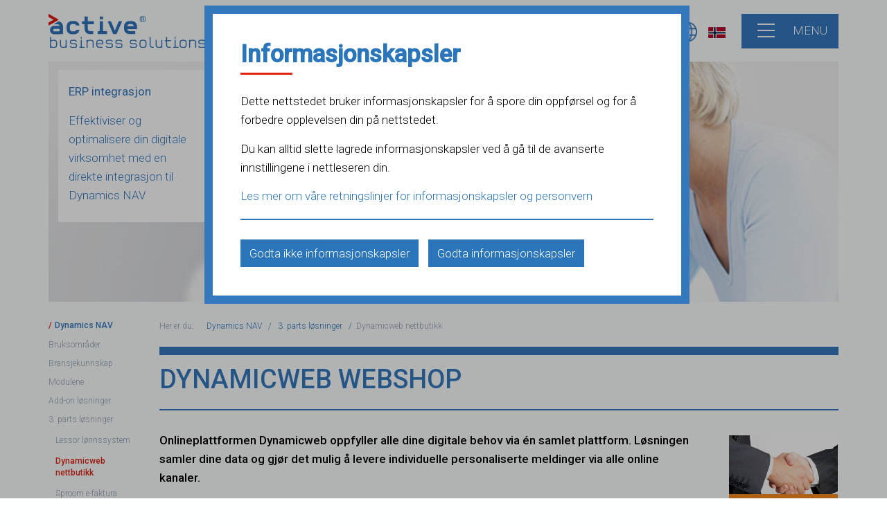

--- FILE ---
content_type: text/html; charset=utf-8
request_url: https://www.activebs.com/no/dynamics-nav/3-parts-loesninger/dynamicweb-nettbutikk
body_size: 16048
content:
<!DOCTYPE html>

<!-- lang -->    
    
<html lang="nn" class="no-js">
    
 

 
<!-- lang end-->   
 
<!-- lang end-->  

<head>

<!-- Open Graph start -->  





 
<!-- Open Graph NO start -->
<meta property="fb:pages" content="348744968860340">
<!-- Open Graph NO end -->

  
<!-- Open Graph end -->  
  
<meta charset="utf-8">
  
<!-- Roboto font - Morten start -->   
<link rel="preconnect" href="https://fonts.googleapis.com" crossorigin/="">
<link rel="preconnect" href="https://fonts.gstatic.com" crossorigin/="">
<link href="https://fonts.googleapis.com/css2?family=Roboto:wght@300;400;500&display=swap" rel="preload" as="style" crossorigin/=""> 
<link href="https://fonts.googleapis.com/css2?family=Roboto:wght@300;400;500&display=swap" rel="stylesheet"> 
<link rel="preload" href="https://fonts.gstatic.com/s/roboto/v30/KFOmCnqEu92Fr1Mu4mxKKTU1Kg.woff2" crossorigin="" as="font" type="font/woff2">
<!-- Roboto font - Morten end -->    
  
<!--Google Tag Manager head-->
<script>(function(w,d,s,l,i){w[l]=w[l]||[];w[l].push({'gtm.start': new Date().getTime(),event:'gtm.js'});var f=d.getElementsByTagName(s)[0], j=d.createElement(s),dl=l!='dataLayer'?'&l='+l:'';j.async=true;j.src='https://www.googletagmanager.com/gtm.js?id='+i+dl;f.parentNode.insertBefore(j,f);})(window,document,'script','dataLayer','GTM-54Q87RP');</script>
<!--End Google Tag Manager head-->      
    
<!-- Bing webmaster tools -->
<meta name="msvalidate.01" content="20CC14B1A7484406114FA4579C861EDE">
<!-- Bing webmaster tools -->
    
<!-- FAVICONS START -->

<link rel="icon" type="image/png" sizes="16x16" href="/Files/Filer/icons/favicon-16x16.png">
<link rel="icon" type="image/png" sizes="32x32" href="/Files/Filer/icons/favicon-32x32.png">
<link rel="icon" type="image/png" sizes="48x48" href="/Files/Filer/icons/favicon-48x48.png">
<link rel="apple-touch-icon" href="/Files/Filer/icons/apple-touch-icon.png">
<!--<link rel="manifest" href="/Files/Filer/icons/manifest.webmanifest">-->
<link rel="mask-icon" href="/Files/Filer/icons/safari.svg" color="#000000">
<meta name="msapplication-config" content="/Files/Filer/icons/browserconfig.xml">

<!-- FAVICONS END --> 

<link rel="dns-prefetch" href="//fonts.googleapis.com">
<!-- <link rel="dns-prefetch" href="//google-analytics.com"> --> 
<link rel="dns-prefetch" href="//code.jquery.com">
<link rel="dns-prefetch" href="//ipinfo.io">
<title>Dynamicweb - Nettbutikk | Integrasjon til Dynamics NAV</title>
<meta name="description" content="Dynamicweb oppfyller alle dine digitale behov via &#233;n samlet plattform til Content Management, E-commerce, Online Marketing og Integration.">
<link rel="canonical" href="https://www.activebs.com/no/dynamics-nav/3-parts-loesninger/dynamicweb-nettbutikk">
<meta name="keywords" content="Dynamicweb, Dynamics NAV">




<meta name="viewport" content="width=device-width, initial-scale=1">

<!-- JSON Schema Markup start -->    

    
  
    
<script type="application/ld+json">
{
  "@context": "https://schema.org/",
  "@type": "WebSite",
  "name": "Active Business Solutions",
  "url": "https://www.activebs.com/no",
  "inLanguage": "nn-no",
  "sameAs": [
    "https://www.linkedin.com/company/79076",
    "https://www.instagram.com/activebusinesssolutions2003",
    "https://www.facebook.com/absnorge",
    "https://www.youtube.com/channel/UCPNxLyK3ve2M8268f1gWIXw"
  ],
  "description": "Vi er Microsoft Business Central (tidligere Navision og Dynamics NAV) og Power BI partner. Når du jobber med oss, er du engasjert med erfarne konsulenter som fokuserer på å skape resultater og øke verdien til din bedrift."
}
</script>   
 
  


    
<!-- JSON Schema Markup end -->    
    
<noscript>
<link href='https://fonts.googleapis.com/css?family=Open+Sans:400,300italic,300,400,%20600,%20700,%20800' rel='stylesheet' type='text/css'>
</noscript>
    
<link type="text/css" rel="stylesheet" href="/Files/Templates/Designs/ActiveBS2015/static/dist/css/main.min.css" media="all">
<!-- <script src="https://cdnjs.cloudflare.com/ajax/libs/modernizr/2.8.3/modernizr.min.js"></script> -->  
    

  


</head>

<body id="2449">

<!-- Google Tag Manager body -->
<noscript><iframe defer="" src="https://www.googletagmanager.com/ns.html?id=GTM-54Q87RP" height="0" width="0" style="display:none;visibility:hidden"></iframe></noscript>
<!-- End Google Tag Manager body -->  

<!-- Search overlay -->

<!-- Search overlay end-->
	
	<div id="flyout">
		<div class="menu-close mobile-hide">
			<a href="#" class="closemenu" title="menu-button"><span></span></a>
		</div>
		<div class="container-flyout">
		  
			

<nav role="navigation">
	<!-- <h2 class="visuallyhidden">Hovednavigation</h2> -->
	<ul>
  <li class="">
    <a class="firstitem " href="/no/"> Forside</a>
  </li>
  <li class=" haschildren ">
    <a class="dropdown-toggle" href="/no/nyheter">Nyheter</a>
    <span class="expand">&nbsp;</span>
    <ul nav="">
      <li class=" haschildren ">
        <a class="dropdown-togglefirstitem " href="/no/nyheter/2025">2025</a>
        <span class="expand">&nbsp;</span>
        <ul nav="">
          <li class="">
            <a class="firstitem " href="/no/nyheter/2025/directions-emea-2025">Directions EMEA 2025</a>
          </li>
          <li class="">
            <a class="" href="/no/nyheter/2025/5-grunner-til-aa-velge-oss-som-partner">5 grunner til å velge oss som partner</a>
          </li>
          <li class="">
            <a class="" href="/no/nyheter/2025/business-central-27-2025-lanseringsboelge-2">Business Central 27 2025 lanseringsbølge 2</a>
          </li>
          <li class="">
            <a class="" href="/no/nyheter/2025/god-sommer-2025">God sommer 2025</a>
          </li>
          <li class="">
            <a class="" href="/no/nyheter/2025/sap-b1-eller-d365-bc">SAP B1 eller D365 BC?</a>
          </li>
          <li class="">
            <a class="" href="/no/nyheter/2025/chat-med-copilot-i-business-central">Chat med Copilot i Business Central</a>
          </li>
          <li class="">
            <a class="" href="/no/nyheter/2025/business-central-27-forhaandsvisning">Business Central 27 forhåndsvisning</a>
          </li>
          <li class="">
            <a class="" href="/no/nyheter/2025/baerekraftsadministrasjon">Bærekraftsadministrasjon</a>
          </li>
          <li class="">
            <a class="" href="/no/nyheter/2025/business-central-salgsordreagent">Business Central salgsordreagent</a>
          </li>
          <li class="">
            <a class="" href="/no/nyheter/2025/business-central-26-2025-lanseringsboelge-1">Business Central 26 2025 lanseringsbølge 1</a>
          </li>
          <li class="">
            <a class="" href="/no/nyheter/2025/introduksjon-av-agenter-i-business-central">Introduksjon av agenter i Business Central</a>
          </li>
          <li class="">
            <a class="" href="/no/nyheter/2025/forutsigelser-for-2025">Forutsigelser for 2025</a>
          </li>
        </ul>
      </li>
      <li class=" haschildren ">
        <a class="dropdown-toggle" href="/no/nyheter/2024">2024</a>
        <span class="expand">&nbsp;</span>
        <ul nav="">
          <li class="">
            <a class="firstitem " href="/no/nyheter/2024/god-jul-og-godt-nytt-aar-2024">God jul og godt nytt år 2024</a>
          </li>
          <li class="">
            <a class="" href="/no/nyheter/2024/business-central-26-2025-release-wave-1-smugkikk">Business Central 26 2025 release wave 1 smugkikk</a>
          </li>
          <li class="">
            <a class="" href="/no/nyheter/2024/directions-emea-2024-hoeydepunkter">Directions EMEA 2024 høydepunkter</a>
          </li>
          <li class="">
            <a class="" href="/no/nyheter/2024/directions-emea-2024">Directions EMEA 2024</a>
          </li>
          <li class="">
            <a class="" href="/no/nyheter/2024/fordeler-med-power-bi">Fordeler med Power BI</a>
          </li>
          <li class="">
            <a class="" href="/no/nyheter/2024/raskere-avstemming-av-bankkontoer-med-copilot">Raskere avstemming av bankkontoer med Copilot</a>
          </li>
          <li class="">
            <a class="" href="/no/nyheter/2024/business-central-2024-lanseringsboelge-2">Business Central 2024 lanseringsbølge 2</a>
          </li>
          <li class="">
            <a class="" href="/no/nyheter/2024/e-fakturering-og-e-faktura">E-fakturering og e-faktura</a>
          </li>
          <li class="">
            <a class="" href="/no/nyheter/2024/god-sommer">God sommer</a>
          </li>
          <li class="">
            <a class="" href="/no/nyheter/2024/fordeler-med-business-intelligence">Fordeler med Business Intelligence</a>
          </li>
          <li class="">
            <a class="" href="/no/nyheter/2024/business-central-copilot-funksjoner">Business Central Copilot funksjoner</a>
          </li>
          <li class="">
            <a class="" href="/no/nyheter/2024/sniktitt-paa-business-central-25">Sniktitt på Business Central 25</a>
          </li>
          <li class="">
            <a class="" href="/no/nyheter/2024/business-central-eller-finance">Business Central eller Finance</a>
          </li>
          <li class="">
            <a class="" href="/no/nyheter/2024/hvilken-business-central-lisens-boer-jeg-velge">Hvilken Business Central lisens bør jeg velge?</a>
          </li>
          <li class="">
            <a class="" href="/no/nyheter/2024/business-central-2024-lanseringsboelge-1">Business Central 2024 lanseringsbølge 1</a>
          </li>
          <li class="">
            <a class="" href="/no/nyheter/2024/oppgrader-til-business-central">Oppgrader til Business Central</a>
          </li>
          <li class="">
            <a class="" href="/no/nyheter/2024/tid-for-en-ny-business-central-partner">Tid for en ny Business Central partner</a>
          </li>
          <li class="">
            <a class="" href="/no/nyheter/2024/forutsigelser-for-2024">Forutsigelser for 2024</a>
          </li>
        </ul>
      </li>
      <li class=" haschildren ">
        <a class="dropdown-toggle" href="/no/nyheter/2023">2023</a>
        <span class="expand">&nbsp;</span>
        <ul nav="">
          <li class="">
            <a class="firstitem " href="/no/nyheter/2023/business-central-24-sniktitt">Business Central 24 sniktitt</a>
          </li>
          <li class="">
            <a class="" href="/no/nyheter/2023/god-jul-og-godt-nytt-aar-2023">God jul og godt nytt år 2023</a>
          </li>
          <li class="">
            <a class="" href="/no/nyheter/2023/microsoft-sustainability">Microsoft Sustainability</a>
          </li>
          <li class="">
            <a class="" href="/no/nyheter/2023/ny-business-central-mobilapp-4-0">Ny Business Central mobilapp 4.0</a>
          </li>
          <li class="">
            <a class="" href="/no/nyheter/2023/business-central-administrator-rolle-for-granulaer-administrasjon">Business Central Administrator rolle for granulær administrasjon</a>
          </li>
          <li class="">
            <a class="" href="/no/nyheter/2023/directions-emea-2023">Directions EMEA 2023</a>
          </li>
          <li class="">
            <a class="" href="/no/nyheter/2023/dynamics-365-2023-lanseringsboelge-2">Dynamics 365 2023 lanseringsbølge 2</a>
          </li>
          <li class="">
            <a class="" href="/no/nyheter/2023/power-platform-2023-lanseringsboelge-2">Power Platform 2023 lanseringsbølge 2</a>
          </li>
          <li class="">
            <a class="" href="/no/nyheter/2023/hvilket-regnskapssystem-boer-jeg-velge">Hvilket regnskapssystem bør jeg velge</a>
          </li>
          <li class="">
            <a class="" href="/no/nyheter/2023/microsoft-ai">Microsoft AI</a>
          </li>
          <li class="">
            <a class="" href="/no/nyheter/2023/business-central-lanseringsboelge-2-i-2023">Business Central lanseringsbølge 2 i 2023</a>
          </li>
          <li class="">
            <a class="" href="/no/nyheter/2023/sommer-2023">Sommer 2023</a>
          </li>
          <li class="">
            <a class="" href="/no/nyheter/2023/hva-er-microsoft-fabric">Hva er Microsoft Fabric?</a>
          </li>
          <li class="">
            <a class="" href="/no/nyheter/2023/analyser-listedata-i-business-central">Analyser listedata i Business Central</a>
          </li>
          <li class="">
            <a class="" href="/no/nyheter/2023/ai-i-power-bi">AI i Power BI </a>
          </li>
          <li class="">
            <a class="" href="/no/nyheter/2023/business-central-en-del-av-noe-stoerre">Business Central –en del av noe større</a>
          </li>
          <li class="">
            <a class="" href="/no/nyheter/2023/nye-funksjoner-i-business-central-boelge-1-i-2023">Nye funksjoner i Business Central bølge 1 i 2023</a>
          </li>
          <li class="">
            <a class="" href="/no/nyheter/2023/introduksjon-til-microsoft-365-copilot">Introduksjon til Microsoft 365 Copilot</a>
          </li>
          <li class="">
            <a class="" href="/no/nyheter/2023/dynamics-365-copilot-i-business-central">Dynamics 365 Copilot i Business Central</a>
          </li>
          <li class="">
            <a class="" href="/no/nyheter/2023/business-central-al-explorer-i-visual-studio-code">Business Central - AL Explorer i Visual Studio Code</a>
          </li>
          <li class="">
            <a class="" href="/no/nyheter/2023/power-platform-lanseringsboelge-1-i-2023">Power Platform lanseringsbølge 1 i 2023</a>
          </li>
          <li class="">
            <a class="" href="/no/nyheter/2023/business-central-lanseringsboelge-1-2023">Business Central lanseringsbølge 1 2023</a>
          </li>
          <li class="">
            <a class="" href="/no/nyheter/2023/bc-nye-handlinger-for-power-automate">BC: Nye handlinger for Power Automate</a>
          </li>
          <li class="">
            <a class="" href="/no/nyheter/2023/business-central-2023">Business Central 2023</a>
          </li>
          <li class="">
            <a class="" href="/no/nyheter/2023/microsoft-hever-prisene">Microsoft hever prisene</a>
          </li>
        </ul>
      </li>
      <li class=" haschildren ">
        <a class="dropdown-toggle" href="/no/nyheter/2022">2022</a>
        <span class="expand">&nbsp;</span>
        <ul nav="">
          <li class="">
            <a class="firstitem " href="/no/nyheter/2022/god-jul-og-godt-nytt-aar-2022">God jul og godt nytt år 2022</a>
          </li>
          <li class="">
            <a class="" href="/no/nyheter/2022/business-central-skadevare-skanning">Business Central skadevare skanning</a>
          </li>
          <li class="">
            <a class="" href="/no/nyheter/2022/5-nye-funksjoner-i-bc-2022-boelge-2">5 nye funksjoner i BC 2022 bølge 2</a>
          </li>
          <li class="">
            <a class="" href="/no/nyheter/2022/bc-2022-rw-2-spor-varer-som-brukes-i-prosjekter">BC 2022 RW 2: Spor varer som brukes i prosjekter</a>
          </li>
          <li class="">
            <a class="" href="/no/nyheter/2022/hvorfor-velge-business-central-online">Hvorfor velge Business Central Online?</a>
          </li>
          <li class="">
            <a class="" href="/no/nyheter/2022/power-bi-2022-release-wave-2-oppgradering">Power BI 2022 release wave 2 oppgradering </a>
          </li>
          <li class="">
            <a class="" href="/no/nyheter/2022/power-platform-2022-release-wave-2">Power Platform 2022 release wave 2</a>
          </li>
          <li class="">
            <a class="" href="/no/nyheter/2022/dynamics-365-2022-release-wave-2">Dynamics 365 2022 release wave 2</a>
          </li>
          <li class="">
            <a class="" href="/no/nyheter/2022/business-central-2022-release-wave-2">Business Central 2022 release wave 2</a>
          </li>
          <li class="">
            <a class="" href="/no/nyheter/2022/chromium-feil-skaper-problemer-i-business-central">Chromium feil skaper problemer i Business Central</a>
          </li>
          <li class="">
            <a class="" href="/no/nyheter/2022/god-sommer-2022">God sommer 2022</a>
          </li>
          <li class="">
            <a class="" href="/no/nyheter/2022/sideninspeksjon-i-business-central">Sideninspeksjon i Business Central</a>
          </li>
          <li class="">
            <a class="" href="/no/nyheter/2022/shopify-kobling-til-business-central">Shopify-kobling til Business Central</a>
          </li>
          <li class="">
            <a class="" href="/no/nyheter/2022/business-central-vs-finance-scm">Business Central vs. Finance & SCM</a>
          </li>
          <li class="">
            <a class="" href="/no/nyheter/2022/bedre-integrasjon-til-power-platform">Bedre integrasjon til Power Platform</a>
          </li>
          <li class="">
            <a class="" href="/no/nyheter/2022/business-central-forbedringer-av-teams-integrasjon">Business Central: Forbedringer av Teams integrasjon</a>
          </li>
          <li class="">
            <a class="" href="/no/nyheter/2022/excel-oppsett-for-business-central-rapportering">Excel-oppsett for Business Central rapportering</a>
          </li>
          <li class="">
            <a class="" href="/no/nyheter/2022/dynamics-365-2022-release-wave-1">Dynamics 365 2022 Release Wave 1</a>
          </li>
          <li class="">
            <a class="" href="/no/nyheter/2022/power-bi-2022-release-wave-1">Power BI 2022 Release Wave 1</a>
          </li>
          <li class="">
            <a class="" href="/no/nyheter/2022/business-central-20-2022-release-wave-1">Business Central 20 / 2022 Release Wave 1</a>
          </li>
          <li class="">
            <a class="" href="/no/nyheter/2022/business-central-essentials-og-premium">Business Central Essentials og Premium</a>
          </li>
          <li class="">
            <a class="" href="/no/nyheter/2022/forrester-optimaliser-selskapet-med-business-central">Forrester: Optimaliser selskapet med Business Central</a>
          </li>
          <li class="">
            <a class="" href="/no/nyheter/2022/hvorfor-velge-business-central-i-2022">Hvorfor velge Business Central i 2022? </a>
          </li>
          <li class="">
            <a class="" href="/no/nyheter/2022/power-platform-og-business-central">Power Platform og Business Central</a>
          </li>
        </ul>
      </li>
      <li class=" haschildren ">
        <a class="dropdown-toggle" href="/no/nyheter/2021">2021</a>
        <span class="expand">&nbsp;</span>
        <ul nav="">
          <li class="">
            <a class="firstitem " href="/no/nyheter/2021/god-jul-og-godt-nyttaar-2021">God jul og godt nyttår 2021 </a>
          </li>
          <li class="">
            <a class="" href="/no/nyheter/2021/onedrive-integrasjon-til-business-central">OneDrive integrasjon til Business Central </a>
          </li>
          <li class="">
            <a class="" href="/no/nyheter/2021/directions-emea-konferanse-2021">Directions EMEA konferanse 2021</a>
          </li>
          <li class="">
            <a class="" href="/no/nyheter/2021/continia-lanserer-2021-oppgraderinger">Continia lanserer 2021 oppgraderinger</a>
          </li>
          <li class="">
            <a class="" href="/no/nyheter/2021/business-central-19-nye-funksjoner">Business Central 19 –nye funksjoner </a>
          </li>
          <li class="">
            <a class="" href="/no/nyheter/2021/power-bi-power-platform-2021-release-wave-2">Power BI / Power Platform 2021 release wave 2 </a>
          </li>
          <li class="">
            <a class="" href="/no/nyheter/2021/business-central-19-2021-release-wave-2">Business Central 19 / 2021 release wave 2 </a>
          </li>
          <li class="">
            <a class="" href="/no/nyheter/2021/vi-oensker-alle-en-god-og-solrik-sommer">Vi ønsker alle en god og solrik sommer </a>
          </li>
          <li class="">
            <a class="" href="/no/nyheter/2021/oppgrader-fra-dynamics-nav-til-business-central">Oppgrader fra Dynamics NAV til Business Central </a>
          </li>
          <li class="">
            <a class="" href="/no/nyheter/2021/dynamics-nav-utfases-bytt-till-business-central">Dynamics NAV utfases, bytt till Business Central</a>
          </li>
          <li class="">
            <a class="" href="/no/nyheter/2021/power-bi-2021-release-wave-1">Power BI 2021 Release Wave 1</a>
          </li>
          <li class="">
            <a class="" href="/no/nyheter/2021/business-central-api">Business Central API</a>
          </li>
          <li class="">
            <a class="" href="/no/nyheter/2021/business-central-basic-lisens">Business Central Basic lisens</a>
          </li>
          <li class="">
            <a class="" href="/no/nyheter/2021/c5-utfaset-erstatt-med-business-central">C5 utfaset, erstatt med Business Central</a>
          </li>
          <li class="">
            <a class="" href="/no/nyheter/2021/business-central-cloud-redusert-pris-for-lagringsplass">Business Central Cloud –redusert pris for lagringsplass</a>
          </li>
          <li class="">
            <a class="" href="/no/nyheter/2021/dynamics-365-2021-release-wave-1">Dynamics 365 2021 Release Wave 1</a>
          </li>
          <li class="">
            <a class="" href="/no/nyheter/2021/business-central-demo">Business Central demo </a>
          </li>
          <li class="">
            <a class="" href="/no/nyheter/2021/business-central-18-2021-release-wave-1">Business Central 18 / 2021 Release Wave 1</a>
          </li>
          <li class="">
            <a class="" href="/no/nyheter/2021/faq-om-business-central-windows-klienten">FAQ om Business Central Windows-klienten</a>
          </li>
        </ul>
      </li>
      <li class=" haschildren ">
        <a class="dropdown-toggle" href="/no/nyheter/2020">2020</a>
        <span class="expand">&nbsp;</span>
        <ul nav="">
          <li class="">
            <a class="firstitem " href="/no/nyheter/2020/oppgradering-til-business-central-online">Oppgradering til Business Central Online</a>
          </li>
          <li class="">
            <a class="" href="/no/nyheter/2020/business-central-company-hub">Business Central Company Hub</a>
          </li>
          <li class="">
            <a class="" href="/no/nyheter/2020/woocommerce-fordeler">WooCommerce fordeler</a>
          </li>
          <li class="">
            <a class="" href="/no/nyheter/2020/business-central-17-klar-for-test">Business Central 17 klar for test</a>
          </li>
          <li class="">
            <a class="" href="/no/nyheter/2020/overblikk-over-dynamics-365-2020-release-wave-2">Overblikk over Dynamics 365 2020 Release Wave 2</a>
          </li>
          <li class="">
            <a class="" href="/no/nyheter/2020/overblikk-over-business-central-2020-release-wave-2">Overblikk over Business Central 2020 Release Wave 2</a>
          </li>
          <li class="">
            <a class="" href="/no/nyheter/2020/overblikk-over-power-bi-2020-release-wave-2">Overblikk over Power BI 2020 Release Wave 2</a>
          </li>
          <li class="">
            <a class="" href="/no/nyheter/2020/business-central-17-dynamics-365-2020-release-wave-2">Business Central 17 / Dynamics 365 2020 Release Wave 2</a>
          </li>
          <li class="">
            <a class="" href="/no/nyheter/2020/vi-oensker-deg-en-god-og-solrik-sommer">Vi ønsker deg en god og solrik sommer</a>
          </li>
          <li class="">
            <a class="" href="/no/nyheter/2020/testperiode-for-utgivelsesboelge-1-2020-blir-forlenget">Testperiode for utgivelsesbølge 1 2020 blir forlenget</a>
          </li>
          <li class="">
            <a class="" href="/no/nyheter/2020/administrer-mva-endringene-i-business-central">Administrer MVA endringene i Business Central</a>
          </li>
          <li class="">
            <a class="" href="/no/nyheter/2020/informasjon-om-2020-release-wave-2">Informasjon om 2020 Release Wave 2</a>
          </li>
          <li class="">
            <a class="" href="/no/nyheter/2020/office-365-blir-til-microsoft-365">Office 365 blir til Microsoft 365</a>
          </li>
          <li class="">
            <a class="" href="/no/nyheter/2020/microsoft-teams-gratis-for-alle">Microsoft Teams –gratis for alle</a>
          </li>
          <li class="">
            <a class="" href="/no/nyheter/2020/dynamics-365-sales-2020-frigivelsesboelge-1">Dynamics 365 Sales 2020 Frigivelsesbølge 1</a>
          </li>
          <li class="">
            <a class="" href="/no/nyheter/2020/power-bi-2020-frigivelsesboelge-1">Power BI 2020 Frigivelsesbølge 1</a>
          </li>
          <li class="">
            <a class="" href="/no/nyheter/2020/coronavirus-covid-19">Corona­virus / COVID-19</a>
          </li>
          <li class="">
            <a class="" href="/no/nyheter/2020/business-central-2020-frigivelsesboelge-1">Business Central 2020 Frigivelsesbølge 1</a>
          </li>
          <li class="">
            <a class="" href="/no/nyheter/2020/hva-er-dynamics-365">Hva er Dynamics 365?</a>
          </li>
        </ul>
      </li>
      <li class=" haschildren ">
        <a class="dropdown-toggle" href="/no/nyheter/2019">2019</a>
        <span class="expand">&nbsp;</span>
        <ul nav="">
          <li class="">
            <a class="firstitem " href="/no/nyheter/2019/god-jul-og-godt-nytt-aarr-2019">God jul og godt nytt årr 2019</a>
          </li>
          <li class="">
            <a class="" href="/no/nyheter/2019/ehf-3-0-peppol-bis-3-0">EHF 3.0 / PEPPOL BIS 3.0</a>
          </li>
          <li class="">
            <a class="" href="/no/nyheter/2019/oppgradering-til-business-central">Oppgradering til Business Central </a>
          </li>
          <li class="">
            <a class="" href="/no/nyheter/2019/oppgradering-fra-dynamics-nav-til-business-central-online">Oppgradering fra Dynamics NAV til Business Central online</a>
          </li>
          <li class="">
            <a class="" href="/no/nyheter/2019/directions-emea-2019">Directions EMEA 2019</a>
          </li>
          <li class="">
            <a class="" href="/no/nyheter/2019/hva-er-business-central-extensions">Hva er Business Central Extensions?</a>
          </li>
          <li class="">
            <a class="" href="/no/nyheter/2019/flytt-din-business-central-loesning-til-azure-sql">Flytt din Business Central løsning til Azure SQL?</a>
          </li>
          <li class="">
            <a class="" href="/no/nyheter/2019/business-central-oktober-oppdatering-nye-funksjoner">Business Central Oktober oppdatering -nye funksjoner</a>
          </li>
          <li class="">
            <a class="" href="/no/nyheter/2019/dynamics-365-sales-2019-frigivelse-boelge-2">Dynamics 365 Sales 2019 frigivelse bølge 2</a>
          </li>
          <li class="">
            <a class="" href="/no/nyheter/2019/power-bi-2019-frigivelse-boelge-2">Power BI 2019 frigivelse bølge 2</a>
          </li>
          <li class="">
            <a class="" href="/no/nyheter/2019/riktig-god-sommer">Riktig god sommer!</a>
          </li>
          <li class="">
            <a class="" href="/no/nyheter/2019/dynamics-365-2019-frigivelse-boelge-2">Dynamics 365 2019 frigivelse bølge 2</a>
          </li>
          <li class="">
            <a class="" href="/no/nyheter/2019/business-central-oktober-2019-oppdatering">Business Central Oktober 2019 oppdatering </a>
          </li>
          <li class="">
            <a class="" href="/no/nyheter/2019/hva-er-the-intelligent-edge">Hva er The Intelligent Edge?</a>
          </li>
          <li class="">
            <a class="" href="/no/nyheter/2019/support-av-sql-server-2008-r2-opphoerer">Support av SQL Server 2008 R2 opphører!</a>
          </li>
          <li class="">
            <a class="" href="/no/nyheter/2019/smartere-finans-med-ai-drevet-automatisering">Smartere finans med AI-drevet automatisering</a>
          </li>
          <li class="">
            <a class="" href="/no/nyheter/2019/azure-vs-aws-vs-google-cloud">Azure vs. AWS vs. Google Cloud</a>
          </li>
          <li class="">
            <a class="" href="/no/nyheter/2019/slutt-med-c-side-og-windows-klienten">Slutt med C/SIDE og Windows-klienten?</a>
          </li>
          <li class="">
            <a class="" href="/no/nyheter/2019/power-bi-optimalisert-rapportering">Power BI - Optimalisert rapportering</a>
          </li>
          <li class="">
            <a class="" href="/no/nyheter/2019/dynamics-365-sales-april-19-oppdatering">Dynamics 365 Sales - April '19 oppdatering</a>
          </li>
          <li class="">
            <a class="" href="/no/nyheter/2019/frist-for-oppgradering-til-nav-2018">Frist for oppgradering til NAV 2018</a>
          </li>
          <li class="">
            <a class="" href="/no/nyheter/2019/april-19-oppdatering-for-dynamics-365-og-power-platform">April '19 oppdatering for Dynamics 365 og Power Platform</a>
          </li>
          <li class="">
            <a class="" href="/no/nyheter/2019/business-central-april-oppdatering">Business Central - April oppdatering</a>
          </li>
          <li class="">
            <a class="" href="/no/nyheter/2019/business-central-cloud-eller-on-premise">Business Central –Cloud eller on-premise?</a>
          </li>
          <li class="">
            <a class="" href="/no/nyheter/2019/business-central-og-nav-hva-er-forskjellen">Business Central og NAV –Hva er forskjellen?</a>
          </li>
        </ul>
      </li>
      <li class=" haschildren ">
        <a class="dropdown-toggle" href="/no/nyheter/2018">2018</a>
        <span class="expand">&nbsp;</span>
        <ul nav="">
          <li class="">
            <a class="firstitem " href="/no/nyheter/2018/god-jul-og-godt-nyttaar-2018">God jul og godt nyttår 2018</a>
          </li>
          <li class="">
            <a class="" href="/no/nyheter/2018/business-central-som-datakilde-i-power-bi">Business Central som datakilde i Power BI</a>
          </li>
          <li class="">
            <a class="" href="/no/nyheter/2018/hva-er-rpa">Hva er RPA?</a>
          </li>
          <li class="">
            <a class="" href="/no/nyheter/2018/business-central-nytt-navn-ny-lisensmodell">Business Central - Nytt navn, ny lisensmodell</a>
          </li>
          <li class="">
            <a class="" href="/no/nyheter/2018/haandtering-av-gdpr-i-dynamics-365">Håndtering av GDPR i Dynamics 365</a>
          </li>
          <li class="">
            <a class="" href="/no/nyheter/2018/gdpr-og-erp">GDPR og ERP</a>
          </li>
          <li class="">
            <a class="" href="/no/nyheter/2018/business-central-oktober-2018-oppdatering">Business Central Oktober 2018 oppdatering</a>
          </li>
          <li class="">
            <a class="" href="/no/nyheter/2018/business-central-den-beste-cloud-erp-app">Business Central  –den beste Cloud ERP app?</a>
          </li>
          <li class="">
            <a class="" href="/no/nyheter/2018/crm-vs-erp-hva-er-forskjellen">CRM vs. ERP – Hva er forskjellen?</a>
          </li>
          <li class="">
            <a class="" href="/no/nyheter/2018/fordeler-med-business-central">Fordeler med Business Central</a>
          </li>
          <li class="">
            <a class="" href="/no/nyheter/2018/ha-en-riktig-god-sommer">Ha en riktig god sommer!</a>
          </li>
          <li class="">
            <a class="" href="/no/nyheter/2018/6-grunner-til-at-din-bedrift-har-behov-for-erp">6 grunner til at din bedrift har behov for ERP</a>
          </li>
          <li class="">
            <a class="" href="/no/nyheter/2018/standard-dynamics-nav">Standard Dynamics NAV </a>
          </li>
          <li class="">
            <a class="" href="/no/nyheter/2018/hva-med-dynamics-365-business-edition">Hva med Dynamics 365 Business Edition?</a>
          </li>
          <li class="">
            <a class="" href="/no/nyheter/2018/dynamics-nav-2019-business-central-on-premise">Dynamics NAV 2019 / Business Central on-premise</a>
          </li>
          <li class="">
            <a class="" href="/no/nyheter/2018/e-handel-til-business-central">E-handel til Business Central</a>
          </li>
          <li class="">
            <a class="" href="/no/nyheter/2018/oppgrader-til-nav-2018">Oppgrader til NAV 2018</a>
          </li>
          <li class="">
            <a class="" href="/no/nyheter/2018/business-central-morgendagens-dynamics-nav">Business Central, morgendagens Dynamics NAV</a>
          </li>
          <li class="">
            <a class="" href="/no/nyheter/2018/business-central-vs-dynamics-nav">Business Central vs Dynamics NAV</a>
          </li>
          <li class="">
            <a class="" href="/no/nyheter/2018/business-central-hva-nu">Business Central, hva nu?</a>
          </li>
          <li class="">
            <a class="" href="/no/nyheter/2018/erp-misoppfatninger">ERP misoppfatninger</a>
          </li>
          <li class="">
            <a class="" href="/no/nyheter/2018/blockchain-og-erp">Blockchain og ERP</a>
          </li>
          <li class="">
            <a class="" href="/no/nyheter/2018/forutsigelser-for-dynamics-i-2018">Forutsigelser for Dynamics i 2018</a>
          </li>
        </ul>
      </li>
      <li class=" haschildren ">
        <a class="dropdown-toggle" href="/no/nyheter/2017">2017</a>
        <span class="expand">&nbsp;</span>
        <ul nav="">
          <li class="">
            <a class="firstitem " href="/no/nyheter/2017/god-jul-og-godt-nyttaar">God jul og godt nyttår</a>
          </li>
          <li class="">
            <a class="" href="/no/nyheter/2017/dynamics-nav-2018-er-utgitt">Dynamics NAV 2018 er utgitt!</a>
          </li>
          <li class="">
            <a class="" href="/no/nyheter/2017/hva-er-dynamics-tenerife">Hva er Dynamics Tenerife?</a>
          </li>
          <li class="">
            <a class="" href="/no/nyheter/2017/dynamics-nav-paa-azure-vs-dynamics-365">Dynamics NAV på Azure vs. Dynamics 365</a>
          </li>
          <li class="">
            <a class="" href="/no/nyheter/2017/nav-2018-lanseringsdato">NAV 2018 lanseringsdato</a>
          </li>
          <li class="">
            <a class="" href="/no/nyheter/2017/kunstig-intelligens-og-erp">Kunstig intelligens og ERP</a>
          </li>
          <li class="">
            <a class="" href="/no/nyheter/2017/nav-2018-roadmap">NAV 2018 roadmap</a>
          </li>
          <li class="">
            <a class="" href="/no/nyheter/2017/nav-2018-kognitive-tjenester">NAV 2018 - Kognitive tjenester</a>
          </li>
          <li class="">
            <a class="" href="/no/nyheter/2017/norsk-luftambulanse-as">Norsk Luftambulanse AS</a>
          </li>
          <li class="">
            <a class="" href="/no/nyheter/2017/power-bi-det-beste-bi-verktoeyet">Power BI, det beste BI verktøyet?</a>
          </li>
          <li class="">
            <a class="" href="/no/nyheter/2017/dynamics-365-nav-migrasjon">Dynamics 365 / NAV migrasjon</a>
          </li>
          <li class="">
            <a class="" href="/no/nyheter/2017/dynamics-365-crm-oppdatering">Dynamics 365 - CRM oppdatering</a>
          </li>
          <li class="">
            <a class="" href="/no/nyheter/2017/office-365-integrasjon-til-nav">Office 365 integrasjon til NAV</a>
          </li>
          <li class="">
            <a class="" href="/no/nyheter/2017/fremtiden-for-erp">Fremtiden for ERP</a>
          </li>
          <li class="">
            <a class="" href="/no/nyheter/2017/fordelene-ved-nav-i-skyen">Fordelene ved NAV i skyen</a>
          </li>
          <li class="">
            <a class="" href="/no/nyheter/2017/dynamics-nav-tenerife">Dynamics NAV 'Tenerife'</a>
          </li>
          <li class="">
            <a class="" href="/no/nyheter/2017/dynamics-nav-extensions">Dynamics NAV Extensions</a>
          </li>
          <li class="">
            <a class="" href="/no/nyheter/2017/tasklet-factory-til-android">Tasklet Factory til Android </a>
          </li>
          <li class="">
            <a class="" href="/no/nyheter/2017/oppgradering-eller-gjenimplementering">Oppgradering eller gjenimplementering?</a>
          </li>
          <li class="">
            <a class="" href="/no/nyheter/2017/nav-2017-kumulativ-oppdatering-03">NAV 2017 kumulativ oppdatering 03</a>
          </li>
          <li class="">
            <a class="" href="/no/nyheter/2017/funksjonssammenligning-nav-2017">Funksjonssammenligning - NAV 2017</a>
          </li>
          <li class="">
            <a class="" href="/no/nyheter/2017/nav-2017-kumulativ-oppdatering-02">NAV 2017 kumulativ oppdatering 02</a>
          </li>
          <li class="">
            <a class="" href="/no/nyheter/2017/e-conomic-eller-dynamics-nav">e-conomic eller Dynamics NAV?</a>
          </li>
          <li class="">
            <a class="" href="/no/nyheter/2017/nav-2017-kumulativ-oppdatering-01">NAV 2017 kumulativ oppdatering 01</a>
          </li>
          <li class="">
            <a class="" href="/no/nyheter/2017/2017-forutsigelser-for-dynamics-nav">2017 forutsigelser for Dynamics NAV</a>
          </li>
        </ul>
      </li>
      <li class=" haschildren ">
        <a class="dropdown-toggle" href="/no/nyheter/2016">2016</a>
        <span class="expand">&nbsp;</span>
        <ul nav="">
          <li class="">
            <a class="firstitem " href="/no/nyheter/2016/gledelig-jul">Gledelig jul</a>
          </li>
          <li class="">
            <a class="" href="/no/nyheter/2016/nytt-skjema-for-mva-rapportering">Nytt skjema for MVA rapportering</a>
          </li>
          <li class="">
            <a class="" href="/no/nyheter/2016/nav-2017-office-365-integrasjon">NAV 2017 - Office 365 integrasjon</a>
          </li>
          <li class="">
            <a class="" href="/no/nyheter/2016/nav-2017-integrert-power-bi">NAV 2017 - Integrert Power BI</a>
          </li>
          <li class="">
            <a class="" href="/no/nyheter/2016/nav-2017-paypal-integrasjon">NAV 2017 - PayPal integrasjon</a>
          </li>
          <li class="">
            <a class="" href="/no/nyheter/2016/ny-kunde-maersk-broker">Ny kunde - Maersk Broker</a>
          </li>
          <li class="">
            <a class="" href="/no/nyheter/2016/sepa">SEPA</a>
          </li>
          <li class="">
            <a class="" href="/no/nyheter/2016/microsoft-dynamics-365">Microsoft Dynamics 365 </a>
          </li>
          <li class="">
            <a class="" href="/no/nyheter/2016/dynamics-365-eller-dynamics-nav">Dynamics 365 eller Dynamics NAV?</a>
          </li>
          <li class="">
            <a class="" href="/no/nyheter/2016/microsoft-flow">Microsoft Flow</a>
          </li>
          <li class="">
            <a class="" href="/no/nyheter/2016/nav-2017-utgivelsesdato">NAV 2017 utgivelsesdato</a>
          </li>
          <li class="">
            <a class="" href="/no/nyheter/2016/cortana-intelligence">Cortana Intelligence</a>
          </li>
          <li class="">
            <a class="" href="/no/nyheter/2016/nav-2017-roadmap">NAV 2017 Roadmap</a>
          </li>
          <li class="">
            <a class="" href="/no/nyheter/2016/emea">EMEA</a>
          </li>
        </ul>
      </li>
    </ul>
  </li>
  <li class=" haschildren ">
    <a class="dropdown-toggle" href="/no/profil">Profil</a>
    <span class="expand">&nbsp;</span>
    <ul nav="">
      <li class="">
        <a class="firstitem " href="/no/profil/visjon-misjon">Visjon/misjon</a>
      </li>
      <li class=" haschildren ">
        <a class="dropdown-toggle" href="/no/profil/konsulenter">Konsulenter</a>
        <span class="expand">&nbsp;</span>
        <ul nav="">
          <li class="">
            <a class="firstitem " href="/no/profil/konsulenter/konsulentytelse">Konsulentytelse</a>
          </li>
          <li class="">
            <a class="" href="/no/profil/konsulenter/forretningsanalyse">Forretningsanalyse</a>
          </li>
          <li class="">
            <a class="" href="/no/profil/konsulenter/programvareutvikling">Programvareutvikling</a>
          </li>
          <li class="">
            <a class="" href="/no/profil/konsulenter/utdannelse">Utdannelse</a>
          </li>
        </ul>
      </li>
      <li class="">
        <a class="" href="/no/profil/jobber">Jobber</a>
      </li>
      <li class="">
        <a class="" href="/no/profil/nyhetsbrev">Nyhetsbrev</a>
      </li>
      <li class=" haschildren ">
        <a class="dropdown-toggle" href="/no/profil/referanser">Referanser</a>
        <span class="expand">&nbsp;</span>
        <ul nav="">
          <li class="">
            <a class="firstitem " href="/no/profil/referanser/norpharma-mundipharma">Norpharma / Mundipharma</a>
          </li>
          <li class="">
            <a class="" href="/no/profil/referanser/forskerforbundet">Forskerforbundet</a>
          </li>
          <li class="">
            <a class="" href="/no/profil/referanser/jcdecaux">JCDecaux</a>
          </li>
          <li class="">
            <a class="" href="/no/profil/referanser/danfiber-a-s-og-danboers">DanFiber A/S og DanBørs</a>
          </li>
          <li class="">
            <a class="" href="/no/profil/referanser/econ-analyse">ECON Analyse</a>
          </li>
          <li class="">
            <a class="" href="/no/profil/referanser/rooflite">RoofLITE</a>
          </li>
          <li class="">
            <a class="" href="/no/profil/referanser/helios-a-s">Helios A/S</a>
          </li>
          <li class="">
            <a class="" href="/no/profil/referanser/det-norske-forsvar">Det Norske Forsvar</a>
          </li>
        </ul>
      </li>
      <li class="">
        <a class="" href="/no/profil/kontakt-oss">Kontakt oss</a>
      </li>
    </ul>
  </li>
  <li class="">
    <a class="" href="/no/abs-total-it-plattform">ABS Total IT-Plattform</a>
  </li>
  <li class=" haschildren ">
    <a class="dropdown-toggle" href="/no/dynamics-365-business-central">Dynamics 365 Business Central</a>
    <span class="expand">&nbsp;</span>
    <ul nav="">
      <li class="">
        <a class="firstitem " href="/no/dynamics-365-business-central/business-central-on-premise">Business Central On-premise</a>
      </li>
      <li class="">
        <a class="" href="/no/dynamics-365-business-central/business-central-cloud">Business Central Cloud</a>
      </li>
      <li class="">
        <a class="" href="/no/dynamics-365-business-central/business-central-til-revisorer">Business Central til revisorer</a>
      </li>
      <li class="">
        <a class="" href="/no/dynamics-365-business-central/business-central-extensions">Business Central Extensions</a>
      </li>
      <li class="">
        <a class="" href="/no/dynamics-365-business-central/business-central-priser">Business Central priser</a>
      </li>
      <li class=" haschildren ">
        <a class="dropdown-toggle" href="/no/dynamics-365-business-central/business-central-forretningsfunksjonalitet">Business Central Forretningsfunksjonalitet</a>
        <span class="expand">&nbsp;</span>
        <ul nav="">
          <li class="">
            <a class="firstitem " href="/no/dynamics-365-business-central/business-central-forretningsfunksjonalitet/business-central-finans-og-oekonomiforvaltning">Business Central finans og økonomiforvaltning</a>
          </li>
          <li class="">
            <a class="" href="/no/dynamics-365-business-central/business-central-forretningsfunksjonalitet/business-central-drift-ledelse">Business Central Drift ledelse </a>
          </li>
          <li class="">
            <a class="" href="/no/dynamics-365-business-central/business-central-forretningsfunksjonalitet/business-central-lagerstyring">Business Central Lagerstyring</a>
          </li>
          <li class="">
            <a class="" href="/no/dynamics-365-business-central/business-central-forretningsfunksjonalitet/business-central-prosjektledelse">Business Central Prosjektledelse</a>
          </li>
          <li class="">
            <a class="" href="/no/dynamics-365-business-central/business-central-forretningsfunksjonalitet/business-central-forsyningskjedestyring">Business Central Forsyningskjedestyring</a>
          </li>
          <li class="">
            <a class="" href="/no/dynamics-365-business-central/business-central-forretningsfunksjonalitet/business-central-business-intelligence">Business Central Business Intelligence</a>
          </li>
          <li class="">
            <a class="" href="/no/dynamics-365-business-central/business-central-forretningsfunksjonalitet/business-central-produksjon">Business Central Produksjon</a>
          </li>
          <li class="">
            <a class="" href="/no/dynamics-365-business-central/business-central-forretningsfunksjonalitet/business-central-salg">Business Central Salg</a>
          </li>
          <li class="">
            <a class="" href="/no/dynamics-365-business-central/business-central-forretningsfunksjonalitet/business-central-anleggsmidler">Business Central Anleggsmidler</a>
          </li>
          <li class="">
            <a class="" href="/no/dynamics-365-business-central/business-central-forretningsfunksjonalitet/business-central-service-administrasjon">Business Central Service Administrasjon</a>
          </li>
          <li class="">
            <a class="" href="/no/dynamics-365-business-central/business-central-forretningsfunksjonalitet/business-central-hr">Business Central HR </a>
          </li>
          <li class="">
            <a class="" href="/no/dynamics-365-business-central/business-central-forretningsfunksjonalitet/business-central-rapportering-og-analyse">Business Central Rapportering og Analyse</a>
          </li>
        </ul>
      </li>
      <li class="">
        <a class="" href="/no/dynamics-365-business-central/business-central-implementering">Business Central Implementering</a>
      </li>
      <li class="">
        <a class="" href="/no/dynamics-365-business-central/business-central-oppgradering">Business Central Oppgradering </a>
      </li>
      <li class="">
        <a class="" href="/no/dynamics-365-business-central/business-central-wordpress-integrasjon">Business Central WordPress Integrasjon</a>
      </li>
      <li class="">
        <a class="" href="/no/dynamics-365-business-central/business-central-og-woocommerce-integrasjon">Business Central og WooCommerce integrasjon</a>
      </li>
      <li class="">
        <a class="" href="/no/dynamics-365-business-central/business-central-online-gratis-proeveversjon">Business Central Online gratis prøveversjon</a>
      </li>
    </ul>
  </li>
  <li class=" haschildren  inpath ">
    <a class="inpath dropdown-toggle" href="/no/dynamics-nav">Dynamics NAV</a>
    <span class="expand">&nbsp;</span>
    <ul nav="">
      <li class=" haschildren ">
        <a class="dropdown-togglefirstitem " href="/no/dynamics-nav/bruksomraader">Bruksområder</a>
        <span class="expand">&nbsp;</span>
        <ul nav="">
          <li class="">
            <a class="firstitem " href="/no/dynamics-nav/bruksomraader/finans-regnskap">Finans/regnskap</a>
          </li>
          <li class="">
            <a class="" href="/no/dynamics-nav/bruksomraader/service-management">Service management</a>
          </li>
          <li class="">
            <a class="" href="/no/dynamics-nav/bruksomraader/salg-og-kundeoppfoelgning">Salg og kundeoppfølgning</a>
          </li>
          <li class="">
            <a class="" href="/no/dynamics-nav/bruksomraader/innkjoep">Innkjøp</a>
          </li>
          <li class="">
            <a class="" href="/no/dynamics-nav/bruksomraader/lagerstyring">Lagerstyring</a>
          </li>
          <li class="">
            <a class="" href="/no/dynamics-nav/bruksomraader/anleggsmidler">Anleggsmidler</a>
          </li>
          <li class="">
            <a class="" href="/no/dynamics-nav/bruksomraader/prosjektstyring">Prosjektstyring</a>
          </li>
          <li class="">
            <a class="" href="/no/dynamics-nav/bruksomraader/logistikk">Logistikk</a>
          </li>
          <li class="">
            <a class="" href="/no/dynamics-nav/bruksomraader/personale">Personale</a>
          </li>
        </ul>
      </li>
      <li class=" haschildren ">
        <a class="dropdown-toggle" href="/no/dynamics-nav/bransjekunnskap">Bransjekunnskap</a>
        <span class="expand">&nbsp;</span>
        <ul nav="">
          <li class="">
            <a class="firstitem " href="/no/dynamics-nav/bransjekunnskap/it-og-hightech">IT og hightech</a>
          </li>
          <li class="">
            <a class="" href="/no/dynamics-nav/bransjekunnskap/produksjon">Produksjon</a>
          </li>
          <li class="">
            <a class="" href="/no/dynamics-nav/bransjekunnskap/offshore">Offshore</a>
          </li>
          <li class="">
            <a class="" href="/no/dynamics-nav/bransjekunnskap/pensjon-og-forsikring">Pensjon og forsikring</a>
          </li>
          <li class="">
            <a class="" href="/no/dynamics-nav/bransjekunnskap/bygg-og-anlegg">Bygg og anlegg</a>
          </li>
          <li class="">
            <a class="" href="/no/dynamics-nav/bransjekunnskap/handel">Handel</a>
          </li>
          <li class="">
            <a class="" href="/no/dynamics-nav/bransjekunnskap/medisinal">Medisinal</a>
          </li>
          <li class="">
            <a class="" href="/no/dynamics-nav/bransjekunnskap/servicebransjen">Servicebransjen</a>
          </li>
        </ul>
      </li>
      <li class=" haschildren ">
        <a class="dropdown-toggle" href="/no/dynamics-nav/modulene">Modulene</a>
        <span class="expand">&nbsp;</span>
        <ul nav="">
          <li class="">
            <a class="firstitem " href="/no/dynamics-nav/modulene/oekonomistyring">Økonomistyring</a>
          </li>
          <li class="">
            <a class="" href="/no/dynamics-nav/modulene/salg-og-marketing">Salg og marketing</a>
          </li>
          <li class="">
            <a class="" href="/no/dynamics-nav/modulene/kjoepsmodulet">Kjøpsmodulet</a>
          </li>
          <li class="">
            <a class="" href="/no/dynamics-nav/modulene/lagermodulet">Lagermodulet</a>
          </li>
          <li class="">
            <a class="" href="/no/dynamics-nav/modulene/produksjon">Produksjon</a>
          </li>
          <li class="">
            <a class="" href="/no/dynamics-nav/modulene/sakermodulet">Sakermodulet</a>
          </li>
          <li class="">
            <a class="" href="/no/dynamics-nav/modulene/ressursplanlegging">Ressursplanlegging</a>
          </li>
          <li class="">
            <a class="" href="/no/dynamics-nav/modulene/servicemodulet">Servicemodulet</a>
          </li>
        </ul>
      </li>
      <li class=" haschildren ">
        <a class="dropdown-toggle" href="/no/dynamics-nav/add-on-loesninger">Add-on løsninger</a>
        <span class="expand">&nbsp;</span>
        <ul nav="">
          <li class="">
            <a class="firstitem " href="/no/dynamics-nav/add-on-loesninger/active-workflow">Active Workflow</a>
          </li>
          <li class="">
            <a class="" href="/no/dynamics-nav/add-on-loesninger/active-budget-reporting">Active Budget & Reporting</a>
          </li>
          <li class="">
            <a class="" href="/no/dynamics-nav/add-on-loesninger/active-communication-management">Active Communication Management</a>
          </li>
          <li class="">
            <a class="" href="/no/dynamics-nav/add-on-loesninger/active-expenses">Active Expenses</a>
          </li>
          <li class="">
            <a class="" href="/no/dynamics-nav/add-on-loesninger/active-edi">Active EDI</a>
          </li>
          <li class="">
            <a class="" href="/no/dynamics-nav/add-on-loesninger/active-project-management">Active Project Management</a>
          </li>
        </ul>
      </li>
      <li class=" haschildren  inpath ">
        <a class="inpath dropdown-toggle" href="/no/dynamics-nav/3-parts-loesninger">3. parts løsninger </a>
        <span class="expand">&nbsp;</span>
        <ul nav="">
          <li class="">
            <a class="firstitem " href="/no/dynamics-nav/3-parts-loesninger/lessor-loennssystem">Lessor lønnssystem</a>
          </li>
          <li class=" inpath ">
            <a class="inpath activeitem" href="/no/dynamics-nav/3-parts-loesninger/dynamicweb-nettbutikk">Dynamicweb nettbutikk</a>
          </li>
          <li class="">
            <a class="" href="/no/dynamics-nav/3-parts-loesninger/sproom-e-faktura">Sproom e-faktura</a>
          </li>
          <li class="">
            <a class="" href="/no/dynamics-nav/3-parts-loesninger/lexmark-ocr">Lexmark OCR</a>
          </li>
        </ul>
      </li>
      <li class=" haschildren ">
        <a class="dropdown-toggle" href="/no/dynamics-nav/versjoner">Versjoner</a>
        <span class="expand">&nbsp;</span>
        <ul nav="">
          <li class="">
            <a class="firstitem " href="/no/dynamics-nav/versjoner/pc-plus">PC Plus</a>
          </li>
          <li class="">
            <a class="" href="/no/dynamics-nav/versjoner/navigator">Navigator</a>
          </li>
          <li class="">
            <a class="" href="/no/dynamics-nav/versjoner/navision">Navision</a>
          </li>
          <li class="">
            <a class="" href="/no/dynamics-nav/versjoner/navision-financials">Navision Financials</a>
          </li>
          <li class="">
            <a class="" href="/no/dynamics-nav/versjoner/navision-attain">Navision Attain</a>
          </li>
          <li class="">
            <a class="" href="/no/dynamics-nav/versjoner/ms-bs-navision">MS BS - Navision</a>
          </li>
          <li class="">
            <a class="" href="/no/dynamics-nav/versjoner/ms-dynamics-nav">MS Dynamics NAV</a>
          </li>
          <li class="">
            <a class="" href="/no/dynamics-nav/versjoner/dynamics-nav-2009">Dynamics NAV 2009</a>
          </li>
          <li class="">
            <a class="" href="/no/dynamics-nav/versjoner/dynamics-nav-2013">Dynamics NAV 2013</a>
          </li>
          <li class="">
            <a class="" href="/no/dynamics-nav/versjoner/dynamics-nav-2015">Dynamics NAV 2015</a>
          </li>
          <li class=" haschildren ">
            <a class="dropdown-toggle" href="/no/dynamics-nav/versjoner/dynamics-nav-2016">Dynamics NAV 2016</a>
            <span class="expand">&nbsp;</span>
          </li>
          <li class="">
            <a class="" href="/no/dynamics-nav/versjoner/dynamics-nav-2017">Dynamics NAV 2017</a>
          </li>
          <li class="">
            <a class="" href="/no/dynamics-nav/versjoner/dynamics-nav-2018">Dynamics NAV 2018</a>
          </li>
        </ul>
      </li>
      <li class="">
        <a class="" href="/no/dynamics-nav/implementering">Implementering</a>
      </li>
      <li class="">
        <a class="" href="/no/dynamics-nav/oppgradering">Oppgradering</a>
      </li>
      <li class="">
        <a class="" href="/no/dynamics-nav/mobil-app">Mobil app</a>
      </li>
      <li class="">
        <a class="" href="/no/dynamics-nav/lisensiering">Lisensiering</a>
      </li>
      <li class="">
        <a class="" href="/no/dynamics-nav/nav-prosjekt">NAV prosjekt</a>
      </li>
      <li class=" haschildren ">
        <a class="dropdown-toggle" href="/no/dynamics-nav/e-handel">E-handel</a>
        <span class="expand">&nbsp;</span>
        <ul nav="">
          <li class="">
            <a class="firstitem " href="/no/dynamics-nav/3-parts-loesninger/dynamicweb-nettbutikk">Dynamicweb</a>
          </li>
        </ul>
      </li>
      <li class="">
        <a class="" href="/no/dynamics-nav/efaktura-og-ehf-faktura">eFaktura og EHF-faktura</a>
      </li>
      <li class="">
        <a class="" href="/no/dynamics-nav/kumulative-oppdateringer">Kumulative oppdateringer</a>
      </li>
      <li class="">
        <a class="" href="/no/dynamics-nav/dynamics-nav-abonnement">Dynamics NAV abonnement</a>
      </li>
    </ul>
  </li>
  <li class=" haschildren ">
    <a class="dropdown-toggle" href="/no/dynamics-365">Dynamics 365 </a>
    <span class="expand">&nbsp;</span>
    <ul nav="">
      <li class="">
        <a class="firstitem " href="/no/dynamics-365/hvorfor-dynamics-365">Hvorfor Dynamics 365?</a>
      </li>
      <li class="">
        <a class="" href="/no/dynamics-365/applikasjoner-i-dynamics-365">Applikasjoner i Dynamics 365</a>
      </li>
      <li class=" haschildren ">
        <a class="dropdown-toggle" href="/no/dynamics-365/dynamics-365-sales">Dynamics 365 Sales</a>
        <span class="expand">&nbsp;</span>
        <ul nav="">
          <li class="">
            <a class="firstitem " href="/no/dynamics-365/dynamics-365-sales/dynamics-365-sales-funksjonalitet">Dynamics 365 Sales funksjonalitet</a>
          </li>
        </ul>
      </li>
    </ul>
  </li>
  <li class=" haschildren ">
    <a class="dropdown-toggle" href="/no/power-platform">Power Platform</a>
    <span class="expand">&nbsp;</span>
    <ul nav="">
      <li class="">
        <a class="firstitem " href="/no/power-platform/power-apps">Power Apps</a>
      </li>
      <li class="">
        <a class="" href="/no/power-platform/power-automate">Power Automate</a>
      </li>
      <li class="">
        <a class="" href="/no/power-platform/power-virtual-agents">Power Virtual Agents</a>
      </li>
      <li class="">
        <a class="" href="/no/power-platform/ai-builder">AI Builder</a>
      </li>
    </ul>
  </li>
  <li class=" haschildren ">
    <a class="dropdown-toggle" href="/no/power-bi">Power BI</a>
    <span class="expand">&nbsp;</span>
    <ul nav="">
      <li class="">
        <a class="firstitem " href="/no/power-bi/hvorfor-power-bi">Hvorfor Power BI?</a>
      </li>
      <li class="">
        <a class="" href="/no/power-bi/power-bi-til-dynamics-nav">Power BI til Dynamics NAV</a>
      </li>
      <li class="">
        <a class="" href="/no/power-bi/power-bi-til-dynamics-365">Power BI til Dynamics 365</a>
      </li>
      <li class="">
        <a class="" href="/no/power-bi/power-bi-til-dynamics-crm">Power BI til Dynamics CRM</a>
      </li>
      <li class="">
        <a class="" href="/no/power-bi/power-bi-extensions">Power BI Extensions</a>
      </li>
    </ul>
  </li>
  <li class=" haschildren ">
    <a class="dropdown-toggle" href="/no/microsoft-365">Microsoft 365</a>
    <span class="expand">&nbsp;</span>
    <ul nav="">
      <li class="">
        <a class="firstitem " href="/no/microsoft-365/hva-er-office-365">Hva er Office 365?</a>
      </li>
      <li class="">
        <a class="" href="/no/microsoft-365/office-365-og-business-central">Office 365 og Business Central</a>
      </li>
      <li class="">
        <a class="" href="/no/microsoft-365/sharepoint">SharePoint</a>
      </li>
      <li class="">
        <a class="" href="/no/microsoft-365/onedrive">OneDrive</a>
      </li>
      <li class="">
        <a class="" href="/no/microsoft-365/outlook">Outlook</a>
      </li>
    </ul>
  </li>
  <li class=" haschildren ">
    <a class="dropdown-toggle" href="/no/dynamics-crm">Dynamics CRM</a>
    <span class="expand">&nbsp;</span>
    <ul nav="">
      <li class="">
        <a class="firstitem " href="/no/dynamics-crm/crm-introduksjon">CRM introduksjon</a>
      </li>
      <li class="">
        <a class="" href="/no/dynamics-crm/crm-moduler">CRM moduler</a>
      </li>
      <li class="">
        <a class="" href="/no/dynamics-crm/crm-online">CRM online</a>
      </li>
      <li class="">
        <a class="" href="/no/dynamics-crm/crm-i-dynamics-nav">CRM i Dynamics NAV</a>
      </li>
    </ul>
  </li>
  <li class=" haschildren ">
    <a class="dropdown-toggle" href="/no/bi4dynamics">Bi4Dynamics</a>
    <span class="expand">&nbsp;</span>
    <ul nav="">
      <li class="">
        <a class="firstitem " href="/no/bi4dynamics/bi4dynamics-til-power-bi">Bi4Dynamics til Power BI</a>
      </li>
    </ul>
  </li>
  <li class=" haschildren ">
    <a class="dropdown-toggle" href="/no/azure">Azure</a>
    <span class="expand">&nbsp;</span>
    <ul nav="">
      <li class="">
        <a class="firstitem " href="/no/azure/dynamics-nav-paa-azure">Dynamics NAV på Azure</a>
      </li>
      <li class="">
        <a class="" href="/no/azure/dynamics-365-paa-azure">Dynamics 365 på Azure</a>
      </li>
      <li class="">
        <a class="" href="/no/azure/power-bi-paa-azure">Power BI på Azure</a>
      </li>
      <li class="">
        <a class="" href="/no/azure/e-handel-paa-azure">E-handel på Azure</a>
      </li>
      <li class="">
        <a class="" href="/no/azure/cognitive-services">Cognitive Services</a>
      </li>
      <li class="">
        <a class="" href="/no/azure/cortana-intelligence">Cortana Intelligence</a>
      </li>
    </ul>
  </li>
  <li class=" haschildren ">
    <a class="dropdown-toggle" href="/no/mobile-wms">Mobile WMS</a>
    <span class="expand">&nbsp;</span>
    <ul nav="">
      <li class="">
        <a class="firstitem " href="/no/mobile-wms/mobil-wms-til-business-central">Mobil WMS til Business Central</a>
      </li>
    </ul>
  </li>
  <li class=" haschildren ">
    <a class="dropdown-toggle" href="/no/continia">Continia</a>
    <span class="expand">&nbsp;</span>
    <ul nav="">
      <li class="">
        <a class="firstitem " href="/no/continia/document-capture">Document Capture</a>
      </li>
      <li class="">
        <a class="" href="/no/continia/expense-management">Expense Management</a>
      </li>
      <li class="">
        <a class="" href="/no/continia/document-output">Document Output</a>
      </li>
      <li class="">
        <a class="" href="/no/continia/payment-management">Payment Management</a>
      </li>
      <li class="">
        <a class="" href="/no/continia/collection-management">Collection Management</a>
      </li>
    </ul>
  </li>
  <li class="">
    <a class="" href="/no/jet-reports">Jet Reports</a>
  </li>
  <li class=" haschildren ">
    <a class="dropdown-toggle" href="/no/dynamics-erp">Dynamics ERP</a>
    <span class="expand">&nbsp;</span>
    <ul nav="">
      <li class="">
        <a class="firstitem " href="/no/dynamics-erp/dynamics-gp">Dynamics GP</a>
      </li>
      <li class="">
        <a class="" href="/no/dynamics-erp/dynamics-sl">Dynamics SL</a>
      </li>
      <li class="">
        <a class="" href="/no/dynamics-erp/dynamics-ax">Dynamics AX</a>
      </li>
      <li class="">
        <a class="" href="/no/dynamics-erp/microsoft-xal">Microsoft XAL</a>
      </li>
      <li class="">
        <a class="" href="/no/dynamics-erp/ax-eller-nav">AX eller NAV?</a>
      </li>
    </ul>
  </li>
  <li class=" haschildren ">
    <a class="dropdown-toggle" href="/no/erp-system">ERP system</a>
    <span class="expand">&nbsp;</span>
    <ul nav="">
      <li class="">
        <a class="firstitem " href="/no/erp-system/hva-er-et-erp-system">Hva er et ERP-system?</a>
      </li>
      <li class="">
        <a class="" href="/no/erp-system/rolleorientert-erp">Rolleorientert ERP</a>
      </li>
      <li class="">
        <a class="" href="/no/erp-system/valg-av-erp-system">Valg av ERP system</a>
      </li>
    </ul>
  </li>
  <li class="">
    <a class="" href="/no/business-intelligence">Business Intelligence</a>
  </li>
  <li class=" haschildren ">
    <a class="dropdown-toggle" href="/no/kundesupport">Kundesupport</a>
    <span class="expand">&nbsp;</span>
    <ul nav="">
      <li class="">
        <a class="firstitem " href="/no/kundesupport/supportavtaler">Supportavtaler</a>
      </li>
      <li class="">
        <a class="" href="/no/kundesupport/team-viewer">Team Viewer</a>
      </li>
    </ul>
  </li>
  <li class="">
    <a class="" href="/no/download-center">Download Center</a>
  </li>
  <li class="">
    <a class="" href="/no/politikk-for-informasjonskapsler-og-personvern">Politikk for informasjonskapsler og personvern</a>
  </li>
</ul>
</nav>    
			
          <!-- Language Menu -->
<!--            <div class="col-xs-12 language">
              <div class="open-lang">
                  
                  
                  
<!--                    <img alt="Norsk" src="static/dist/img/no.jpg" width="20" height="14"> Norsk
                  
                  
                  
<!--              </div>
              <div class="select-lang">
                
                
                
<!--                    <ul>
                      <li><a href="/en/frontpage.aspx"><img alt="English" src="static/dist/img/en.jpg"> English</a></li>
                      <li><a href="/dk/"><img alt="Dansk" src="static/dist/img/dk.jpg"> Dansk</a></li>
                      <li><a href="/hu/dynamics_nav_partner.aspx"><img alt="Hungarian" src="static/dist/img/hu.png"> Hungarian</a></li>
                      <li><a href="/us"><img alt="US" src="static/dist/img/us.jpg">US</a></li>
                    </ul>
                
                    
                  
                
<!--              </div>
<!--           </div> -->

			<div class="company-info clearfix">
              
              <div class="email">
					<span>
                        <b>Active Business Solutions AS</b><br>
						<a href="mailto:navision@activebs.com">E-mail</a>
					</span>
				</div>
                <div class="address">
						<b>Denmark</b><br>
						Vibeholms Allé 15<br>
						DK-2605 Brøndby<br>
						+45 70 23 36 30
                </div>
				<div class="address">

						<b>Norway</b><br>
						Vollsveien 13 C<br>
						N-1366 Lysaker<br>
						+47 67 10 53 38<br>
                 </div>
              	 <div class="address">

						<b>Sweden</b><br>
						Nordenskiöldsgatan 24<br>
						SE-211 19 Malmö<br>
						+46 70 87 97 993<br>
                </div>
              	<div class="address">
						<b>United States</b><br>
						875 North Michigan Avenue, Suite 3950<br>
						Chicago, IL 60611<br>
						+45 70 23 36 30
                  </div>
	
                  <div class="address">
                         © Copyright activebs.com 2025<br>
                         All content on this websitesite belongs<br>
                         to Active Business Solutions AS
                    </div>	
			</div>	
		</div>
	</div>
    <div class="page-container">
      
 <div class="navbar">     

      
	<header class="header" role="banner">      
        <div class="container">
          
            <div class="row">
            
            
            
            
                <a href="/no" class="logo"><img src="/Files/Templates/Designs/ActiveBS2015/static/dist/img/active-business-solutions-logo.png" width="230" height="49" alt="Active Business Solutions logo" title="Active Business Solutions logo" loading="lazy"></a>
            
            
            
                          
<!-- Små ikoner -->  
<nav>            
<div class="small-icons">    
  
<!-- Cookie warning -->   

  

  
<!-- Contact info -->
<div class="top-btn-container"> 

 

<a class="top-btn" href="/no/profil/kontakt-oss#kontakt-oss"><img src="/Files/Filer/icons-top/kontaktinformasjon.png" title="Kontakt oss" alt="Kontakt oss" width="48" height="48" loading="lazy"></a> 

 
 
</div> 
<!-- Contact info end -->  
  
<!-- Google Map link -->
<div class="top-btn-container"> 

 

<a class="top-btn" href="https://goo.gl/maps/Pc2M6iUXGVtvzUom7"><img src="/Files/Filer/icons-top/google-maps.png" title="Finn oss på Google Maps" alt="Finn oss på Google Maps" width="48" height="48" loading="lazy"></a>

 
 
</div> 
<!-- Google Map link end -->
  
<!-- Support portal --> 
<div class="top-btn-container"> 
<a class="top-btn" href="https://activebusinesssolutions.freshdesk.com/support/solutions"><img src="/Files/Filer/icons-top/support-portal.png" title="Support portal" alt="Support portal" width="48" height="48" loading="lazy"></a> 
</div>
<!-- Support portal end -->

<!-- TeamViewer start -->
<div class="top-btn-container"> 
<a class="top-btn" href="https://get.teamviewer.com/ryn485w"><img src="/Files/Filer/icons-top/teamviewer.png" title="TeamViewer" alt="TeamViewer" width="48" height="48" loading="lazy"></a> 
</div>
<!-- TeamViewer end --> 

<!-- Language dropdown --> 
<div class="top-btn-container"> 
<!-- Language dropdown -->   

<div class="dropdown">  
 <div class="top-btn-container-lang">    
 
    

  <div id="myBtnLang" class="dropbtnlang"><img src="/Files/Filer/icons-top/velg-spraak.png" title="Velg språk" alt="Velg språk" width="48" height="48" loading="lazy"></div>
  
 

</div>
<div class="dropdown-content-container">
  <div id="myDropdown" class="dropdown-content">  


   
    <a href="/"><img src="/Files/Filer/flag/flag-english-eu.png" title="Go to english website" alt="Go to english website" width="25" height="16" loading="lazy"><span class="lang-dropdown-text">English EU</span></a>
    <a href="/dk"><img src="/Files/Filer/flag/flag-dansk.png" title="Gå til dansk side" alt="Gå til dansk side" width="25" height="16" loading="lazy"><span class="lang-dropdown-text">Dansk</span></a>
    <a href="/no"><img src="/Files/Filer/flag/flag-norsk.png" title="Gå til norsk side" alt="Gå til norsk side" width="25" height="16" loading="lazy"><span class="lang-dropdown-text-sp">Norsk</span></a>
    <a href="/se"><img src="/Files/Filer/flag/flag-svensk.png" title="Gå till svenska sidan" alt="Gå till svenska sidan" width="25" height="16" loading="lazy"><span class="lang-dropdown-text">Svenska</span></a>  
    <a href="/us"><img src="/Files/Filer/flag/flag-us.png" title="Go to Active Business Consultants" alt="Go to Active Business Consultants" width="25" height="16" loading="lazy"><span class="lang-dropdown-text">English US</span></a>
    <a href="/hu"><img src="/Files/Filer/flag/flag-hungary.png" title="Active Business Solutions Hungary" alt="Active Business Solutions Hungary" width="25" height="16" loading="lazy"><span class="lang-dropdown-text">Hungary</span></a>



  </div>
 </div>
</div>

<!-- Language dropdown end --> 
</div>
<!-- Language dropdown end -->

<!-- Language flag top -->
<div class="top-btn-flag-container"> 

 

<div class="top-flag"><img src="/Files/Filer/flag/flag-norsk.png" title="Norsk hjemmeside" alt="Norsk hjemmeside" width="25" height="16" loading="lazy"></div>

 
 
</div>
<!-- Language flag top end -->      
  
</div>  
</nav> 

 <!-- Små ikoner end -->             

              <!-- Navigation -->
            <div class="nav-tools">
				<button type="button" class="tcon tcon-menu--xcross openmenu" aria-label="toggle menu">
                  <span class="tcon-menu__lines" aria-hidden="true"></span>
                <span class="tcon-visuallyhidden">toggle menu</span>
                </button>
             <span class="menutext">MENU</span>
      
			</div>           
          </div>
        </div>       
      </header>

<!-- topnavbar end -->    
</div>   




<div class="carousel">
    <div class="container">
        <div class="row" id="topbanner"><img src="/Files/Billeder/billeder_2015_dk/topbanner_billeder/dynamicweb_cms_webshop.jpg" width="1140" height="347" alt="<p><strong>ERP integrasjon</strong></p>

<p>Effektiviser og optimalisere din digitale virksomhet med en direkte integrasjon til Dynamics NAV</p>
"  title="<p><strong>ERP integrasjon</strong></p>

<p>Effektiviser og optimalisere din digitale virksomhet med en direkte integrasjon til Dynamics NAV</p>
" decoding="async"/>
<div class="text-box white">
	<div class="wrap">
      <p><strong>ERP integrasjon</strong></p>

<p>Effektiviser og optimalisere din digitale virksomhet med en direkte integrasjon til Dynamics NAV</p>

	</div>
</div>
</div>
        
    </div>
</div>

<main class="main-container container" role="main">
    <div class="row">
        <div class="col-md-2 no-pad-left">
            <nav class="left-menu" role="navigation">
              <span class="current-page"><a href="/no/dynamics-nav">Dynamics NAV</a></span>
              <ul>
  <li>
    <a class="firstitem " href="/no/dynamics-nav/bruksomraader">Bruksområder</a>
  </li>
  <li>
    <a class="" href="/no/dynamics-nav/bransjekunnskap">Bransjekunnskap</a>
  </li>
  <li>
    <a class="" href="/no/dynamics-nav/modulene">Modulene</a>
  </li>
  <li>
    <a class="" href="/no/dynamics-nav/add-on-loesninger">Add-on løsninger</a>
  </li>
  <li>
    <a class="inpath " href="/no/dynamics-nav/3-parts-loesninger">3. parts løsninger </a>
    <div class="subcontainer">
      <ul class="M2">
        <li>
          <a class="firstitem " href="/no/dynamics-nav/3-parts-loesninger/lessor-loennssystem">Lessor lønnssystem</a>
        </li>
        <li>
          <a class="inpath activeitem" href="/no/dynamics-nav/3-parts-loesninger/dynamicweb-nettbutikk">Dynamicweb nettbutikk</a>
        </li>
        <li>
          <a class="" href="/no/dynamics-nav/3-parts-loesninger/sproom-e-faktura">Sproom e-faktura</a>
        </li>
        <li>
          <a class="" href="/no/dynamics-nav/3-parts-loesninger/lexmark-ocr">Lexmark OCR</a>
        </li>
      </ul>
    </div>
  </li>
  <li>
    <a class="" href="/no/dynamics-nav/versjoner">Versjoner</a>
  </li>
  <li>
    <a class="" href="/no/dynamics-nav/implementering">Implementering</a>
  </li>
  <li>
    <a class="" href="/no/dynamics-nav/oppgradering">Oppgradering</a>
  </li>
  <li>
    <a class="" href="/no/dynamics-nav/mobil-app">Mobil app</a>
  </li>
  <li>
    <a class="" href="/no/dynamics-nav/lisensiering">Lisensiering</a>
  </li>
  <li>
    <a class="" href="/no/dynamics-nav/nav-prosjekt">NAV prosjekt</a>
  </li>
  <li>
    <a class="" href="/no/dynamics-nav/e-handel">E-handel</a>
  </li>
  <li>
    <a class="" href="/no/dynamics-nav/efaktura-og-ehf-faktura">eFaktura og EHF-faktura</a>
  </li>
  <li>
    <a class="" href="/no/dynamics-nav/kumulative-oppdateringer">Kumulative oppdateringer</a>
  </li>
  <li>
    <a class="" href="/no/dynamics-nav/dynamics-nav-abonnement">Dynamics NAV abonnement</a>
  </li>
</ul>
            </nav>
        </div>
        <div class="col-xs-12 col-md-10 no-pad-right">
            <div class="bread-nav">
                <span> Her er du:</span>
                <ol class="breadcrumb" id="breadcrumbnav">
  <li class="inpath firstitem ">
    <a href="/no/dynamics-nav">Dynamics NAV</a>
  </li>
  <li class="inpath ">
    <a href="/no/dynamics-nav/3-parts-loesninger">3. parts løsninger </a>
  </li>
  <li class="inpath activeitem">Dynamicweb nettbutikk</li>
</ol> 
            </div>
            <section class="page-content">
                <h1 class="page-title"><span id="heading">Dynamicweb webshop</span></h1>
                <article>
                    <div class="col-xs-12 col-md-9">
                        <div class="article" id="maincontent"><div class="lead">	
  Onlineplattformen Dynamicweb oppfyller alle dine digitale behov via én samlet plattform. Løsningen samler dine data og gjør det mulig å levere individuelle personaliserte meldinger via alle online kanaler.
</div>
<h2 class="h2">Effektiv CMS l&oslash;sning</h2>
<p>Dynamicweb CMS er et effektivt og anerkjent Content Management System, samt en del av forretningsplattformen som forbinder Dynamicweb's andre online l&oslash;sninger. Dynamicweb CMS har dessuten standardintegrasjon til en rekke <a href="/no/dynamics-crm">CRM</a> og <a href="/no/erp-system">ERP-systemer</a>, herunder <a href="/no/dynamics-nav">Microsoft Dynamics NAV</a>.</p>
<h2 class="h2">Oversiktlig Nettbutikk</h2>
<p>Med en Dynamicweb <a href="/no/dynamics-nav/e-handel">nettbutikkl&oslash;sning</a> kan du interagere med potensielle kunder p&aring; forskjellige plattformer i sanntidsintegrasjon med Dynamics NAV. Dynamicweb Webshop leverer en knirkefri kj&oslash;psopplevelser for dine kunder samtidig som forretningsprosessene blir enklere og mer oversiktlig. E-commerce l&oslash;sningen kan skaleres og st&oslash;tter alle onlinekanaler og mobile enheter.</p>
<h2 class="h2">Dynamics NAV integrasjon</h2>
<p>F&aring; en nettbutikk som er direkte integrert med Microsoft Dynamics NAV (Navision) og oppn&aring; flere fordeler. Eksempelvis sanntidssynkronisering mellom ditt ERP system og din nettbutikk, samt integrasjon til produkter, produktgrupper, priser, lagre, rabatter, bestillinger og ordre i Dynamics NAV.</p>
<p>Du kan alts&aring; via nettbutikken og ERP systemet oppn&aring; betydelige besparelser p&aring; administrasjon og ordreh&aring;ndtering. Derfor vil investeringen du har gjort, raskt tjene seg inn.</p>
<h2 class="h2">Vekst og optimering av din nettbaserte business</h2>
<p>Med Dynamicweb kan du levere forbedrede kj&oslash;psopplevelser og forenkle komplekse forretningsprosesser - for b&aring;de B2B og B2C kunder. Hev konverteringene, utvid dine forretningsrelasoner og betjen dine kunder p&aring; tvers av alle online kanaler.<br />
&nbsp;</p>
<p style="text-align: center;"><img src="/Files/Billeder/billeder_2015_no/diverse_billeder/dynamicweb_wepshop_diagram.png" alt="Dynamicweb webshop" /></p>
<h2 class="h2"><br />
Effektiv integrert nettbutikk</h2>
<p>Hev konverteringene og utvid dine forretningsrelasjoner ved &aring;:</p>
<p><b>Skape unike kundeopplevelser</b></p>
<ul>
    <li>Spesifiserte kataloger til den enkelte kunde med individuelle utvalg</li>
    <li>St&oslash;tter web, mobil og tablets med responsivt web design</li>
    <li>Visning av m&aring;lrettede og relevante produkter via personalisering</li>
    <li>Spesifikt s&oslash;k via 'type ahead site search' og produktfiltrering</li>
</ul>
<p><b>Optim&eacute;r og tilpass dine forretningsprosesser</b></p>
<ul>
    <li>Tilby selvbetjening til gjenbestilling, returnering av varer og visning av ordrehistorikk</li>
    <li>Innhent produktdata, kredittkontroll, fakturering m.m. via ERP integrasjon</li>
    <li>Hent kundespesifikke priser og rabatter fra ERP systemet</li>
</ul>
<p><b>Vekst og &oslash;kt salg</b></p>
<ul>
    <li>H&aring;ndter flere nettbutikker fra &eacute;n plattform - b&aring;de B2B og B2C</li>
    <li>Globalt vekst via h&aring;ndtering av flere spr&aring;k, valuta, moms og betalingsmoduler</li>
    <li>&Oslash;k verdien av din innkj&oslash;pskurv med kryss- og oppsalg</li>
    <li>Utsending av personlige e-poster med integrert Email Marketing</li>
</ul></div>
                    </div>
                    <aside class="col-xs-12 col-md-13" id="sidebar">

<article class="box orange" onclick="document.location='/Default.aspx?ID=2270'">
	<div class="link-box orange bottom">
		<a href="/no/profil/kontakt-oss" rel="nofollow" title="Go to Kontakt oss" class="text-btn arrow-right-lg">
			Kontakt oss
		</a>
	</div>
	<img src="/Files/Templates/Designs/ActiveBS2015/static/dist/img/hands.jpg" width="270" height="216" alt="Kontakt oss" title="Kontakt oss"   loading="lazy"/>
</article>

<article class="box blue" onclick="document.location='/Default.aspx?ID=2277'">
	<div class="link-box blue bottom">
		<a href="/no/dynamics-nav/add-on-loesninger" rel="nofollow" title="Go to Add-on løsninger" class="text-btn arrow-right-lg">
			Add-on løsninger
		</a>
	</div>
	<img src="/Files/Templates/Designs/ActiveBS2015/static/dist/img/addon-loesninger.jpg" width="270" height="216" alt="Add-on løsninger" title="Add-on løsninger"   loading="lazy"/>
</article>

<article class="box blue" onclick="document.location='/Default.aspx?ID=2269'">
	<div class="link-box blue bottom">
		<a href="/no/profil/referanser" rel="nofollow" title="Go to Referanser" class="text-btn arrow-right-lg">
			Referanser
		</a>
	</div>
	<img src="/Files/Templates/Designs/ActiveBS2015/static/dist/img/referencer.jpg" width="270" height="216" alt="Referanser" title="Referanser"   loading="lazy"/>
</article></aside>
                </article>
            </section>
        </div>
    </div>

    <div id="row13" class="row clearfix">
      <div class="payoff">
      <div class="large-payoff">Your Challenge. Our Passion</div>
      <div class="small-payoff">Dynamics 365 Business Central partner</div>
  </div>
  </div>  
  
  
</main>



   
<footer class="footer clearfix" role="contentinfo">
        
<!-- SoMe icons -->
  
<div class="footer-bottom container">
<ul class="footer-icons clearfix">
<!-- <li><a data-toggle="tooltip" data-placement="top" title="Mail" href="mailto:navision@activebs.com"><img alt="e-mail" src="/Files/Templates/Designs/ActiveBS2015/static/dist/img/icon-email.png" width="70" height="70" loading="lazy"></a></li> -->
<!-- <li><a  data-toggle="tooltip" data-placement="top" title="vCard" href="/Files/Filer/V-cards%202013/Jesper_vCard.vcf"><img alt="vCard" src="/Files/Templates/Designs/ActiveBS2015/static/dist/img/icon-vcard.png" width="70" height="70" loading="lazy"></a></li> -->
<!-- LinkedIn -->
<li><a data-toggle="tooltip" data-placement="top" title="LinkedIn" href="https://www.linkedin.com/company/active-business-solutions"><img alt="LinkedIn" src="/Files/Filer/some-icons/linkedin.png" width="60" height="60" loading="lazy"></a></li>
<!-- Facebook -->
 

  

<li><a data-toggle="tooltip" data-placement="top" title="Facebook" href="https://www.facebook.com/absnorge/"><img alt="Facebook Norge" src="/Files/Filer/some-icons/facebook.png" width="60" height="60" loading="lazy"></a></li>
  
<!-- Youtube -->
<li><a data-toggle="tooltip" data-placement="top" title="Youtube" href="https://www.youtube.com/channel/UCPNxLyK3ve2M8268f1gWIXw"><img alt="Youtube" src="/Files/Filer/some-icons/youtube.png" width="60" height="60" loading="lazy"></a></li>
<!-- X / Twitter -->
<li><a data-toggle="tooltip" data-placement="top" title="X / Twitter" href="https://twitter.com/Active_B_S"><img alt="X - Twitter" src="/Files/Filer/some-icons/x-twitter.png" width="60" height="60" loading="lazy"></a></li>
<!-- Instagram -->
<li><a data-toggle="tooltip" data-placement="top" title="Instagram" href="https://www.instagram.com/activebusinesssolutions2003"><img alt="Instagram" src="/Files/Filer/some-icons/instagram.png" width="60" height="60" loading="lazy"></a></li>
<!-- Threads -->
<li><a data-toggle="tooltip" data-placement="top" title="Threads" href="https://www.threads.net/@activebusinesssolutions2003"><img alt="Threads" src="/Files/Filer/some-icons/threads.png" width="60" height="60" loading="lazy"></a></li>
<!-- Blue Sky -->
<li><a data-toggle="tooltip" data-placement="top" title="Blue Sky" href="https://bsky.app/profile/activebs.bsky.social"><img alt="Blue Sky" src="/Files/Filer/some-icons/blue-sky.png" width="60" height="60" loading="lazy"></a></li>
<!-- TeamViewer -->
<!-- <li><a  data-toggle="tooltip" data-placement="top" title="TeamViewer" href="https://get.teamviewer.com/ryn485w"><img alt="TeamViewer" src="/Files/Filer/some-icons/teamviewer.png" width="60" height="60" loading="lazy"></a></li> -->  
<!-- Google My Business -->


<li><a data-toggle="tooltip" data-placement="top" title="Google My Business" href="https://g.co/kgs/LfHqorS"><img alt="Google My Business Norge" src="/Files/Filer/some-icons/google-my-business.png" width="60" height="60" loading="lazy"></a></li>

</ul>
</div>  
 
<!-- SoMe icons end -->    

<!-- Footer --> 
<!--
        <div class="container" >
            <div class="footer-content clearfix">
            <h3>Kontaktinformasjon</h3>

<div class="col-xs-12 col-md-4">
<div class="footer-box">
<p><img alt="NO flag icon" src="/Files/Filer/flags/flag-no.png" title="NO flag" /></p>

<p><strong>Active Business Solutions AS</strong><br />
Vollsveien 13 C<br />
1366 Lysaker<br />
Norway</p>

<div class="footer-icon"><img alt="Telephone" src="/Files/Filer/some-icons/telephone.png" title="Telephone" />+47 67 10 53 38</div>

<div class="footer-icon"><img alt="Email" src="/Files/Filer/some-icons/e-mail.png" title="Email" /><a href="mailto:navision@activebs.com">Email address</a></div>

<div class="footer-icon"><img alt="vCard" src="/Files/Filer/some-icons/vcard.png" title="vCard" /><a href="/Admin/Public/DWSDownload.aspx?File=%2fFiles%2fFiler%2fvcards%2fvcard-no.vcf">Download vCard</a></div>

<p>&nbsp;</p>
</div>
</div>

            <div class="col-xs-12 col-md-4">
<div class="footer-box">
<p><img alt="DK flag icon" src="/Files/Filer/flags/flag-dk.png" title="DK flag" /></p>

<p><strong>Active Business Solutions</strong><br />
Vibeholms All&eacute; 15<br />
2605 Br&oslash;ndby<br />
Denmark</p>

<div class="footer-icon"><img alt="Telephone" src="/Files/Filer/some-icons/telephone.png" title="Telephone" />+45 70 23 36 30</div>

<div class="footer-icon"><img alt="Email" src="/Files/Filer/some-icons/e-mail.png" title="Email" /><a href="mailto:navision@activebs.com">Email address</a></div>

<div class="footer-icon"><img alt="vCard" src="/Files/Filer/some-icons/vcard.png" title="vCard" /><a href="/Admin/Public/DWSDownload.aspx?File=%2fFiles%2fFiler%2fvcards%2fvcard-dk.vcf">Download vCard</a></div>

<p>&nbsp;</p>
</div>
</div>

            <div class="col-xs-12 col-md-4">
<div class="footer-box">
<p><img alt="US flag icon" src="/Files/Filer/flags/flag-us.png" title="US flag" /></p>

<p><strong>Active Business Consultants Inc.</strong><br />
875 North Michigan Avenue, Suite 3950<br />
60611 Chicago, Illinois<br />
United States</p>

<div class="footer-icon"><img alt="Telephone" src="/Files/Filer/some-icons/telephone.png" title="Telephone" />+1 (312) 261-6011</div>

<div class="footer-icon"><img alt="Email" src="/Files/Filer/some-icons/e-mail.png" title="Email" /><a href="mailto:dynamics365@activebc.us">Email address</a></div>

<div class="footer-icon"><img alt="vCard" src="/Files/Filer/some-icons/vcard.png" title="vCard" /><a href="/Admin/Public/DWSDownload.aspx?File=%2fFiles%2fFiler%2fvcards%2fvcard-us.vcf">Download vCard</a></div>

<p>&nbsp;</p>
</div>
</div>

<!--
  </div>  
        </div>
      </footer>

<!-- Footer end -->
  
<!-- Footer 2025 --> 
  

<main class="main-container container" role="main">  
<footer class="footer clearfix" role="contentinfo">

<div class="footer-content clearfix">
<h3>Kontaktinformasjon</h3>

<div class="col-xs-12-2025-footer col-md-4-2025-footer">
<div class="footer-box">
<p><img alt="NO flag icon" src="/Files/Filer/flags/flag-no.png" title="NO flag"></p>
<p><strong>Active Business Solutions AS</strong><br>
Vollsveien 13 C<br>
1366 Lysaker<br>
Norway</p>
<div class="footer-icon"><img alt="Telephone" src="/Files/Filer/some-icons/telephone.png" title="Telephone">+47 67 10 53 38</div>
<div class="footer-icon"><img alt="Email" src="/Files/Filer/some-icons/e-mail.png" title="Email"><a href="mailto:navision@activebs.com">Email address</a></div>
<div class="footer-icon"><img alt="vCard" src="/Files/Filer/some-icons/vcard.png" title="vCard"><a href="/Admin/Public/DWSDownload.aspx?File=%2fFiles%2fFiler%2fvcards%2fvcard-no.vcf">Download vCard</a></div>
<p>&nbsp;</p>
</div>
</div>  
  
<div class="col-xs-12-2025-footer col-md-4-2025-footer">
<div class="footer-box">
<p><img alt="DK flag icon" src="/Files/Filer/flags/flag-dk.png" title="DK flag"></p>
<p><strong>Active Business Solutions AS</strong><br>
Vibeholms Allé 15<br>
2605 Brøndby<br>
Denmark</p>
<div class="footer-icon"><img alt="Telephone" src="/Files/Filer/some-icons/telephone.png" title="Telephone">+45 70 23 36 30</div>
<div class="footer-icon"><img alt="Email" src="/Files/Filer/some-icons/e-mail.png" title="Email"><a href="mailto:navision@activebs.com">Email address</a></div>
<div class="footer-icon"><img alt="vCard" src="/Files/Filer/some-icons/vcard.png" title="vCard"><a href="/Admin/Public/DWSDownload.aspx?File=%2fFiles%2fFiler%2fvcards%2fvcard-dk.vcf">Download vCard</a></div>
<p>&nbsp;</p>
</div>
</div>
  
<div class="col-xs-12-2025-footer col-md-4-2025-footer">
<div class="footer-box">
<p><img alt="SE flag icon" src="/Files/Filer/flags/flag-se.png" title="SE flag"></p>
<p><strong>Active Business Solutions</strong><br>
Nordenskiöldsgatan 24<br>
211 19 Malmö<br>
Sweden</p>
<div class="footer-icon"><img alt="Telephone" src="/Files/Filer/some-icons/telephone.png" title="Telephone">+46 70 87 97 993</div>
<div class="footer-icon"><img alt="Email" src="/Files/Filer/some-icons/e-mail.png" title="Email"><a href="mailto:navision@activebs.com">Email address</a></div>
<div class="footer-icon"><img alt="vCard" src="/Files/Filer/some-icons/vcard.png" title="vCard"><a href="/Admin/Public/DWSDownload.aspx?File=%2fFiles%2fFiler%2fvcards%2fvcard-no.vcf">Download vCard</a></div>
<p>&nbsp;</p>
</div>
</div>
  
<div class="col-xs-12-2025-footer col-md-4-2025-footer">
<div class="footer-box">
<p><img alt="US flag icon" src="/Files/Filer/flags/flag-us.png" title="US flag"></p>
<p><strong>Active Business Consultants Inc.</strong><br>
875 North Michigan Avenue, Suite 3950<br>
60611 Chicago, Illinois<br>
United States</p>
<div class="footer-icon"><img alt="Telephone" src="/Files/Filer/some-icons/telephone.png" title="Telephone">+1 (312) 261-6011</div>
<div class="footer-icon"><img alt="Email" src="/Files/Filer/some-icons/e-mail.png" title="Email"><a href="mailto:dynamics365@activebc.us">Email address</a></div>
<div class="footer-icon"><img alt="vCard" src="/Files/Filer/some-icons/vcard.png" title="vCard"><a href="/Admin/Public/DWSDownload.aspx?File=%2fFiles%2fFiler%2fvcards%2fvcard-us.vcf">Download vCard</a></div>
<p>&nbsp;</p>
</div>
</div>

</div>
  
</footer>
</main>
  
  
   
  
<!-- Footer 2025 end -->
      
<!-- SoMe icons -->

<!-- SoMe icons end -->

<!-- Choose language start -->

    <div id="dialogModal" class="modal fade">
      <div class="modal-dialog">
        <div class="modal-content">
          
          <div class="modal-header dialog-header-notify">
            
            <button type="button" class="close" data-dismiss="modal" aria-hidden="true">&times;</button>
            
            <div class="modal-title">
              <!-- Append the title -->
            </div>
         
          </div>
          
          <div class="modal-body">
            
            
            <div class="modal-message">
              <!-- Append message -->
            </div>
           
          
            
            <div class="modal-links">
              <span class="eu"><a class="english" href="/" title="Go to site">www.activebs.com</a></span>
              <span class="dk"><a class="danish" href="/dk" title="Gå til dansk hjemmeside">www.activebs.com/dk</a></span>
              <span class="no"><a class="norway" href="/no" title="Gå til norsk hjemmeside">www.activebs.com/no</a></span>
              <span class="se"><a class="swedish" href="/se" title="Gå till svensk hemsida">www.activebs.com/se</a></span>
              <span class="us"><a class="us" href="/us" title="Go to site">www.activebs.com/us</a></span>
              <span class="hu"><a class="hungary" href="/hu" title="Go to site">www.activebs.com/hu</a></span>
            </div>
          
          </div>
          
        </div><!-- /.modal-content -->
      </div><!-- /.modal-dialog -->
    </div><!-- /.modal -->
  
<div class="site-backdrop" style="display:none"></div>
   
    
<!-- Choose language end -->     

<!-- JavaScript -->       

<script type="text/javascript">
        window.WebFontConfig = {
            google: { families: [ 'Open+Sans:400,300italic,300,400, 700,600, 800'] }
        };
        (function() {
            var wf = document.createElement('script');
            wf.src = ('https:' == document.location.protocol ? 'https' : 'http') +
                    '://ajax.googleapis.com/ajax/libs/webfont/1/webfont.js';
            wf.type = 'text/javascript';
            wf.async = 'true';
            var s = document.getElementsByTagName('script')[0];
            s.parentNode.insertBefore(wf, s);
        })();
</script>  
 
<!-- JavaScript end --> 
      
<!-- New JS library - Submitted by Morten  start --> 
<script defer="" src="//code.jquery.com/jquery-3.6.3.min.js"></script>
<!-- New JS library - Submitted by Morten end --> 
      
<script>window.jQuery || document.write('<script src="/Files/Templates/Designs/ActiveBS2015/static/dist/js/vendor/jquery-2.1.1.min.js"><\/script>')</script>
    
<script defer="" src="/Files/Templates/Designs/ActiveBS2015/static/dist/js/main.min.js"></script>
<script defer="" src="/Files/Templates/Designs/ActiveBS2015/static/dist/js/main.min.custom.js"></script>      
      
</footer></div>
  
<div id="cookieWarningDiv">
<!-- JavaScript start -->  
<script async src="https://www.googletagmanager.com/gtag/js?id=G-0V29N0JV6Q"></script>
<script async src="/Files/Templates/Designs/ActiveBS2015/static/dist/js/main.min.custom.js"></script>      
<!-- JavaScript end -->
<!-- Stylesheet start -->
<link type="text/css" rel="stylesheet" href="/Files/Templates/Designs/ActiveBS2015/static/dist/css/main.min.css" media="all">
<!-- Stylesheet end -->
<div class="cookie-dark-background"></div>
<!--  <div style="z-index: 9001; left: 49.6%; margin-left: -200px; position: absolute; top: 31%; margin-top: -100px; background-color: white; box-shadow: 0px 0px 5px black; padding: 20px; width: 400px;  font: 12/17px arial; padding: 20px;"> --> 
<div class="cookie-box">
<h2 class="cookie-consent-header">Informasjonskapsler</h2>
<p><p>Dette nettstedet bruker informasjonskapsler for å spore din oppførsel og for å forbedre opplevelsen din på nettstedet.</p><p>Du kan alltid slette lagrede informasjonskapsler ved å gå til de avanserte innstillingene i nettleseren din.</p></p>
<a><a style="color: rgb(43, 118, 187);" href="https://www.activebs.com/no/politikk-for-informasjonskapsler-og-personvern"  title="Les mer om våre retningslinjer for informasjonskapsler og personvern" alt="Les mer om våre retningslinjer for informasjonskapsler og personvern">Les mer om våre retningslinjer for informasjonskapsler og personvern</a></a>
<hr class="cookie-consent-hr">
<div class="cookie-btn-area">
<button class="cookie-consent-btn" href="#" onclick="return setOptInCookie(0);"  >Godta ikke informasjonskapsler</button>
<!-- <button class="cookie-consent-btn" href="#" onclick="return setOptInCookie(1);" >Godta funksjonelle informasjonskapsler<!-- </button> --> 
<button class="cookie-consent-btn" href="#" onclick="return setOptInCookie(2);">Godta informasjonskapsler</button>
</div>
</div>
</div>



 </body>
</html>
</html></html></html></html><!-- Exe time: 0,1874507 :  <PageID (2449)>  <Designs/ActiveBS2015/_parsed/Subpage.parsed.html>  -->

--- FILE ---
content_type: text/css
request_url: https://www.activebs.com/Files/Templates/Designs/ActiveBS2015/static/dist/css/main.min.css
body_size: 31868
content:
@charset "UTF-8";
html {
    font-family: 'Roboto', sans-serif; 
    src: url('https://fonts.googleapis.com/css2?family=Roboto&display=swap');
    font-style: normal;
    font-weight: 400;
    text-rendering: optimizeSpeed;
    -ms-text-size-adjust: 100%;
    -webkit-text-size-adjust: 100%;
}

body {
    margin: 0;
    font-family: 'Roboto', sans-serif;
    src: url('https://fonts.googleapis.com/css2?family=Roboto&display=swap');
    font-style: normal;
    font-weight: 400;
    min-width:350px;
    background-color: #c6ecff0d;
}

article,
aside,
details,
figcaption,
figure,
footer,
header,
hgroup,
main,
menu,
nav,
section,
summary {
    display: block
}
audio,
canvas,
progress,
video {
    display: inline-block;
    vertical-align: baseline
}
audio:not([controls]) {
    display: none;
    height: 0
}
[hidden],
template {
    display: none
}
a {
    background-color: transparent;
}
a:active,
a:hover {
    outline: 0
}
b,
strong {
    font-weight: 700
}
dfn {
    font-style: italic
}
h1 {
    margin: .67em 0
}
/*
mark {
    background: #ff0;
    color: #000
}

sub,
sup {
    font-size: 75%;
    line-height: 0;
    position: relative;
    vertical-align: baseline
}
sup {
    top: -.5em
}
sub {
    bottom: -.25em
}
img {
    border: 0
}*/
svg:not(:root) {
    overflow: hidden
}
hr {
    box-sizing: content-box;
    height: 0
}
pre {
    overflow: auto
}
code,
kbd,
pre,
samp {
    font-size: 1em
}
button,
input,
optgroup,
select,
textarea {
    color: inherit;
    font: inherit;
    margin: 0
}
/*
button {
    overflow: visible
}
button,
select {
    text-transform: none
}
button,
html input[type=button],
input[type=reset],
input[type=submit] {
    -webkit-appearance: button;
    cursor: pointer
}
button[disabled],
html input[disabled] {
    cursor: default
}
button::-moz-focus-inner,
input::-moz-focus-inner {
    border: 0;
    padding: 0
}
input[type=checkbox],
input[type=radio] {
    box-sizing: border-box;
    padding: 0
}
input[type=number]::-webkit-inner-spin-button,
input[type=number]::-webkit-outer-spin-button {
    height: auto
}
input[type=search]::-webkit-search-cancel-button,
input[type=search]::-webkit-search-decoration {
    -webkit-appearance: none
}
*/
textarea {
    overflow: auto
}
optgroup {
    font-weight: 700
}

@font-face {
  font-family: 'Roboto', sans-serif;
  font-display: swap;
  font-style: normal;
  font-weight: 400;
  src: local('Roboto Regular'), local('Roboto-Regular'), url(https://www.activebs.com/Files/Filer/fonts/fonts/Roboto-Regular.woff2) format('woff2');
  src: local('Roboto Regular'), local('Roboto-Regular'), url(https://www.activebs.com/Files/Filer/fonts/fonts/Roboto-Regular.woff) format('woff'); 
}
*,
:after,
:before {
    box-sizing: border-box
}

html {
    font-size: 10px;
    -webkit-tap-highlight-color: transparent
}

body {
    line-height: 1.5;
    color: #222;
    /* background-color: #fff*/
}

button,
input,
select,
textarea {
    /*font-family: inherit;*/
    font-size: inherit;
    line-height: inherit
}

a {
    color: #3479be;
    text-decoration: none
}

a:focus,
a:hover {
    color: #000;
    text-decoration: underline
}

a:focus {
    outline: dotted thin;
    outline: -webkit-focus-ring-color auto 5px;
    outline-offset: -2px
}

figure {
    margin: 0
}

img {
    vertical-align: middle
}

.sr-only {
    position: absolute;
    width: 1px;
    height: 1px;
    margin: -1px;
    padding: 0;
    overflow: hidden;
    clip: rect(0, 0, 0, 0);
    border: 0
}

.sr-only-focusable:active,
.sr-only-focusable:focus {
    position: static;
    width: auto;
    height: auto;
    margin: 0;
    overflow: visible;
    clip: auto
}

[role=button] {
    cursor: pointer
}

.h1,
.h2,
.h3,
.h4,
.h5,
.h6,
h1,
h2,
h3,
h4,
h5,
h6 {
    /*font-family: inherit;*/
    font-weight: 500;
    line-height: 1.1;
    color: inherit
}

.h1 .small,
.h1 small,
.h2 .small,
.h2 small,
.h3 .small,
.h3 small,
.h4 .small,
.h4 small,
.h5 .small,
.h5 small,
.h6 .small,
.h6 small,
h1 .small,
h1 small,
h2 .small,
h2 small,
h3 .small,
h3 small,
h4 .small,
h4 small,
h5 .small,
h5 small,
h6 .small,
h6 small {
    font-weight: 400;
    line-height: 1;
    color: #777
}

.h1,
.h2,
.h3,
h1,
h2,
h3 {
    margin-top: 0px;
    margin-bottom: 10px
}

.h1 .small,
.h1 small,
.h2 .small,
.h2 small,
.h3 .small,
.h3 small,
h1 .small,
h1 small,
h2 .small,
h2 small,
h3 .small,
h3 small {
    font-size: 65%
}

.h4,
.h5,
.h6,
h4,
h5,
h6 {
    margin-top: 10px;
    margin-bottom: 10px
}

.h4 .small,
.h4 small,
.h5 .small,
.h5 small,
.h6 .small,
.h6 small,
h4 .small,
h4 small,
h5 .small,
h5 small,
h6 .small,
h6 small {
    font-size: 75%
}

.h1,
h1 {
    font-size: 36px
}

.h2,
h2 {
    font-size: 30px
}

.h3,
h3 {
    font-size: 24px
}

.h4,
h4 {
    font-size: 18px
}

.h5,
h5 {
    font-size: 14px
}

.h6,
h6 {
    font-size: 12px
}

p {
    margin: 0 0 15px
}
@media (max-width: 767px) {
.lead {
font-size:16px!important;
}
}
@media (min-width: 768px) {
.lead {
	font-size:17px!important;    
}
}
@media (min-width: 992px) {  
.lead {
font-size:17px!important;
line-height: 27px!important;  
}
} 
.small,
small {
    font-size: 85%
}
/*
.mark,
mark {
    background-color: #fcf8e3;
    padding: .2em
}
*/
.text-left {
    text-align: left
}

.text-right {
    text-align: right
}

.text-center {
    text-align: center
}

.text-justify {
    text-align: justify
}

.text-nowrap {
    white-space: nowrap
}

.text-lowercase {
    text-transform: lowercase
}

.initialism,
.text-uppercase {
    text-transform: uppercase
}

.text-capitalize {
    text-transform: capitalize
}

.text-muted {
    color: #777
}

.text-primary {
    color: #337ab7
}

a.text-primary:hover {
    color: #286090
}

.text-success {
    color: #3c763d
}

a.text-success:hover {
    color: #2b542c
}

.text-info {
    color: #31708f
}

a.text-info:hover {
    color: #245269
}
/*
.bg-primary {
    color: #fff;
    background-color: #337ab7
}

a.bg-primary:hover {
    background-color: #286090
}

.bg-success {
    background-color: #dff0d8
}

a.bg-success:hover {
    background-color: #c1e2b3
}*/
/*
.bg-info {
    background-color: #d9edf7
}

a.bg-info:hover {
    background-color: #afd9ee
}

.bg-warning {
    background-color: #fcf8e3
}

a.bg-warning:hover {
    background-color: #f7ecb5
}
*/
.page-header {
    padding-bottom: 9px;
    margin: 40px 0 20px;
    border-bottom: 1px solid #eee
}

ol,
ul {
    margin-top: 0;
    margin-bottom: 10px;
    margin-left:20px
}

ol ol,
ol ul,
ul ol,
ul ul {
    margin-bottom: 0
}

.list-unstyled {
    padding-left: 0;
    list-style: none
}

.list-inline {
    padding-left: 0;
    list-style: none;
    margin-left: -5px
}

.list-inline>li {
    display: inline-block;
    padding-left: 5px;
    padding-right: 5px
}

dl {
    margin-top: 0;
    margin-bottom: 20px
}

dd,
dt {
    line-height: 1.42857
}

dt {
    font-weight: 700
}

dd {
    margin-left: 0
}

.dl-horizontal dd:after,
.dl-horizontal dd:before {
    content: " ";
    display: table
}

.dl-horizontal dd:after {
    clear: both
}

@media (min-width:768px) {
    .dl-horizontal dt {
        float: left;
        width: 160px;
        clear: left;
        text-align: right;
        overflow: hidden;
        text-overflow: ellipsis;
        white-space: nowrap
    }
    .dl-horizontal dd {
        margin-left: 180px
    }
}

abbr[data-original-title],
abbr[title] {
    cursor: help;
    border-bottom: 1px dotted #777
}

.initialism {
    font-size: 90%
}
/*
blockquote {
    padding: 10px 20px;
    margin: 0 0 20px;
    font-size: 17.5px;
    border-left: 5px solid #eee
}
blockquote ol:last-child,
blockquote p:last-child,
blockquote ul:last-child {
    margin-bottom: 0
}
blockquote .small,
blockquote footer,
blockquote small {
    display: block;
    font-size: 80%;
    line-height: 1.42857;
    color: #777
}
blockquote .small:before,
blockquote footer:before,
blockquote small:before {
    content: '\2014 \00A0'
}
.blockquote-reverse,
blockquote.pull-right {
    padding-right: 15px;
    padding-left: 0;
    border-right: 5px solid #eee;
    border-left: 0;
    text-align: right
}
.blockquote-reverse .small:before,
.blockquote-reverse footer:before,
.blockquote-reverse small:before,
blockquote.pull-right .small:before,
blockquote.pull-right footer:before,
blockquote.pull-right small:before {
    content: ''
}
.blockquote-reverse .small:after,
.blockquote-reverse footer:after,
.blockquote-reverse small:after,
blockquote.pull-right .small:after,
blockquote.pull-right footer:after,
blockquote.pull-right small:after {
    content: '\00A0 \2014'
}*/
address {
    margin-bottom: 20px;
    font-style: normal;
    line-height: 1.42857
}
code {
    padding: 2px 4px;
    font-size: 90%;
    color: #c7254e;
    background-color: #f9f2f4;
    border-radius: 4px
}
/*
kbd {
    padding: 2px 4px;
    font-size: 90%;
    color: #fff;
    background-color: #333;
    border-radius: 3px;
    box-shadow: inset 0 -1px 0 rgba(0, 0, 0, .25)
}

kbd kbd {
    padding: 0;
    font-size: 100%;
    font-weight: 700;
    box-shadow: none
}

pre {
    display: block;
    padding: 9.5px;
    margin: 0 0 10px;
    font-size: 13px;
    line-height: 1.42857;
    word-break: break-all;
    word-wrap: break-word;
    color: #333;
    background-color: #f5f5f5;
    border: 1px solid #ccc;
    border-radius: 4px
}

pre code {
    padding: 0;
    font-size: inherit;
    color: inherit;
    white-space: pre-wrap;
    background-color: transparent;
    border-radius: 0
}

.pre-scrollable {
    max-height: 340px;
    overflow-y: scroll
}
*/
.container {
    margin-right: auto;
    margin-left: auto;
    padding-left: 15px;
    padding-right: 15px
}

.container:after,
.container:before {
    content: " ";
    display: table
}

.container:after {
    clear: both
}

@media (min-width:768px) {
    .container {
        width: 750px
    }
}

@media (min-width:992px) {
    .container {
        width: 970px
    }
}

@media (min-width:1200px) {
    .container {
        width: 1170px
    }
}

.container-fluid {
    margin-right: auto;
    margin-left: auto;
    padding-left: 15px;
    padding-right: 15px
}

.container-fluid:after,
.container-fluid:before {
    content: " ";
    display: table
}

.container-fluid:after {
    clear: both
}

.row {
/*    margin-left: -15px;
    margin-right: -15px */
}

.row:after,
.row:before {
    content: " ";
    display: table
}

.row:after {
    clear: both
}

.col-lg-1,
.col-lg-10,
.col-lg-11,
.col-lg-12,
.col-lg-2,
.col-lg-3,
.col-lg-4,
.col-lg-5,
.col-lg-6,
.col-lg-7,
.col-lg-8,
.col-lg-9,
.col-md-1,
.col-md-10,
.col-md-11,
.col-md-12,
.col-md-2,
.col-md-3,
.col-md-4,
.col-md-5,
.col-md-6,
.col-md-7,
.col-md-8,
.col-md-9,
.col-sm-1,
.col-sm-10,
.col-sm-11,
.col-sm-12,
.col-sm-2,
.col-sm-3,
.col-sm-4,
.col-sm-5,
.col-sm-6,
.col-sm-7,
.col-sm-8,
.col-sm-9,
.col-xs-1,
.col-xs-10,
.col-xs-11,
.col-xs-12,
.col-xs-2,
.col-xs-3,
.col-xs-4,
.col-xs-5,
.col-xs-6,
.col-xs-7,
.col-xs-8,
/* Underside artikel padding */
.col-xs-9 {
	position: relative;
	min-height: 1px;
    padding-right: 0px;
    width: 100%;
}
@media (min-width:992px) {
.col-xs-9 {
    padding-left: 15px!important;
}
}
@media (max-width:991px) {
.col-xs-9 {
    padding-left: 0px!important;
}
}
@media (min-width:992px) {
.col-md-9 {
    padding-left: 15px!important;
}
}
@media (max-width:991px) {
.col-md-9 {
    padding-left: 0px!important;
}
}
@media (min-width:992px) {
.col-md-3 {
padding-left: 0px;
padding-right: 15px;
padding-bottom: 10px;
}
}
.col-xs-1,
.col-xs-10,
.col-xs-11,
.col-xs-12,
.col-xs-2,
.col-xs-3,
.col-xs-4,
.col-xs-5,
.col-xs-6,
.col-xs-7,
.col-xs-8,
.col-xs-9 {
    float: left
}
.col-xs-1 {
    width: 8.33333%
}
.col-xs-2 {
    width: 16.66667%
}
.col-xs-3 {
    width: 25%
}
.col-xs-4 {
    width: 33.33333%
}
.col-xs-5 {
    width: 41.66667%
}
.col-xs-6 {
    width: 50%
}
.col-xs-7 {
    width: 58.33333%
}
.col-xs-8 {
    width: 66.66667%
}
.col-xs-9 {
    width: 75%
}
.col-xs-10 {
    width: 83.33333%
}
.col-xs-11 {
    width: 91.66667%
}
/*.col-xs-12 {
    width: 100%
}
*/
.col-xs-pull-0 {
    right: auto
}
.col-xs-pull-1 {
    right: 8.33333%
}
.col-xs-pull-2 {
    right: 16.66667%
}
.col-xs-pull-3 {
    right: 25%
}
.col-xs-pull-4 {
    right: 33.33333%
}
.col-xs-pull-5 {
    right: 41.66667%
}
.col-xs-pull-6 {
    right: 50%
}
.col-xs-pull-7 {
    right: 58.33333%
}
.col-xs-pull-8 {
    right: 66.66667%
}
.col-xs-pull-9 {
    right: 75%
}
.col-xs-pull-10 {
    right: 83.33333%
}
.col-xs-pull-11 {
    right: 91.66667%
}
.col-xs-pull-12 {
    right: 100%
}
.col-xs-push-0 {
    left: auto
}
.col-xs-push-1 {
    left: 8.33333%
}
.col-xs-push-2 {
    left: 16.66667%
}
.col-xs-push-3 {
    left: 25%
}
.col-xs-push-4 {
    left: 33.33333%
}
.col-xs-push-5 {
    left: 41.66667%
}
.col-xs-push-6 {
    left: 50%
}
.col-xs-push-7 {
    left: 58.33333%
}
.col-xs-push-8 {
    left: 66.66667%
}
.col-xs-push-9 {
    left: 75%
}
.col-xs-push-10 {
    left: 83.33333%
}
.col-xs-push-11 {
    left: 91.66667%
}
.col-xs-push-12 {
    left: 100%
}
.col-xs-offset-0 {
    margin-left: 0
}
.col-xs-offset-1 {
    margin-left: 8.33333%
}
.col-xs-offset-2 {
    margin-left: 16.66667%
}
.col-xs-offset-3 {
    margin-left: 25%
}
.col-xs-offset-4 {
    margin-left: 33.33333%
}
.col-xs-offset-5 {
    margin-left: 41.66667%
}
.col-xs-offset-6 {
    margin-left: 50%
}
.col-xs-offset-7 {
    margin-left: 58.33333%
}
.col-xs-offset-8 {
    margin-left: 66.66667%
}
.col-xs-offset-9 {
    margin-left: 75%
}
.col-xs-offset-10 {
    margin-left: 83.33333%
}
.col-xs-offset-11 {
    margin-left: 91.66667%
}
.col-xs-offset-12 {
    margin-left: 100%
}
@media (min-width:768px) {
    .col-sm-1,
    .col-sm-10,
    .col-sm-11,
    .col-sm-12,
    .col-sm-2,
    .col-sm-3,
    .col-sm-4,
    .col-sm-5,
    .col-sm-6,
    .col-sm-7,
    .col-sm-8,
    .col-sm-9 {
        float: left
    }
    .col-sm-1 {
        width: 8.33333%
    }
    .col-sm-2 {
        width: 16.66667%
    }
    .col-sm-3 {
        width: 25%
    }
    .col-sm-4 {
        width: 33.33333%
    }
    .col-sm-5 {
        width: 41.66667%
    }
    .col-sm-6 {
        width: 50%
    }
    .col-sm-7 {
        width: 58.33333%
    }
    .col-sm-8 {
        width: 66.66667%
    }
    .col-sm-9 {
        width: 75%
    }
    .col-sm-10 {
        width: 83.33333%
    }
    .col-sm-11 {
        width: 91.66667%
    }
    .col-sm-12 {
        width: 100%
    }
    .col-sm-pull-0 {
        right: auto
    }
    .col-sm-pull-1 {
        right: 8.33333%
    }
    .col-sm-pull-2 {
        right: 16.66667%
    }
    .col-sm-pull-3 {
        right: 25%
    }
    .col-sm-pull-4 {
        right: 33.33333%
    }
    .col-sm-pull-5 {
        right: 41.66667%
    }
    .col-sm-pull-6 {
        right: 50%
    }
    .col-sm-pull-7 {
        right: 58.33333%
    }
    .col-sm-pull-8 {
        right: 66.66667%
    }
    .col-sm-pull-9 {
        right: 75%
    }
    .col-sm-pull-10 {
        right: 83.33333%
    }
    .col-sm-pull-11 {
        right: 91.66667%
    }
    .col-sm-pull-12 {
        right: 100%
    }
    .col-sm-push-0 {
        left: auto
    }
    .col-sm-push-1 {
        left: 8.33333%
    }
    .col-sm-push-2 {
        left: 16.66667%
    }
    .col-sm-push-3 {
        left: 25%
    }
    .col-sm-push-4 {
        left: 33.33333%
    }
    .col-sm-push-5 {
        left: 41.66667%
    }
    .col-sm-push-6 {
        left: 50%
    }
    .col-sm-push-7 {
        left: 58.33333%
    }
    .col-sm-push-8 {
        left: 66.66667%
    }
    .col-sm-push-9 {
        left: 75%
    }
    .col-sm-push-10 {
        left: 83.33333%
    }
    .col-sm-push-11 {
        left: 91.66667%
    }
    .col-sm-push-12 {
        left: 100%
    }
    .col-sm-offset-0 {
        margin-left: 0
    }
    .col-sm-offset-1 {
        margin-left: 8.33333%
    }
    .col-sm-offset-2 {
        margin-left: 16.66667%
    }
    .col-sm-offset-3 {
        margin-left: 25%
    }
    .col-sm-offset-4 {
        margin-left: 33.33333%
    }
    .col-sm-offset-5 {
        margin-left: 41.66667%
    }
    .col-sm-offset-6 {
        margin-left: 50%
    }
    .col-sm-offset-7 {
        margin-left: 58.33333%
    }
    .col-sm-offset-8 {
        margin-left: 66.66667%
    }
    .col-sm-offset-9 {
        margin-left: 75%
    }
    .col-sm-offset-10 {
        margin-left: 83.33333%
    }
    .col-sm-offset-11 {
        margin-left: 91.66667%
    }
    .col-sm-offset-12 {
        margin-left: 100%
    }
}

@media (min-width:992px) {
    .col-md-1,
    .col-md-10,
    .col-md-11,
    .col-md-12,
    .col-md-2,
    .col-md-3,
    .col-md-4,
    .col-md-5,
    .col-md-6,
    .col-md-7,
    .col-md-8,
    .col-md-9 {
        float: left
    }
    .col-md-1 {
        width: 8.33333%
    }
    .col-md-2 {
        width: 14%
    }
    .col-md-3 {
        width: 25%
    }
    .col-md-4 {
        width: 33.33333%
    }
    .col-md-5 {
        width: 41.66667%
    }
    .col-md-6 {
        width: 50%
    }
    .col-md-7 {
        width: 58.33333%
    }
    .col-md-8 {
        width: 66.66667%
    }
/*    .col-md-9 {
        width: 75%
    }
      .col-md-9 {
        width: 82%
    }*/
/*    .col-md-10 {
        width: 83.33333%
    }*/
   .col-md-10 {
        width: 86%
    }
    .col-md-11 {
        width: 91.66667%
    }
    .col-md-12 {
        width: 100%
    }
    .col-md-pull-0 {
        right: auto
    }
    .col-md-pull-1 {
        right: 8.33333%
    }
    .col-md-pull-2 {
        right: 16.66667%
    }
    .col-md-pull-3 {
        right: 25%
    }
    .col-md-pull-4 {
        right: 33.33333%
    }
    .col-md-pull-5 {
        right: 41.66667%
    }
    .col-md-pull-6 {
        right: 50%
    }
    .col-md-pull-7 {
        right: 58.33333%
    }
    .col-md-pull-8 {
        right: 66.66667%
    }
    .col-md-pull-9 {
        right: 75%
    }
    .col-md-pull-10 {
        right: 83.33333%
    }
    .col-md-pull-11 {
        right: 91.66667%
    }
    .col-md-pull-12 {
        right: 100%
    }
    .col-md-push-0 {
        left: auto
    }
    .col-md-push-1 {
        left: 8.33333%
    }
    .col-md-push-2 {
        left: 16.66667%
    }
    .col-md-push-3 {
        left: 25%
    }
    .col-md-push-4 {
        left: 33.33333%
    }
    .col-md-push-5 {
        left: 41.66667%
    }
    .col-md-push-6 {
        left: 50%
    }
    .col-md-push-7 {
        left: 58.33333%
    }
    .col-md-push-8 {
        left: 66.66667%
    }
    .col-md-push-9 {
        left: 75%
    }
    .col-md-push-10 {
        left: 83.33333%
    }
    .col-md-push-11 {
        left: 91.66667%
    }
    .col-md-push-12 {
        left: 100%
    }
    .col-md-offset-0 {
        margin-left: 0
    }
    .col-md-offset-1 {
        margin-left: 8.33333%
    }
    .col-md-offset-2 {
        margin-left: 16.66667%
    }
    .col-md-offset-3 {
        margin-left: 25%
    }
    .col-md-offset-4 {
        margin-left: 33.33333%
    }
    .col-md-offset-5 {
        margin-left: 41.66667%
    }
    .col-md-offset-6 {
        margin-left: 50%
    }
    .col-md-offset-7 {
        margin-left: 58.33333%
    }
    .col-md-offset-8 {
        margin-left: 66.66667%
    }
    .col-md-offset-9 {
        margin-left: 75%
    }
    .col-md-offset-10 {
        margin-left: 83.33333%
    }
    .col-md-offset-11 {
        margin-left: 91.66667%
    }
    .col-md-offset-12 {
        margin-left: 100%
    }
}
@media (min-width: 992px) {
.col-md-4 {
    width: 33.33333%;
    padding-left: 15px;
}
}
@media (min-width:1200px) {
    .col-lg-1,
    .col-lg-10,
    .col-lg-11,
    .col-lg-12,
    .col-lg-2,
    .col-lg-3,
    .col-lg-4,
    .col-lg-5,
    .col-lg-6,
    .col-lg-7,
    .col-lg-8,
    .col-lg-9 {
        float: left
    }
    .col-lg-1 {
        width: 8.33333%
    }
    .col-lg-2 {
        width: 16.66667%
    }
    .col-lg-3 {
        width: 25%
    }
    .col-lg-4 {
        width: 33.33333%
    }
    .col-lg-5 {
        width: 41.66667%
    }
    .col-lg-6 {
        width: 50%
    }
    .col-lg-7 {
        width: 58.33333%
    }
    .col-lg-8 {
        width: 66.66667%
    }
    .col-lg-9 {
        width: 75%
    }
    .col-lg-10 {
        width: 83.33333%
    }
    .col-lg-11 {
        width: 91.66667%
    }
    .col-lg-12 {
        width: 100%
    }
    .col-lg-pull-0 {
        right: auto
    }
    .col-lg-pull-1 {
        right: 8.33333%
    }
    .col-lg-pull-2 {
        right: 16.66667%
    }
    .col-lg-pull-3 {
        right: 25%
    }
    .col-lg-pull-4 {
        right: 33.33333%
    }
    .col-lg-pull-5 {
        right: 41.66667%
    }
    .col-lg-pull-6 {
        right: 50%
    }
    .col-lg-pull-7 {
        right: 58.33333%
    }
    .col-lg-pull-8 {
        right: 66.66667%
    }
    .col-lg-pull-9 {
        right: 75%
    }
    .col-lg-pull-10 {
        right: 83.33333%
    }
    .col-lg-pull-11 {
        right: 91.66667%
    }
    .col-lg-pull-12 {
        right: 100%
    }
    .col-lg-push-0 {
        left: auto
    }
    .col-lg-push-1 {
        left: 8.33333%
    }
    .col-lg-push-2 {
        left: 16.66667%
    }
    .col-lg-push-3 {
        left: 25%
    }
    .col-lg-push-4 {
        left: 33.33333%
    }
    .col-lg-push-5 {
        left: 41.66667%
    }
    .col-lg-push-6 {
        left: 50%
    }
    .col-lg-push-7 {
        left: 58.33333%
    }
    .col-lg-push-8 {
        left: 66.66667%
    }
    .col-lg-push-9 {
        left: 75%
    }
    .col-lg-push-10 {
        left: 83.33333%
    }
    .col-lg-push-11 {
        left: 91.66667%
    }
    .col-lg-push-12 {
        left: 100%
    }
    .col-lg-offset-0 {
        margin-left: 0
    }
    .col-lg-offset-1 {
        margin-left: 8.33333%
    }
    .col-lg-offset-2 {
        margin-left: 16.66667%
    }
    .col-lg-offset-3 {
        margin-left: 25%
    }
    .col-lg-offset-4 {
        margin-left: 33.33333%
    }
    .col-lg-offset-5 {
        margin-left: 41.66667%
    }
    .col-lg-offset-6 {
        margin-left: 50%
    }
    .col-lg-offset-7 {
        margin-left: 58.33333%
    }
    .col-lg-offset-8 {
        margin-left: 66.66667%
    }
    .col-lg-offset-9 {
        margin-left: 75%
    }
    .col-lg-offset-10 {
        margin-left: 83.33333%
    }
    .col-lg-offset-11 {
        margin-left: 91.66667%
    }
    .col-lg-offset-12 {
        margin-left: 100%
    }
}
/*
table {
    background-color: transparent
}
*/
caption {
    padding-top: 8px;
    padding-bottom: 8px;
    color: #777;
    text-align: left
}
/*
th {
    text-align: left
}*/
.breadcrumb {
    padding: 8px 15px;
    margin-bottom: 20px;
    list-style: none;
    background-color: #f5f5f5;
    border-radius: 4px
}

.breadcrumb>li {
    display: inline-block
}
/*
.breadcrumb>li+li:before {
    content: "/Ã‚ ";
    padding: 0 5px;
    color: #ccc
}
*/
.breadcrumb>.active {
    color: #777
}
.embed-responsive {
    position: relative;
    display: block;
    height: 0;
    padding: 0;
    overflow: hidden
}

.embed-responsive .embed-responsive-item,
.embed-responsive embed,
.embed-responsive iframe,
.embed-responsive object,
.embed-responsive video {
    position: absolute;
    top: 0;
    left: 0;
    bottom: 0;
    height: 100%;
    width: 100%;
    border: 0
}

.embed-responsive-16by9 {
    padding-bottom: 56.25%
}

.embed-responsive-4by3 {
    padding-bottom: 75%
}

.close {
    float: right;
    font-size: 21px;
    font-weight: 700;
    line-height: 1;
    color: #000;
    text-shadow: 0 1px 0 #fff;
    opacity: .2;
    filter: alpha(opacity=20)
}

.close:focus,
.close:hover {
    color: #000;
    text-decoration: none;
    cursor: pointer;
    opacity: .5;
    filter: alpha(opacity=50)
}

button.close {
    padding: 0;
    cursor: pointer;
    background: 0 0;
    border: 0;
    -webkit-appearance: none
}

.modal-open {
    overflow: hidden
}

.modal {
    display: none;
    overflow: hidden;
    position: fixed;
    top: 0;
    right: 0;
    bottom: 0;
    left: 0;
    z-index: 1050;
    -webkit-overflow-scrolling: touch;
    outline: 0
}

.modal.fade .modal-dialog {
    -webkit-transform: translate(0, -25%);
    -ms-transform: translate(0, -25%);
    transform: translate(0, -25%);
    -webkit-transition: -webkit-transform .3s ease-out;
    transition: transform .3s ease-out
}

.modal.in .modal-dialog {
    -webkit-transform: translate(0, 0);
    -ms-transform: translate(0, 0);
    transform: translate(0, 0)
}

.modal-open .modal {
    overflow-x: hidden;
    overflow-y: auto
}
.modal-dialog {
    position: relative;
    width: 400px;
    margin: 160px auto
}
.modal-content {
    position: relative;
    background-color: #fff;
    background-clip: padding-box;
    outline: 0
}
.modal-backdrop {
    position: fixed;
    top: 0;
    right: 0;
    bottom: 0;
    left: 0;
    z-index: 1040;
    background-color: #000
}
.modal-backdrop.fade {
    opacity: 0;
    filter: alpha(opacity=0)
}
.modal-backdrop.in {
    opacity: .5;
    filter: alpha(opacity=50)
}
.modal-header {
    padding: 15px;
    border-bottom: 1px solid #e5e5e5;
    min-height: 16.43px
}
.modal-title {
    margin: 0;
    line-height: 1.42857
}
.modal-body {
    position: relative;
    padding: 15px
}
.modal-footer {
    padding: 15px;
    text-align: right;
    border-top: 1px solid #e5e5e5
}
.modal-footer:after,
.modal-footer:before {
    content: " ";
    display: table
}

.modal-footer:after {
    clear: both
}
.modal-footer .btn+.btn {
    margin-left: 5px;
    margin-bottom: 0
}
.modal-footer .btn-group .btn+.btn {
    margin-left: -1px
}
.modal-footer .btn-block+.btn-block {
    margin-left: 0
}
.modal-scrollbar-measure {
    position: absolute;
    top: -9999px;
    width: 50px;
    height: 50px;
    overflow: scroll
}
@media (min-width:768px) {
    .modal-dialog {
        width: 600px;
        margin: 30px auto
    }
    .modal-content {
        box-shadow: 0 5px 15px rgba(0, 0, 0, .5)
    }
    .modal-sm {
        width: 300px
    }
}
@media (min-width:992px) {
    .modal-lg {
        width: 900px
    }
}
.tooltip {
    position: absolute;
    z-index: 1070;
    display: block;
    font-size: 14px;
    font-weight: 400;
    line-height: 1.4;
    opacity: 0;
    filter: alpha(opacity=0)
}
.tooltip.in {
    opacity: .9;
    filter: alpha(opacity=90)
}
.tooltip.top {
    margin-top: -3px;
    padding: 5px 0
}
.tooltip.right {
    margin-left: 3px;
    padding: 0 5px
}
.tooltip.bottom {
    margin-top: 3px;
    padding: 5px 0
}
.tooltip.left {
    margin-left: -3px;
    padding: 0 5px
}
.tooltip-inner {
    max-width: 200px;
    padding: 3px 8px;
    color: #fff;
    text-align: center;
    text-decoration: none;
    background-color: #000;
    border-radius: 4px
}
.tooltip-arrow {
    position: absolute;
    width: 0;
    height: 0;
    border-color: transparent;
    border-style: solid
}
.tooltip.top .tooltip-arrow {
    bottom: 0;
    left: 50%;
    margin-left: -5px;
    border-width: 5px 5px 0;
    border-top-color: #000
}
.tooltip.top-left .tooltip-arrow {
    bottom: 0;
    right: 5px;
    margin-bottom: -5px;
    border-width: 5px 5px 0;
    border-top-color: #000
}
.tooltip.top-right .tooltip-arrow {
    bottom: 0;
    left: 5px;
    margin-bottom: -5px;
    border-width: 5px 5px 0;
    border-top-color: #000
}
.tooltip.right .tooltip-arrow {
    top: 50%;
    left: 0;
    margin-top: -5px;
    border-width: 5px 5px 5px 0;
    border-right-color: #000
}
.tooltip.left .tooltip-arrow {
    top: 50%;
    right: 0;
    margin-top: -5px;
    border-width: 5px 0 5px 5px;
    border-left-color: #000
}
.tooltip.bottom .tooltip-arrow {
    top: 0;
    left: 50%;
    margin-left: -5px;
    border-width: 0 5px 5px;
    border-bottom-color: #000
}
.tooltip.bottom-left .tooltip-arrow {
    top: 0;
    right: 5px;
    margin-top: -5px;
    border-width: 0 5px 5px;
    border-bottom-color: #000
}
.tooltip.bottom-right .tooltip-arrow {
    top: 0;
    left: 5px;
    margin-top: -5px;
    border-width: 0 5px 5px;
    border-bottom-color: #000
}
.center-block {
    display: block;
    margin-left: auto;
    margin-right: auto
}
.pull-right {
    float: right!important
}
.pull-left {
    float: left!important
}
.hide {
    display: none!important
}
.show {
    display: block!important
}
.invisible {
    visibility: hidden
}
.text-hide {
    font: 0/0 a;
    color: transparent;
    text-shadow: none;
    background-color: transparent;
    border: 0
}
.affix {
    position: fixed
}
@-ms-viewport {
    width: device-width
}
.visible-lg,
.visible-lg-block,
.visible-lg-inline,
.visible-lg-inline-block,
.visible-md,
.visible-md-block,
.visible-md-inline,
.visible-md-inline-block,
.visible-print,
.visible-print-block,
.visible-print-inline,
.visible-print-inline-block,
.visible-sm,
.visible-sm-block,
.visible-sm-inline,
.visible-sm-inline-block,
.visible-xs,
.visible-xs-block,
.visible-xs-inline,
.visible-xs-inline-block {
    display: none!important
}
@media (max-width:767px) {
    .visible-xs {
        display: block !important
    }
    table.visible-xs {
        display: table
    }
    tr.visible-xs {
        display: table-row !important
    }
    td.visible-xs,
    th.visible-xs {
        display: table-cell !important
    }
}

@media (max-width:767px) {
    .visible-xs-block {
        display: block !important
    }
}

@media (max-width:767px) {
    .visible-xs-inline {
        display: inline!important
    }
}

@media (max-width:767px) {
    .visible-xs-inline-block {
        display: inline-block !important
    }
}

@media (min-width:768px) and (max-width:991px) {
    .visible-sm {
        display: block!important
    }
    table.visible-sm {
        display: table
    }
    tr.visible-sm {
        display: table-row!important
    }
    td.visible-sm,
    th.visible-sm {
        display: table-cell!important
    }
}

@media (min-width:768px) and (max-width:991px) {
    .visible-sm-block {
        display: block!important
    }
}

@media (min-width:768px) and (max-width:991px) {
    .visible-sm-inline {
        display: inline!important
    }
}

@media (min-width:768px) and (max-width:991px) {
    .visible-sm-inline-block {
        display: inline-block!important
    }
}

@media (min-width:992px) and (max-width:1199px) {
    .visible-md {
        display: block!important
    }
    table.visible-md {
        display: table
    }
    tr.visible-md {
        display: table-row!important
    }
    td.visible-md,
    th.visible-md {
        display: table-cell!important
    }
}

@media (min-width:992px) and (max-width:1199px) {
    .visible-md-block {
        display: block!important
    }
}

@media (min-width:992px) and (max-width:1199px) {
    .visible-md-inline {
        display: inline!important
    }
}

@media (min-width:992px) and (max-width:1199px) {
    .visible-md-inline-block {
        display: inline-block!important
    }
}

@media (min-width:1200px) {
    .visible-lg {
        display: block!important
    }
    table.visible-lg {
        display: table
    }
    tr.visible-lg {
        display: table-row!important
    }
    td.visible-lg,
    th.visible-lg {
        display: table-cell!important
    }
}

@media (min-width:1200px) {
    .visible-lg-block {
        display: block!important
    }
}

@media (min-width:1200px) {
    .visible-lg-inline {
        display: inline!important
    }
}

@media (min-width:1200px) {
    .visible-lg-inline-block {
        display: inline-block!important
    }
}

@media (max-width:767px) {
    .hidden-xs {
        display: none!important
    }
}

@media (min-width:768px) and (max-width:991px) {
    .hidden-sm {
        display: none!important
    }
}

@media (min-width:992px) and (max-width:1199px) {
    .hidden-md {
        display: none!important
    }
}

@media (min-width:1200px) {
    .hidden-lg {
        display: none!important
    }
}
/*
@media print {
    .visible-print {
        display: block!important
    }
    table.visible-print {
        display: table
    }
    tr.visible-print {
        display: table-row!important
    }
    td.visible-print,
    th.visible-print {
        display: table-cell!important
    }
}

@media print {
    .visible-print-block {
        display: block!important
    }
}

@media print {
    .visible-print-inline {
        display: inline!important
    }
}

@media print {
    .visible-print-inline-block {
        display: inline-block!important
    }
}

@media print {
    .hidden-print {
        display: none!important
    }
}
*/
body {
    font-size: 20px;
    overflow-x: hidden;
    /*font-family: 'Open Sans', sans-serif*/
}

@media (max-width: 767px) {
body, html {
font-size:16px;
color: #000000;
font-weight: 300;
}
} 
@media (min-width: 768px) {
body, html {
font-size:17px;
color: #000000;
font-weight: 300;
}
} 
@media (min-width: 992px) {
body, html {
font-size:17px;
color: #000000;
font-weight: 100%;
}
}

@media (max-width:767px) {
    body,
    p {
        font-size: 16px
    }
}
/*h1,
h2,
h3,
h4,
h5 {
    /*font-family: 'Open Sans', sans-serif
}*/
::-moz-selection {
    background: #f07e26;
    color: #333132;
    text-shadow: none
}

::selection {
    background: #f07e26;
    color: #333132;
    text-shadow: none
}

input,
input:focus,
textarea:focus {
    outline: 0;
    border: 0
}

img {
    max-width: 100%;
    height: auto
}

@media (max-width:991px) {
    .pull-right {
        width: 100%
    }
}

.site-backdrop {
    visibility: hidden;
    opacity: 0;
    position: absolute;
    left: 0;
    top: 105px;
    bottom: 0;
    right: 0;
    background-color: #000;
    z-index: 1
}

.site-backdrop.show {
    visibility: visible;
    opacity: .2
}

small.orange,
span.orange {
    color: #f79433
}

small.orange {
    display: block;
    font-size: 13px
}

span.blue {
    color: #3479be
}

.main-container {
    padding-bottom: 50px;
/*    padding-top: 120px; */
}

@media (max-width:991px) {
    .row {
        margin: 0 0 0px
    }
}
/*
table {
    max-width: 100%
}
*/
/*
@media (max-width:991px) {
    table {
        display: block;
        max-width: 100%;
        width: 100%
    }
    td img {
        display: block;
        margin: 0;
        width: 100%;
        max-width: none
    }
}
*/
.row-wide div[class^=col-md] {
    padding-left: 0;
    padding-right: 0
}

@media (min-width:992px) {
    .row-wide article[class^=col-xs],
    .row-wide div[class^=col-xs] {
        padding-left: 0;
        padding-right: 0
    }
}
@media (min-width:992px) {
.minus-margin {
    margin-left: 0px;
    margin-right: -15px
}
}
@media (max-width:991px) {
.minus-margin {
    margin-left: 0px;
    margin-right: 0px
}
}
@media (min-width:992px) {
    .minus-right {
        right: -15px
    }
}

.dialog-header-notify {
    background-color: #3973b9;
    color: #fff
}

.dialog-header-notify h4 {
    text-transform: uppercase;
    font-size: 25px
}

@media (max-width:991px) {
    .industries,
    .sectors {
        padding: 0 0px
    }
}

@media (min-width:991px) {
    .industries div[class^=col-],
    .sectors div[class^=col-] {
        padding-right: 0
    }
}

.modal-body {
    font-size: 20px
}

.modal-links {
    padding-top: 20px
}

.modal-links span {
    display: block;
    padding: 5px 0
}

.modal-links span a {
    color: #3973b9
}

.modal-links span a:hover {
    color: #e42313;
}

.modal-links span.gb:before {
    content: url(../img/icon-gb.png);
    margin-right: 15px;
    position: relative;
    top: 3px
}

.modal-links span.no:before {
    content: url(../img/icon-no.png);
    margin-right: 15px;
    position: relative;
    top: 3px
}

.modal-links span.dk:before {
    content: url(../img/icon-dk.png);
    margin-right: 15px;
    position: relative;
    top: 3px
}

.modal-links span.hu:before {
    content: url(../img/icon-hu.png);
    margin-right: 15px;
    position: relative;
    top: 3px
}

.modal-links span.us:before {
    content: url(../img/icon-us.png);
    margin-right: 15px;
    position: relative;
    top: 3px
}

.modal-links span.se:before {
    content: url(../img/icon-se.png);
    margin-right: 15px;
    position: relative;
    top: 3px
}

.modal-links span.eu:before {
    content: url(../img/icon-eu.png);
    margin-right: 15px;
    position: relative;
    top: 3px
}

.modal-header .close {
    color: #fff;
    opacity: 1;
    font-size: 51px;
    margin-top: -9px;
    font-weight: lighter
}

#row1 .box-article,
#row11 .box-article,
#row5 .box-article,
#row9 .box-article {
    margin-bottom: 0
}

@media (min-width:992px) {
    #row1 .text-box {
        padding-bottom: 30px
    }
}

.logo {
    position: relative;
    z-index: 200
}

.logo img {
    max-width: 100%;
    padding-bottom: 0
}

/* Logo hover */
.logo img:hover {
transition: transform 0.3s, opacity 0.03s;
transform: scale(1.03);
}*/
/* Logo hover */
/*
.logo img:hover {
transition: transform 0.8s, opacity 0.8s;
transform: matrix(1, 0, 0, 1, 70, 0);
}
/*
.logo:hover:after {
content: url(https://www.activebs.com/Files/Filer/icons-top/home.png);
display: block;
position: absolute;
left: 5px;
top: -11px;
}
/*
.logo:hover {
/* padding-bottom: 20px; */
/* border-bottom: 0px solid #3479be; 
}
*//*
.logo:hover::after {
    content: "";
    display: block;
    width: 100px;
padding-top: 5px;
    border-bottom: 4px solid #3479be;
}*/


@media (max-width:767px) {
    .logo {
        padding-left: 0px;
        top: 10px
    }
    .logo img {
        max-width: 74%;
        padding-bottom: 15px
    }
}
@media (max-width:480px) {
    .logo img {
        padding-bottom: 15px
    }
}
header .container {
    position: relative
}

@media (max-width:991px) {
    #topbanner {
        margin-bottom: 0
    }
}

.nav-tools {
   position: absolute; 
   top: 10px;
   right: 39px; 
   height: 50px; 
   width: 70px;
   z-index: 60; 
   background-color: #3479be;
}
.nav-tools:hover {
   background-color: #e42313;
}
@media (min-width:768px) {
    .nav-tools {
    top: 0;
    background-color: #3479be;
    width: 140px
    }
}
.nav-tools button {
    display: inline-block;
    width: 100%;
    position: relative;
    top: 3px;
    text-align: center
}
.nav-tools button span,
.nav-tools button span:after,
.nav-tools button span:before {
    color: #fff;
    background-color: #fff
}
.nav-tools span.menutext {
    display: inline-block;
    width: 50px;
    position: relative;
    top: 7px;
    color: #fff
}
@media (max-width:991px) {
    .nav-tools span.menutext {
        display: none
    }
}
/* @media (max-width:436px) {
    .nav-tools {
width: 40px;
padding-right:5px;
   }
}
@media (max-width:396px) {
    .nav-tools {
width: 30px;
padding-right:5px;
   }
} */
.menu-close {
    display: block !important;
    position: absolute;
    color: #fff;
    font-size: 45px;
    height: 60px;
    overflow: hidden;
    left: auto;
    right: 50px;
    text-align: center;
    top: 15px;
    width: 60px;
    z-index: 2
}
.menu-close a {
    display: block;
    color: inherit;
    height: 100%;
    padding: 0;
    font-weight: 400;
    background: url(../img/menu-close.png) center center no-repeat;
    transition: background-color .25s ease-in-out;
    -moz-transition: background-color .25s ease-in-out;
    -webkit-transition: background-color .25s ease-in-out
}
.menu-close a:before {
    display: none
}
.page-wrap {
    -webkit-transition: left 200ms ease-in-out;
    transition: left 200ms ease-in-out;
    left: 0;
    position: relative
}
.menu-open #flyout {
    left: 0;
    overflow: visible
}
#flyout {
    position: absolute;
    z-index: 99999;
    top: 0;
    left: -85%;
    bottom: 0;
    width: 470px;
    min-height: 100%;
    max-width: 85%;
    background-color: #bcbec0;
    -webkit-transform: translateZ(0);
    transform: translateZ(0);
    -webkit-user-select: none;
    -moz-user-select: none;
    -ms-user-select: none;
    user-select: none;
    -webkit-transition: left 400ms cubic-bezier(.6, .04, .98, .335);
    transition: left 400ms cubic-bezier(.6, .04, .98, .335)
}
@media (max-width:479px) {
    #flyout {
        max-width: 100%;
        left: -100%
    }
}
@media (min-width:992px) {
    #flyout {
        left: -50%;
        max-width: 50%
    }
}
.menu-open #flyout {
    -webkit-transition: left 400ms cubic-bezier(.075, .82, .165, 1);
    transition: left 400ms cubic-bezier(.075, .82, .165, 1)
}
#flyout .nav>li>a:focus,
#flyout .nav>li>a:hover {
    background: inherit
}
#flyout .container-flyout {
    width: 100%;
    background: inherit
}
@media (min-width:992px) {
    #flyout .container-flyout {
        padding-left: 10px
    }
}
#flyout .container-flyout .expand {
    cursor: pointer!important
}
#flyout .container-flyout a.activeitem,
#flyout .container-flyout a:hover {
/*    color: #b8cbe1!important */
font-weight: 500;
}    
#flyout .container-flyout a.activeitem::before {
content: "/";
padding-right: 8px; 
color: #e42313;
font-weight: 500;
}


#flyout .inpath .dropdown-toggleactiveitem::before {
content: "/";
padding-right: 8px; 
color: #e42313;
font-weight: 500;
}
#flyout .inpath .dropdown-toggleactiveitem {
font-weight: 500;
}



#flyout .container-flyout a:hover::before {
/* content: "/"; */
padding-right: 8px;
}
#flyout .container-flyout ul {
    list-style: none;
    margin: 60px 0 0;
    padding: 0;
    width: 90%;
    overflow: hidden;
    border-bottom: 1px solid #fff
}
@media (min-width:992px) {
    #flyout .container-flyout ul {
        margin: 100px 0 0 5%;
        padding-bottom: 25px;
        width: 85%
    }
}
@media (min-width:1200px) {
    #flyout .container-flyout ul {
        margin: 100px 0 0 5%
    }
}
#flyout .container-flyout ul ul {
    width: 95%!important
}
#flyout .container-flyout ul li {
    position: relative;
    width: 100%
}
#flyout .container-flyout ul li a {
    text-decoration: none;
    display: inline-block;
    color: #fff;
    padding: 8px 30px 8px 0;
    position: relative;
    width: 100%;
    outline: 0;
    cursor: pointer
}
@media (min-width:992px) {
    #flyout .container-flyout ul li a {
        transition: color .3s ease-in-out;
        -moz-transition: color .3s ease-in-out;
        -webkit-transition: color .3s ease-in-out
    }
}
#flyout .container-flyout ul li span {
    position: absolute;
    right: 0;
    top: 26px
}

#flyout .container-flyout ul li span:after {
    content: '';
    position: absolute;
    top: 0;
    right: 20px;
    width: 30px;
    height: 30px;
    margin-top: -15px;
    background: url(../img/icons-plus-minus.png) no-repeat
}

.no-touch #flyout .container-flyout ul li span:hover:after {
    background-position: 0 -100px
}

#flyout .container-flyout ul li.haschildren>a,
#flyout .container-flyout ul li.haschildren>span {
    padding-right: 70px!important
}

#flyout .container-flyout ul li.inpath>span:after {
    background-position: 0 -102px
}

@media (min-width:992px) {
    #flyout .container-flyout ul li.selected ul li a,
    #flyout .container-flyout ul li.selected ul li span {
        border-bottom: 0;
        padding-left: 25px
    }
}

#flyout .container-flyout>ul>li span,
#flyout .container-flyout>ul>li>a {
    color: #fff
}

#flyout .container-flyout>ul>li.inpath {
    border-bottom: 0
}

@media (min-width:992px) {
    #flyout .container-flyout>ul>li.inpath ul li a,
    #flyout .container-flyout>ul>li.inpath ul li span {
        border-bottom: 0
    }
}

#flyout .container-flyout>ul>li.inpath>ul {
    width: 100%;
    display: block
}

@media (min-width:992px) {
    #flyout .container-flyout>ul>li.inpath>ul {
        padding: 0 0 0 10px
    }
}

#flyout .container-flyout>ul>li.inpath>ul li a,
#flyout .container-flyout>ul>li.inpath>ul li span {
    font-size: 20px;
    line-height: 100%;
    padding: 13px 0 13px 25px;
    text-transform: none
}

#flyout .container-flyout>ul>li>ul {
    display: none;
    margin-left: 0;
    margin-top: 0;
    padding-top: 0
}

#flyout .container-flyout>ul>li>ul li {
    border-bottom: 0;
    margin-left: 0
}

#flyout .container-flyout>ul>li>ul>li:last-child {
    padding-bottom: 10px
}

@media (min-width:992px) {
    #flyout .container-flyout>ul>li>ul>li:last-child {
        padding-bottom: 20px
    }
}

.no-touch #flyout .nav>li>a:focus,
.no-touch #flyout .nav>li>a:hover,
.no-touch #flyout ul li li a:focus,
.no-touch #flyout ul li li:focus {
    background: 0 0!important
}

#flyout .container-flyout li a,
#flyout .container-flyout li span {
    word-wrap: break-word;
    word-break: break-word
}

@media (min-width:992px) {
    .no-touch #flyout .container-flyout li a:hover,
    .no-touch #flyout .container-flyout li span:hover {
        transition: color .3s ease-in-out;
        -moz-transition: color .3s ease-in-out;
        -webkit-transition: color .3s ease-in-out;
        color: #00f
    }
}

#flyout .container-flyout li.selected span,
#flyout .container-flyout li.selected>a {
    color: #00f
}

@media (min-width:992px) {
    #flyout .container-flyout li.selected ul li a,
    #flyout .container-flyout li.selected ul li span {
        color: #fff
    }
    .no-touch #flyout .container-flyout li.selected ul li a:hover,
    .no-touch #flyout .container-flyout li.selected ul li span:hover {
        color: #00f
    }
}

@media (min-width:992px) {
    #flyout .container-flyout ul ul {
        text-transform: none;
        padding: 0;
        border: 0
    }
}

#flyout .container-flyout li.inpath>ul {
    display: block;
    margin-top: 0
}

#flyout .container-flyout li>ul {
    display: none;
    margin-top: 0
}

#flyout .container-flyout li.inpath>ul>li:last-child {
    border-bottom: 0
}

#flyout_main {
    margin-top: 50px
}

#flyout .language {
    border: 0!important
}

#flyout .container-flyout li.static {
    width: auto;
    display: inline-block
}

#flyout .container-flyout li.static a {
    color: #92918f
}

#flyout .container-flyout li.static a,
#flyout .container-flyout li.static span {
    display: inline-block;
    width: auto;
    border: 0;
    padding: 0 7px;
    font-size: 14px
}

@media (min-width:992px) {
    #flyout .container-flyout li.static {
        display: block
    }
    #flyout .container-flyout li.static a {
        line-height: normal;
        padding: 4px 0;
        font-size: 14px
    }
    #flyout .container-flyout li.static:first-child {
        margin-left: 0
    }
}

.company-info {
    color: #fff;
    font-size: 12px;
    margin-top: 20px;
    padding-left: 25px;
    line-height: 18px
}

.company-info div {
    padding-bottom: 10px
}

.company-info .phone {
    position: relative
}

.company-info .phone span {
    display: block
}

.company-info .email {
    position: relative

    
}

.company-info .email span {
    display: block;
    padding-top: 4px
}

.company-info .email a {
    color: #fff
}

.company-info .address {
    padding-top: 10px
}

.company-info .address p {
    font-size: 13px!important;
    line-height:22px!important
}
.left-menu .current-page a {
    color: #3479be;
    text-decoration: none; 
    font-weight: 500;
}
.left-menu .current-page a::before {
  content: "/";
  padding-right: 4px;
  color: #e42313;
}

@media (max-width:991px) {
    .left-menu {
        display: none
    }
}

.left-menu ul {
    margin: 0;
    padding: 0;
    list-style: none
}

.left-menu li {
    list-style: none;
    padding: 5px 0;
    margin: 0
}

.left-menu li a {
    word-break: normal;
    color: #92a2b5;
    -webkit-transition: color .2s ease-in-out;
    transition: color .2s ease-in-out;
      text-decoration: none;
}

.left-menu li a:hover {
    -webkit-transition: color .2s ease-in-out;
    transition: color .2s ease-in-out;
    color: #3479be;
    text-decoration: none;
    font-weight: 450;
}

.left-menu li a.activeitem {
    color: #3479be;
    font-weight: 500;
}
.left-menu li ul li {
    padding: 0
}
.bread-nav {
    display: none;
    margin-top: 0;
    margin-bottom: 15px;
    padding: 0px 0;
    font-size: 13px;
    color: #92a2b5
}

@media (min-width:992px) {
    .bread-nav {
        margin-top: 20px;
        display: block
    }
}

.bread-nav ol,
.bread-nav span {
    display: inline
}
.bread-nav ol a {
    color: #3479be;
    text-decoration: none
}
/* Breadcrum subpage hover */
.bread-nav ol a:hover {
    color: #e42313;
    text-decoration: none
}

.bread-nav ol a.activeitem {
    font-weight: 700
}

.language {
    display: block;
    float: left;
    right: -25px;
    top: 30px
}

.language ul {
    width: 100%!important
}

ul {
    padding-top: 0
}

.language {
    position: relative;
    z-index: 999;
    margin-top: 5px;
    width: 200px;
    height: 40px;
    padding: 5px 7px 0 20px;
    cursor: pointer;
    background-color: #fff
}

.language:after {
    width: 40px;
    height: 100%;
    position: absolute;
    top: 0;
    right: 0;
    background: #fff;
    color: #92a2b5;
    font-size: 14px!important;
    padding: 8px 0;
    text-align: center;
    content: "\25bc"
}

.select-lang {
    display: none;
    position: absolute;
    top: 40px;
    left: 0;
    z-index: 9999;
    width: 100%;
    background: #fff
}

.select-lang ul {
    margin: 0!important;
    padding: 0 0 10px 0!important
}

.select-lang ul li {
    list-style: none;
    margin-left: 0;
    padding-left: 0;
    color: #92a2b5;
    font-size: 15px
}

.select-lang ul li img {
    margin-right: 5px
}

.select-lang ul li:hover {
    background-color: #f1f1f1
}

.select-lang ul li a {
    display: block;
    width: 100%;
    padding: 7px 0 7px 20px!important;
    color: #92a2b5!important;
    font-size: 13px!important;
    font-weight: 400!important
}

.select-lang ul li a:hover {
    text-decoration: none
}

.open-lang {
    position: relative;
    z-index: 1;
    color: #92a2b5;
    font-size: 13px;
    top: 4px
}

.open-lang img {
    margin-right: 5px
}

@media (min-width:992px) {
    .page-content article {
        margin-left: -15px
    }
}
.page-content article a {
    color: #3479be;
    text-decoration: underline
}

.page-content article a:hover {
color: #e42313
}

@media (max-width:991px) {
    .page-content article #maincontent {
        margin-left: 0px
    }
}

@media (min-width:1200px) {
    .page-content aside {
        padding-top: 5px;
        padding-left: 35px!important;
        padding-right: 0px!important
    }
}
@media (max-width:991px) {
    .page-content aside .box {
	margin-bottom: 5px

    }
}

@media (max-width:1200px) {
    .page-content aside {
        display: none
    }
}
.page-content .box.small {
    cursor: pointer;
    width: auto;
    min-height: 153px
}

.page-content .box.small a {
    font-size: 13px
}

.page-content .box.small a.arrow-right-lg::after {
    top: 11px
}
@media (max-width:478px) {
    #fourBoxes .small {
       width: 47.6%; 
       display: inline-block;
        margin-right: 15px 
    }
      #fourBoxes .small:nth-child(2n+2) {
        margin-right: 0
    }
}
@media (min-width:479px) {
    #fourBoxes .small {
       width: 48%; 
       display: inline-block;
        margin-right: 15px 
    }
      #fourBoxes .small:nth-child(2n+2) {
        margin-right: 0
    }
}
@media (min-width:480px) {
    #fourBoxes .small {
       width: 48.1%; 
        display: inline-block;
         margin-right: 15px 
    }
    #fourBoxes .small:nth-child(2n+2) {
        margin-right: 0
    }
}
@media (min-width:768px) {
    #fourBoxes .small {
        margin-right: 25px
    }
    #fourBoxes .small:nth-child(2n+2) {
        margin-right: 0
    }
}
@media (min-width:992px) {
    #fourBoxes .small {
        width: 48%;
        margin-right: 14px;
    }
}
@media (min-width:992px) {
    .boxes {
     margin: 20px 0px 0px 0px;
    }
    .boxes img {
        width: 100%
    }
}

@media (max-width:767px) {
    aside .box {
        width: 100%;
        display: block
    }
}

@media (min-width:768px) and (max-width:991px) {
    aside .box {
        width: 49%;
        display: inline-block;
        vertical-align: top;
        margin-bottom: 5px
    }
}

aside .box img {
    width: 100%;
    max-width: 100%;
    height: auto
}

.box {
    position: relative;
    /*border: 1px solid rgb(255, 255, 255);*/
}

@media (max-width:991px) {
    .box.blue-white,
    .box.quote {
     margin-bottom: 20px
    }
}

.box.blue {
    cursor: pointer
}

.box.orange {
    cursor: pointer;
    border: 1px solid rgb(255, 255, 255);
}

.box.orange img {
    width: 100%;
    max-width: 100%
}

.box.orange a {
    color: #fff;
    text-decoration: none
}

.box.small {
    margin-bottom: 15px;
    background-size: cover;
    overflow: hidden
}

@media (max-width:991px) {
    .box.small {
        padding-bottom: 37px
    }
    .box.small .link-box a.arrow-right-lg {
    	  color: #fff;
    }
}

@media (min-width:992px) {
    .box.small {
        display: inline-block;
        vertical-align: top;
        margin-right: 15px;
        min-height: 161px;
        cursor: pointer;
    }
    html.lt-ie8 .box.small {
        display: inline;
    }
    .box.small:nth-child(2n+2) {
        margin-right: 0
    }
}

@media (max-width:991px) {
    .box.small img {
        
    	width: 120%;
    	width: -moz-available;          /* WebKit-based browsers will ignore this. */
    	width: -webkit-fill-available;  /* Mozilla-based browsers will ignore this. */
    	width: fill-available;    
  		width: -webkit-fill-available;
    	
    	width: 120%;
    	max-width: -moz-available;          /* WebKit-based browsers will ignore this. */
    	max-width: -webkit-fill-available;  /* Mozilla-based browsers will ignore this. */
    	max-width: fill-available;     
		max-width: -webkit-fill-available;
        
    	/*min-height: 111px*/
    }
}

@media (min-width:992px) {
    .box.small img {
        width: 100%;
        max-width: 100%
    }
}
.box.quote {
    min-height: 207px;
    background-size: 100%;
    background-repeat: no-repeat;
    cursor: pointer;
}

@media (max-width:991px) {
    .box.quote {
        background-size: 150%
    }
}

@media (min-width:992px) and (max-width:1199px) {
    .box.quote {
        background-size: 127%
    }
}

.box.quote .box-text {
    color: #3479be;
    font-size: 20px
}

@media (min-width:480px) {
    .box.quote .box-text {
        padding: 20px 170px 50px 20px
    }
}

@media (min-width:768px) {
    .box.quote .box-text {
        padding: 20px 200px 20px 20px
    }
}

@media (min-width:992px) {
    .box.quote .box-text {
        padding: 10px 70px 20px 20px
    }
}

@media (min-width:1200px) {
    .box.quote .box-text {
        padding: 20px 110px 20px 20px
    }
}

.box.quote .link-box a {
    font-size: 15px
}

@media (min-width:992px) {
    .box.transparent {
        margin-right: 20px
    }
}

.box.transparent .box-text {
    padding-top: 20px
}

.box.blue-white {
    cursor: pointer
}

/*@media (min-width:992px) {
    .box.blue-white {
        min-height: 400px
    }
}*/

/* @media (min-width:1200px) {
    .box.blue-white {
        min-height: 330px
    }
}*/

.box.blue-white .link-box {
    position: relative;
    border: 1px solid #3479be;
}
.box.blue-white .link-box a:hover {
    color: #000;
    text-decoration: none
}

.box.blue-white .box-text {
    background: #3479be;
    color: #fff;
}
/*
@media (min-width:992px) {
    .box.blue-white .box-text {
        min-height: 250px
    }
}
*/
.box.blue-white img.bottom {
    bottom: 0
}

@media (max-width:991px) {
    .box.blue-white img.bottom {
        width: 100%;
        display: none
    }
}

/* @media (min-width:992px) {
    .box.minus-left {
        margin-left: -15px
    }
}*/

@media (min-width:992px) {
    .box.minus-right {
        margin-right: 15px
    }
}

.box.medium {
    cursor: pointer
}

@media (max-width:991px) {
    .box.medium {
        margin-bottom: 20px
    }
}

@media (min-width:992px) {
    .box.medium {
        width: 95;
        height: auto;
        overflow: hidden;
        /*margin: 0 9px*/
        margin: 10px 10px 10px 9px
    }
}

.box.medium small {
    display: block;
    font-size: 13px
}
@media (max-width:991px) {
    .box.medium img {
        width: 100%;
        max-width: 100%
    }
}


    .box.large.alternate h1 {
        font-weight: 600;
    }

@media (min-width:992px) {
    .box.large.alternate h1 {
        max-width: 50%;
        font-size: 50px;
        text-shadow: 1px 1px 17px rgba(255,255,255,0.91);
    }
}
@media (max-width:991px) {
    .box.large {
        margin-bottom: 20px;
        background-size: 60%;
        background-position: right;
        background-repeat: no-repeat;
        min-height: 155px;
        width: 99.5%;
        padding-top: 8px;
    }
    .box.large a.text-btn {
        display: block;
        position: static
    }
}
@media (min-width:767px) {
    .box.large.alternate h1 {
        max-width: 50%;
        font-size: 45px
    }
}
@media (min-width:992px) {
    .box.large {
        min-height: 339px;
        background-size: cover;
    	cursor: pointer;
    }
}
@media (min-width:1200px) {
    .box.large {
        min-height: 350px;
        background-size: cover;
        cursor: pointer;
    }
}

@media (min-width:992px) {
    .box.large.height283 {
        min-height: 335px;
    }
}

.box.large.height283 .imitage-bg {
    z-index: -5
}
/*
.box.large h1 {
    font-size: 30px;
    padding-left: 20px;
    color: #3479be
}
*/
/* Forside stor boks luft over ABS */
@media (min-width:992px) {
.large-box-space {
height:10px;
}}

@media (max-width:767px) {
.box.large h1 {
font-size: 30px;
}
}
.box.large h2.blue,
.box.large h3.blue {
font-size: 85px;
background-color: #3479be;
padding: 7px 20px;
color: #fff;
text-transform: uppercase;
margin-top: 0;
font-weight: 700
}
@media (max-width:767px) {
.box.large h2.blue,
.box.large h3.blue {
display: none
}
}
@media (max-width:1199px) {
.box.large h2.blue,
.box.large h3.blue {
font-size: 50px
}
}
@media (min-width:992px) {
.box.large h2.blue,
.box.large h3.blue {
width: 80%
}
}
.box.large blockquote {
color: #3479be;
padding-bottom: 20px;
margin-top: -30px;
border-left: 0;
font-size: 16px;
margin-bottom: 79px
}
.box.large blockquote:before {
content: url(../img/quote-large.png);
width: 87px;
top: 20px;
height: 52px;
margin-right: 10px;
position: relative;
padding-top: 20px
}

.box.large blockquote:after {
    content: url(../img/quote-small.png);
    width: 27px;
    height: 13px;
    position: relative;
    right: 0;
    bottom: 0
}

.box.large small {
    bottom: 75px;
    display: block;
    position: absolute;
    width: 100%;
    color: #677586;
    font-weight: 700;
    font-style: italic
}

.box.large a.text-btn {
    margin-top: 4px;
    font-size: 13px
}
@media (min-width:992px) {
.box .box-text {
    padding: 60px 120px 15px 15px
}
}
@media (max-width:991px) {
.box .box-text {
    padding: 60px 15px 15px 15px
}
}
.box ul {
    padding: 0;
    margin: 0 0 0 20px;
    list-style: none
}

.box ul li {
    list-style-image: url(../img/bullet.png);
    color: #1e1f21;
    list-style-position: outside;
    font-size: 16px
}

@media (min-width:1200px) {
    .box ul li {
        font-size: 20px
    }
}

.box ul a {
    color: #1e1f21;
    text-decoration: none
}

@media (min-width:992px) {
    .boxes.space-left {
        margin-left: 18px
    }
}

.text-box h3 {
    margin: 0 0 10px;
    color: #3479be;
    font-size: 20px;
    font-weight: 700;
    line-height: 28px
}

@media (max-width:991px) {
    .text-box h3 {
        padding-top: 20px
    }
}

.text-box a {
    color: #3479be
}

.text-box a:hover {
    color: #e42313
}

.heading-box {
    display: block;
    padding: 3px 0;
    text-align: center
}

.heading-box.white {
    background-color: #fff;
    opacity: .8;
    color: #3479be
}

.heading-box.top {
    position: absolute;
    top: 0;
    left: 0;
    right: 0;
    width: 100%;
    z-index: 100
}

@media (min-width:992px) {
    .industries .box.small,
    .sectors .box.small {
        min-height: 124px
    }
}

@media (min-width:1200px) {
    .industries .box.small,
    .sectors .box.small {
        min-height: 149px
    }
}

@media (min-width:992px) {
    .highlight-boxes {
        margin-top: 40px;
        margin-bottom: 20px
    }
}

@media (min-width:992px) {
    .customer-boxes {
        margin-top: 40px;
        margin-bottom: 20px
    }
    .customer-boxes div[class*=col-]:first-child {
        padding-left: 0
    }
    .customer-boxes div[class*=col-]:last-child {
        padding-right: 0
    }
}

.link-box {
    padding: 7px 15px;
    display: block;
    font-size: 22px;
    position: relative
}

@media (max-width:767px) {
    .link-box {
        padding: 15px 25px 7px 15px;
        word-wrap: break-word;
        font-size: 17px
    }
}
/*
.link-box.blue {
    cursor: pointer;
    color: #fff;
    background-image: -webkit-linear-gradient(top, #3479be 51%, #4b81be 50%);
    background-image: linear-gradient(to bottom, #3479be 51%, #4b81be 50%);
    background-size: 100% 200%;
    -webkit-transition: all .1s ease-in-out;
    transition: all .1s ease-in-out
}
*/
/*
.link-box.blue:focus,
.link-box.blue:hover {
    background-position: 0 100%;
    color: #fff
}

.link-box.blue:focus a,
.link-box.blue:hover a,
html.lt-ie9 .link-box.blue:focus,
html.lt-ie9 .link-box.blue:focus a,
html.lt-ie9 .link-box.blue:hover,
html.lt-ie9 .link-box.blue:hover a {
    color: #fff
}
*/
.link-box.blue a {
    color: #fff;
    text-decoration: none
}

.link-box.orange {
    cursor: pointer;
    background-color: #f68b1f
}

.link-box.white {
    background-color: #fff;
    color: #3479be
}

.link-box.bottom {
    position: absolute;
    bottom: 0;
    left: 0;
    right: 0;
    width: 100%;
    z-index: 101
}

.link-box.top {
    position: absolute;
    left: 0;
    right: 0;
    top: 0;
    width: 100%;
    z-index: 101
}

.link-box.double a.arrow-right-lg:after {
    top: 17px
}
@media (min-width:768px) {
    .link-box a.arrow-right:after {
        content: url(../img/icon-arrow-orange.png);
        right: 0;
        top: 3px;
        position: relative;
        margin-left: 20px
    }
}

.link-box a.arrow-right:hover {
    color: #ffac0d
}

.link-box a.arrow-right-lg {
    display: block;
    text-align: left
}

@media (min-width:1200px) {
    .link-box a.arrow-right-lg {
        font-size: 22px
    }
}

.link-box a.arrow-right-lg:after {
    right: 20px;
    top: 7px;
    margin-left: 50px;
    position: absolute
}

@media (min-width:768px) {
    .link-box a.arrow-right-lg:after {
/* content: url(../img/icon-arrow-orange.png) */
    }
}

.partners {
    text-align: center;
    border-top: 1px solid #3479be;
    border-bottom: 1px solid #3479be;
    padding: 10px 0
}

@media (max-width:767px) {
    .partners {
        text-align: center;
        display: none
    }
}

.partners img {
    padding: 0 30px
}

@media (max-width:767px) {
    .partners img {
        display: block;
        margin: 0 auto
    }
}
.box-article h3 {
    margin: 0 0 10px;
    color: #3479be;
    font-size: 22px
}

@media (max-width:991px) {
    .box-article h3 {
        padding-top: 20px
    }
}

@media (max-width:767px) {
    #topbanner.row {
        margin-bottom: 0
    }
}

.carousel .container {
    position: relative
}

.carousel .text-box {
    color: #3479be;
    padding-bottom: 20px;
    background-color: #fff
}

.carousel .text-box h1 {
    font-size: 21px;
    margin: 0 0 10px;
    font-weight: 700
}
@media (min-width:992px) {
    .carousel .text-box {
        position: absolute;
        top: 12;
        left: 2.5%;
        width: 220px;
        font-size: 17px;
        padding-bottom: 0
    }
}
.carousel .wrap {
    /*padding: 10px 15px 0*/
    padding: 10px 0px 0
}

.carousel .wrap p {
    margin: 0
}
@media (min-width:992px) {
    .carousel .wrap {
        padding: 10px 15px
    }
    .carousel .wrap p {
        margin-bottom: 10px
    }
}
footer {
   /* margin-bottom: 25px */
}
.footer-content {
    /*background: url(../img/footer-bg.jpg) no-repeat ;*/
    background-color: #000000;
    background-size: cover;
    color: #fff;
    padding: 30px 50px
}
.footer-content h3 {
    text-transform: uppercase;
    font-size: 22px;
    margin: 20px 0px 40px 0px
}

.footer-content img {
    float: left;
    margin-right: 12px;
    margin-top: 3px
}
.footer-content p {
    font-size: 12px;
    line-height: 23px !important;
    margin-bottom: 5px;
    overflow: hidden
}
.footer-box a {
    color: #fff;
    text-decoration: none;
}
.footer-box {
/* border-left: 1px white solid;*/
}
.footer-box a:hover {
    text-decoration: underline;
}

/*.footer-icons {
    padding: 0 0 20px;
    margin-bottom: 20px
}*/
.footer-icons img {
    margin-bottom: 20px
      
/* Footer hover */
}
.footer-icons img:hover {
transition: transform 0.2s, opacity 0.2s;
transform: scale(1.05);
box-shadow: 1px 3px 8px 1px rgba(0,0,0,0.2);
}
.footer-icons ul {
    padding: 0;
    margin: 0;
    list-style: none
}
.footer-icons li {
    list-style: none;
    float: left;
    margin-right: 20px
}
.tcon {
    -webkit-appearance: none;
    -moz-appearance: none;
    appearance: none;
    border: none;
    cursor: pointer;
    display: -webkit-box;
    display: -webkit-flex;
    display: -ms-flexbox;
    display: flex;
    -webkit-box-pack: center;
    -webkit-justify-content: center;
    -ms-flex-pack: center;
    justify-content: center;
    -webkit-box-align: center;
    -webkit-align-items: center;
    -ms-flex-align: center;
    align-items: center;
    height: 35px;
    -webkit-transition: .3s;
    transition: .3s;
    -webkit-user-select: none;
    -moz-user-select: none;
    -ms-user-select: none;
    user-select: none;
    width: 35px;
    background: 0 0;
    outline: 0
}

.tcon>* {
    display: block
}

.tcon:focus,
.tcon:hover {
    outline: 0
}

.tcon::-moz-focus-inner {
    border: 0
}

.tcon-menu__lines {
    display: inline-block;
    height: 2px;
    width: 35px;
    border-radius: 0;
    -webkit-transition: .3s;
    transition: .3s;
    background: #517ba3;
    position: relative
}

.tcon-menu__lines::after,
.tcon-menu__lines::before {
    display: inline-block;
    height: 2px;
    border-radius: 0;
    -webkit-transition: .3s;
    transition: .3s;
    background: #517ba3;
    content: '';
    position: absolute;
    left: 0;
    -webkit-transform-origin: 2.5px center;
    -ms-transform-origin: 2.5px center;
    transform-origin: 2.5px center;
    width: 100%
}

.tcon-menu__lines::before {
    top: 8.75px
}

.tcon-menu__lines::after {
    top: -8.75px
}

.tcon-transform .tcon-menu__lines {
    -webkit-transform: scale3d(.8, .8, .8);
    transform: scale3d(.8, .8, .8)
}

.tcon-menu--xcross {
    width: auto
}

.tcon-menu--xcross.tcon-transform .tcon-menu__lines {
    background: 0 0
}

.tcon-menu--xcross.tcon-transform .tcon-menu__lines::after,
.tcon-menu--xcross.tcon-transform .tcon-menu__lines::before {
    -webkit-transform-origin: 50% 50%;
    -ms-transform-origin: 50% 50%;
    transform-origin: 50% 50%;
    top: 0;
    width: 35px
}

.tcon-menu--xcross.tcon-transform .tcon-menu__lines::before {
    -webkit-transform: rotate3d(0, 0, 1, 45deg);
    transform: rotate3d(0, 0, 1, 45deg)
}

.tcon-menu--xcross.tcon-transform .tcon-menu__lines::after {
    -webkit-transform: rotate3d(0, 0, 1, -45deg);
    transform: rotate3d(0, 0, 1, -45deg)
}

.tcon-visuallyhidden {
    border: 0;
    clip: rect(0 0 0 0);
    height: 1px;
    margin: -1px;
    overflow: hidden;
    padding: 0;
    position: absolute;
    width: 1px
}

.tcon-visuallyhidden:active,
.tcon-visuallyhidden:focus {
    clip: auto;
    height: auto;
    margin: 0;
    overflow: visible;
    position: static;
    width: auto
}

.tcon-loader--spinner360 {
    border-radius: 80%;
    display: block;
    height: 40px;
    width: 40px;
    position: relative;
    -webkit-animation: tcon-spin360 .675s linear infinite forwards;
    animation: tcon-spin360 .675s linear infinite forwards;
    background: #d3d3d3
}

.tcon-loader--spinner360:after,
.tcon-loader--spinner360:before {
    content: "";
    display: block;
    position: absolute
}

.tcon-loader--spinner360:before {
    border-radius: 0 90px 90px 0;
    height: 40px;
    width: 50%;
    top: 0;
    right: 0;
    z-index: 1;
    background: #000;
    background: -webkit-linear-gradient(lightgray, #000) #000;
    background: linear-gradient(lightgray, #000) #000
}
.tcon-loader--spinner360:after {
    border-radius: 80%;
    height: 30px;
    width: 30px;
    top: 50%;
    left: 50%;
    -webkit-transform: translate(-50%, -50%);
    -ms-transform: translate(-50%, -50%);
    transform: translate(-50%, -50%);
    z-index: 1;
    background: #fff
}

@-webkit-keyframes tcon-spin360 {
    to {
        -webkit-transform: rotate(360deg);
        transform: rotate(360deg)
    }
}

@keyframes tcon-spin360 {
    to {
        -webkit-transform: rotate(360deg);
        transform: rotate(360deg)
    }
}

.nomarginright {
    margin-right: 0!important
}

@media (min-width:992px) {
    .pad-top-bot {
        padding: 5px 0
    }
}

@media (min-width:992px) {
    .no-pad-right {
        padding-right: 0
    }
}

@media (min-width:992px) {
    .no-pad-left {
        padding-left: 0
    }
}

@media (max-width:991px) {
    .mb-hide {
        display: none
    }
}

.imitage-bg,
.imitate-bg {
    position: absolute;
    z-index: 100
}

.imitage-bg.bottom-right,
.imitate-bg.bottom-right {
    bottom: 0;
    right: 0
}

@media (max-width:991px) {
    .imitage-bg.bottom-right,
    .imitate-bg.bottom-right {
        display: none
    }
}

.hidden {
    display: none!important;
    visibility: hidden
}

.visuallyhidden {
    border: 0;
    clip: rect(0 0 0 0);
    height: 1px;
    margin: -1px;
    overflow: hidden;
    padding: 0;
    position: absolute;
    width: 1px
}

.clearfix:after,
.clearfix:before {
    content: " ";
    display: table
}

.clearfix:after {
    clear: both
}

.iframe-container { 
    position: relative;
    /*width: 100%;*/
    padding-bottom: 56.25%;
    height: 0;
    
}

.iframe-container iframe {
    position: absolute;
    top: 0;
    left: 10%;
    width: 80%;
    height: 80%;
}

/* ABS H1 forside */   
.frontpage-company-name {
  pointer-events: none;
}
@media (min-width: 992px) {
.frontpage-company-name {
color: #3479be;
padding: 0px 12px;
}
}
@media (max-width: 991px) {
.frontpage-company-name {
color: #3479be;
padding: 0px 12px;
}
}

/* brødtekst */
@media (max-width: 767px) {
p {
font-size:16px!important;
margin: 0px 0px 15px!important;
font-weight: 300;
line-height: 26px!important;
} 
}
@media (min-width: 768px) {
p {
font-size:16px!important;
margin: 0px 0px 15px!important;
font-weight: 300;
line-height: 27px!important;
} 
}
@media (min-width: 992px) {
p {
font-size:17px!important;
margin: 8px 0px 15px 0px!important;
font-weight: 300;
line-height: 27px!important;
}  
}
/* Underside H1 */
.page-content h1.page-title, .page-content h2.page-title {
border-top: 12px solid #3479be!important;
margin-bottom: 30px;
font-weight: 550;
color: #3479be;
text-transform: uppercase;
display: block;
border-bottom: 2px solid #3479be;
margin-top: 10;
padding: 15px 0px 22px 0px;
}
@media (max-width: 767px) { 
.page-content h1.page-title {
font-size:26px!important;
}
}
@media (min-width: 768px) {
.page-content h1.page-title {
font-size:30px!important;
}
}
@media (min-width: 992px) {    
.page-content h1.page-title {
font-size:38px!important;
} 
} 
/* Underside H2 */
@media (max-width: 767px) {  
.page-content article h2 {
color: #3479be!important;
margin: 30px 0px 5px!important;
font-size: 23px!important;
font-weight: 500!important;
line-height: 24px!important;
}
}
@media (min-width: 768px) {
.page-content article h2 {
color: #3479be!important;
margin: 30px 0px 5px!important;
font-size: 24px!important;
font-weight: 500!important;
}
} 
@media (min-width: 992px) {  
.page-content article h2 {
color: #3479be!important;
margin: 40px 0px 10px 0px!important;
font-size: 26px!important;
font-weight: 500!important;
line-height: 35px!important;
}
}
/* Underside H3 */
.page-content article h3 {
color: #e42313!important;
margin: 30px 0px 10px 0px!important;
font-weight: 500!important;
line-height: 1.2!important;
}
@media (max-width: 767px) {  
.page-content article h3 {
font-size: 19px!important;
}
}
@media (min-width: 768px) {
.page-content article h3 {
font-size: 21px!important;
}
} 
@media (min-width: 992px) {  
.page-content article h3 {
font-size: 21px!important;
}
}
/* H4 blå 17px */
.h4, h4 {
font-size: 18px;
font-weight: 300;
margin-top: 10px;
margin-bottom: 10px;
line-height: 1.5;
color: #2f7dc1;
font-weight: 500;
}
/* H5 */
.h5, h5 {
font-size: 17px;
font-weight: 300;
margin-top: 20px;
margin-bottom: 1px;
line-height: 0.5;
color: black;
font-weight: 500;
}
/* H6 orange 14px */
.h6, h6 {
font-size: 14px;
font-weight: 300;
margin-top: 10px;
margin-bottom: 10px;
line-height: 1.5;
color: #f79433;
font-weight: 500;
}
/* H7 */
.h7, h7 {
font-size: 14px;
font-weight: 300;
margin-top: 10px;
margin-bottom: 10px;
line-height: 1.5;
color: #000000;
font-weight: 300;
}
/* Punktopsætning */    
.page-content ul a {
      color: #3479be;
}
.page-content ul {
      padding: 0px;
      margin: 0px 0px 15px 20px;
      list-style: outside none none;
      line-height: 1.4;
} 
@media (max-width: 767px) {
.page-content ul li {
      font-size: 16px;
      color: #000000;
      font-weight: 300;
      margin: 0px 0px 10px 0px;
          margin-bottom: 7px;  
    line-height:26px;
    margin-top: 7px;
}                      
}   
@media (min-width: 992px) {                      
.page-content ul li {
    font-size: 17px;   
    color: #000000;
    font-weight: 300;
    margin-bottom: 7px;  
    line-height:27px;
    margin-top: 7px;
}
}
@media (max-width: 991px){                     
.page-content ul li {
    font-size: 16px;   
    color: #000000;
    font-weight: 300;
    margin-bottom: 7px;  
    line-height:22px;
    margin-top: 7px;
}
}

/* --- Custom styles --- */

/* --- Forside --- */

@media (max-width: 769px) {
.col-xs-6 {
    width: 50%;
}
  }
@media (max-width: 770px) {
.col-xs-6 {
    width: 50%;
    padding-right: 6px;
    padding-left: 6px;
}
  }
/*
@media (min-width: 992px)
.col-md-4 {
    padding-left: 15px!important;
}
}
/* Top box forside højde */
@media (min-width: 769px) {
    .box.large h1 {
        height: 230px;
    }
}
@media (max-width: 768px) {
    .box.large h1 {
        height: 200px;
    }
 }
/* Forside boks overskrift */
@media (max-width: 767px) { 
.box.large .top a.text-btn {
      font-size: 19px;
      margin-top: 0px;
}
}
@media (min-width: 768px) {  
.box.large .top a.text-btn {
      font-size: 19px;
      margin-top: 0px;
}
}
@media (min-width: 992px) { 
.box.large .top a.text-btn {
      font-size: 19px;
      margin-top: 0px;
}
}
@media (max-width: 767px) {    
.link-box {
      padding: 7px 25px 7px 15px;
      word-wrap: break-word;
      font-size: 16px;
}
}
@media (min-width: 768px) {   
.link-box {
      padding: 7px 25px 7px 15px;
      word-wrap: break-word;
      font-size: 17px;
}
}
@media (min-width: 992px) {   
.link-box {
	  padding: 7px 25px 7px 15px;
      word-wrap: break-word;
      font-size: 19px;
}
}
/* Reference bokse  */
@media (max-width: 767px) {
.box.quote {
      min-height: 130px;
      background-size: 150% auto;
      background-repeat: no-repeat;
}
}

@media (max-width: 991px) {
.box.quote {
    min-height: 120px!important;
}
}
/* Reference bokse navne  */
@media (min-width: 992px) {
small.orange {
    display: block;
    font-size: 17px;
}
}  
/* Reference bokse titler  */ 
@media (min-width: 992px) {
  .box.quote .link-box a {
    font-size: 12px;
}
}
@media (min-width: 992px) {
.box.quote {
      min-height: 206px;
      background-size: 100% auto;
      background-repeat: no-repeat;
} 
}
@media (min-width: 992px) {
.box.quote .box-text {
      color: #3479be;
      font-size: 19px!important; 
}
}
/* Reference bokse tekst padding  */ 
@media (min-width: 992px) {
.box.quote .box-text {
    padding: 30px 110px 20px 20px;
}
}
@media (max-width:479px) {
.box.quote .box-text {
    padding-bottom: 60px;
}
}
/* Forside Lille tekst hover */
.link-box a.arrow-right:hover {
    color: #e30613 !important;
}
/* Reference bokse */
small.orange, span.orange {
    color: #ffffff;
}
/* Billedetekst */
@media (min-width: 992px) { 
small {
font-size: 14px!important;
}
}
/*  5 bokse top forside  */
@media (min-width: 992px) { 
.boxes {
margin: 0px -9px;
}
}
@media (min-width: 992px) {
#fourBoxes .small {
margin-bottom: 13px!important;
cursor: pointer;
}
}
/* Forside bokse */   
@media (max-width: 767px) {            
.link-box{
padding: 7px 15px!important;
display: block!important;
font-size: 16px!important;
/*position: relative!important;*/
} 
}  
@media (min-width: 768px) {         
.link-box{
padding: 7px 15px!important;
 display: block!important;
font-size: 17px!important;
/*position: relative!important;*/
}   
}  
@media (min-width: 992px) {            
.link-box{
padding: 7px 15px!important;
display: block!important;
font-size: 17px!important;
/*position: relative!important;*/
line-height: 27px!important;
}  
}
/* Punktopsætning bokse forside */  
@media (min-width: 992px) {                
.box ul li {
      font-size: 17px!important; 
      color: #000000!important; 
      font-weight: 300;
      line-height: 29px!important;
}
}
@media (max-width: 767px) {                
.box ul li{
font-size: 16px!important; 
color: #000000!important; 
}
}
/* Forside rubrik */ 
.box-article h3 {
    margin: 0 0 10px;
    color: #3479be;
    font-size: 19px;
    font-weight: 500!important;
    line-height: 23px!important;
}
/* Forside top stor boks og H1  */
@media (min-width: 992px) { 
.link-box a.arrow-right {
position: absolute;
top: 2px;
right: 20px;
font-weight: 400;
}
}
/*@media (max-width: 991px) {   
.box.large {
min-height: 300px!important;
}
}
@media (max-width: 767px) { 
.box.large {
    min-height: 240px!important;
}
} */ 
.box.large.alternate h1 {
      text-transform: uppercase !important;
}
.box.large h1 {
      font-size: 30px;
      max-width: 50%;
      padding-left: 10px;
      color: #3479be;
}
@media (min-width: 992px) {
.box.large {
    min-height: 320px !important;
    margin-top: 0px !important;
}
}
@media (min-width: 1200px) {
.box.large {
    min-height: 339px !important;
    margin-top: 0px !important;
    top: 0px!important;
}
}
/* Fire top bokse forside mobil centrering */ 
/*@media (max-width:479px) {
div#fourBoxes.boxes.space-left {*/
/*Øpadding: 0px 60px 0px 60px;  
}  
} */
/* Forside h2    */ 
.box-article {
     width: 100% !important;
}
.box-article h2 {
font-weight: 600;
color: #3479be;
text-transform: uppercase;
border-top: 12px solid #3479be;
border-bottom: 2px solid #3479be;
display: block;
} 
@media (min-width: 768px) {                      
.box-article h2 {
font-size: 30px;
padding: 15px 0px 20px 0px;
margin-top: 20px;
margin-bottom: 10px;
}   
}   
@media (max-width: 767px) {                      
.box-article h2 {
font-size: 30px;
padding: 15px 0px 20px 0px;
margin-top: 20px;
margin-bottom: 10px;
}   
}   
@media (min-width: 992px) {                     
.box-article h2 {
font-size: 38px;
padding: 15px 0px 20px 0px;
margin-top: 20px;
margin-bottom: 30px;
}   
} 
/* Forside rubrik bokse */ 
@media (max-width: 767px) {                 
.text-box h3{
margin: 0px 0px 10px!important;
color: #3479be!important;
font-size: 17px!important;
font-weight: 500!important;
line-height: 23px!important;
}
}
@media (min-width: 768px){    
.text-box h3{
margin: 0px 0px 10px !important;
color: #3479be!important;
font-size: 17px!important;
font-weight: 500!important;
line-height: 28px!important;
}  
}  
@media (min-width: 992px){  
.text-box h3{
margin: 0px 0px 10px!important;
color: #3479be!important;
font-size: 19px!important;
font-weight: 500!important;
line-height: 29px!important;
}  
}
/* Hvid boks link forside - Konsulent bokse */
.box.blue-white {
    background: #3479be!important;
}
@media (min-width: 992px) {                           
}  
@media (max-width: 767px) {                           
.link-box a.arrow-right-lg {
      font-size: 16px!important;
}
}      
@media (min-width: 768px) {                               
.link-box a.arrow-right-lg {
      font-size: 17px!important;
}
}   
@media (min-width: 992px) {                            
.link-box a.arrow-right-lg {
      font-size: 17px!important;
      font-weight: 500;
}
}   
.box.blue-white .box-text {
    padding: 10px 20px 20px 20px;
    padding-top: 10px;
    padding-right: 20px;
    padding-bottom: 20px;
    padding-left: 20px;
}
/* Forside bokse hover */ 
.box.blue-white .link-box a:hover {
      transition: all 0.2s ease-in-out 0s;
      color: #1f5192;
      text-decoration: none;
}
/* Små bokse hover */
.link-box.blue {
      /* cursor: pointer;*/
      color: #FFF;
      background-image: linear-gradient(to bottom, #3479be 51%, #4B81BE 50%);
      background-size: 100% 200%;
      transition: all 0s ease-in-out 0s;
      z-index: 2;
}
.box.small:hover {
transition: all 0.3s ease-in-out 0s;
transform: scale(1.02);
box-shadow: 1px 3px 8px 1px rgba(0,0,0,0.2);
}      
/*  Forside tekst boks industries og usage  */
@media (min-width: 992px) {
.box.transparent {
      margin-right: 20px;
      background-image: url("https://www.activebs.com/Files/Billeder/billeder_2015_dk/forside/pt-bg.jpg");
      background-color: #fff;
      background-repeat: no-repeat;
}
}  
@media (max-width: 991px) {
.box.transparent {
      margin-right: 20px;
      background-image: url("https://www.activebs.com/Files/Billeder/billeder_2015_dk/forside/pt-bg.jpg");
      background-color: #fff;
      background-size: 140% auto;
      background-repeat: no-repeat;
}
}  
@media (max-width: 767px) {  
.box.transparent {
      margin-right: 20px;
      background-image: url("https://www.activebs.com/Files/Billeder/billeder_2015_dk/forside/pt-bg.jpg");
      background-color: #fff;
      background-size: 180% auto;
      background-repeat: no-repeat;
}
} 

/* --- Underside --- */

/* Brødkrummesti */ 
.bread-nav {
      font-size: 12px;
      color: #92A2B5;
}
.bread-nav ol {
      background: transparent none repeat scroll 0px 0px;
      color: #92a2b5;
}
.breadcrumb > li + li::before {
      content: "/";
      padding: 0px 6px;
      color: #3479be;
}
/* Venstre menu underside*/ 
.col-md-2 {
    font-size: 12px;
    line-height: 17px;
    width: 14%;
    padding-right: 20px;
    line-break: auto;
}
span.current-page {
    display: block;
    padding-top: 26px;
    color: #3479be;
    font-weight: 500;
    padding-bottom: 6px;
}
.left-menu li ul {
    margin-left: 10px;
}
.left-menu li ul li {
      margin-bottom: 10px;  
      margin-top: 13px;
      line-height: 17px;
      font-weight: 300;
}
.left-menu li a.activeitem {
    color: #e42313;
    font-weight: 500;
}
/* Hvid banner box underside */
@media (min-width: 992px) {        
.carousel .text-box {
position: absolute!important;
top: 12px!important;
left: 2.5%!important;
width: 220px!important;
font-size: 17px!important;
padding-bottom: 0px!important;
line-height: 29px!important;
}
}
.link-box a.arrow-right::after {
    content: url(../img/icon-arrow-orange.png);
    right: 5px!important;
    top: 2px!important;
    position: relative;
    margin-left: 20px;
}
/* Underside bokse højre kolonne */ 
.col-md-13{
width: 18%!important;
}
.page-content aside .box {
    margin-bottom: 15px;
}
@media (max-width: 767px) {   
.page-content aside {
      display: none;
}
}  
@media (max-width: 991px) {   
.page-content aside {
      display: none;
}
}
/* Underside bokse højre kolonne hover */ 
.box.blue:hover
{
  transition: transform 0.3s, opacity 0.03s;
  transform: scale(1.03);
  box-shadow: 1px 3px 8px 1px rgba(0,0,0,0.2);
}
/* Underside brødtekst-kolonne */
@media (max-width: 1199px) { 
.col-md-9 {
    width: 100%!important;
}
  }
@media (min-width: 1200px) { 
.col-md-9 {
    width: 82%!important;
    padding-right: 20px
}
  }
/* Underside bold */
b, strong {
font-weight: 400;
}
/* Underside rubrik */
.page-content article .lead {
font-weight: 500!important;
}
/* Streger */
hr {
margin-top: 40px!important; 
margin-bottom: 30px!important; 
border: 0;
border-top: 1px solid lightgrey;  
}
/*  --- Globale elementer ---  */
/*  copyright  */
.copyright {
      font-size:6px!important;   
      color: #fff!important; 
}
/* Billede centrering */
.center img {
  display: block;
  margin-left: auto;
  margin-right: auto;
  max-width: 100%;
  height: auto;
  width: auto;
  margin-top: 40px;
  margin-bottom: 40px;
}
.center-bc img {
  display: block;
  margin-left: auto;
  margin-right: auto;
  margin-top: 30px;
  margin-bottom: 20px;
  max-width: 100%;
  height: auto;
  width: auto;
}
/* Video */   
.videoWrapper {
   position: relative;
   padding-bottom: 56.25%; /* 16:9 */
   /*padding-top: 25px;*/
   height: 0;
}
.videoWrapper iframe {
      position: absolute;
      text-align: center;
      top: 8%;
	  left: 8%;
	  width: 80%;
	  height: 80%;
      border-width: 0px;
}
/* Sprogvælger pop-up boks */   
.modal-content {
  border: 0px solid #4074ad;
  border: 0px solid #4074ad;
  border-radius: 0px;
}
.modal-content {
    box-shadow: 0 0px 0px rgba(0,0,0,.5);
}
.modal-title {
font-size:25px;
color: #ffffff;
font-weight: 300;
/*font-family: 'Open Sans', sans-serif;*/
}





/* Tagline */ 
.payoff {
 text-align: center;
}
@media (min-width: 992px) { 
.payoff {
      text-align: center;
      font-size: 44px;
      color: #000000;
      padding: 120px 0px 120px 0px;
      font-weight: 500;
} 
} 
/* Tagline large */ 
.large-payoff {
text-transform: uppercase;
color: #3479be;
}
@media (min-width: 992px) {  
.large-payoff {
font-size: 44px;
line-height: 52px;
}}
@media (max-width: 991px) {  
.large-payoff {
font-size: 40px;
line-height: 50px;
}}
@media (max-width: 657px) {  
.large-payoff {
font-size: 35px;
line-height: 50px;
}}
@media (max-width: 580px) {  
.large-payoff {
font-size: 24px;
line-height: 50px;
}}
@media (max-width: 414px) {  
.large-payoff {
font-size: 20px;
line-height: 50px;
}}
/* Tagline small */ 
@media (min-width: 992px) { 
.payoff small {
display: block;
font-size: 16px;
text-transform: none;
}} 
.small-payoff {
font-size: 23px;
color: black;
padding-top: 5px; 
}
@media (max-width: 657px) {   
.small-payoff {
font-size: 15px;
}}


@media (max-width: 991px) { 
.payoff {
font-size: 36px;
padding: 120px 0px 120px 0px;
font-weight: 500;
} 
}  
/* Tagline bottom border */ 
.small-payoff::after {
    margin: auto;
    width: 50%;
    text-align: center;
    content: "";
    display: block;
    width: 75px;
    padding-top: 20px;
    border-bottom: 3px solid #e42313;
}

/* Tagline activebc */ 
.payoff-activebc {
 text-align: center;
}
@media (min-width: 992px) { 
.payoff-activebc {
text-align: center;
color: #000000;
padding: 120px 0px 120px 0px;
font-weight: 500;
}}  
@media (max-width: 991px) { 
.payoff-activebc {
color: #000000;
padding: 120px 0px 120px 0px;
font-weight: 500;
}}  
/* Tagline activebc large */ 
.large-payoff-activebc {
text-transform: uppercase;
color: #3479be;
font-style: italic;
}
@media (min-width: 992px) {  
.large-payoff-activebc {
font-size: 40px;
line-height: 52px;
}}
@media (max-width: 991px) {  
.large-payoff-activebc {
font-size: 40px;
line-height: 50px;
}}
@media (max-width: 570px) {  
.large-payoff-activebc {
font-size: 35px;
line-height: 50px;
}}
@media (max-width: 504px) {  
.large-payoff-activebc {
font-size: 24px;
line-height: 50px;
}}
/* Tagline activebc small */ 
@media (min-width: 992px) { 
.payoff-activebc small {
display: block;
font-size: 16px;
text-transform: none;
}} 
.small-payoff-activebc {
font-size: 19px;
}
@media (max-width: 630px) {   
.small-payoff-activebc {
font-size: 15px;
}}
/* Tagline activebc bottom border */ 
.small-payoff-activebc::after {
    margin: auto;
    width: 50%;
    text-align: center;
    content: "";
    display: block;
    width: 75px;
    padding-top: 20px;
    border-bottom: 3px solid #e42313;
}



/* Menu knap */
@media (min-width: 992px) {                                
.nav-tools {
      position: absolute;
      right: 15px!important;
      height: 50px;
      z-index: 60;
}         
}
@media (min-width: 992px) {                                
.nav-tools button {
      display: inline-block;
      width: 60px;
      position: relative;
      top: 2px;
      left: 5px;
}   
}    
@media (min-width: 992px) {                                
.tcon-menu__lines {
      display: inline-block;
      height: 2px;
      width: 25px;
      border-radius: 0px;
      transition: all 0.3s ease 0s;
      background: #517BA3 none repeat scroll 0% 0%;
      position: relative;
}                                    
}
@media (max-width: 991px) {                                
.tcon-menu__lines {
      display: inline-block;
      height: 2px;
      width: 38px;
      border-radius: 0px;
      transition: all 0.3s ease 0s;
      background: #517BA3 none repeat scroll 0% 0%;
      position: relative;
}                                    
}
@media (min-width: 768px) {                                
.tcon-menu__lines {
left: -5px;
}                                    
}


@media (min-width: 768px) {                                
.nav-tools {
      position: absolute!important;
      right: 15px!important;
      height: 50px!important;
      z-index: 60!important;
}
}
@media (max-width: 991px) {                                
.nav-tools {
      position: absolute!important;
      right: 15px!important;
      height: 50px!important;
      z-index: 60!important;
      width: 70px;
}
}
@media (max-width: 480px) {
.nav-tools {
    position: absolute !important;
    right: 15px!important;
    height: 50px!important;
    width: 70px!important;
    z-index: 60!important;
    top: 10px!important;
}
}
@media (min-width: 768px) {                                
.nav-tools button {
      display: inline-block!important;
      width: 70px!important;
      position: relative!important;
      top: 2px!important;
      left: 5px!important
}   
}
@media (max-width: 480px) {
.nav-tools button {
    display: inline-block!important;
    width: 100%!important;
    position: relative!important;
    text-align: center!important;
    left: 0px!important;
}
}
/* Menu flyout */                                                                           
#flyout .container-flyout ul li a {
    font-size: 17px;
    font-weight: 330;
	line-height: 150%
}
@media (max-width: 991px) { 
#flyout .container-flyout {
      padding-left: 90px;
}
}
@media (max-width: 991px) { 
#flyout .container-flyout ul {
      margin: 100px 0px 0px 5%;
      padding-bottom: 25px;
      width: 85%;
}
}  
#flyout .container-flyout ul {
      list-style: outside none none;
      padding: 0px;
      overflow: hidden;
      padding-bottom: 25px;
      border-bottom: 1px solid #fff;
} 
@media (max-width: 991px) {   
#flyout .container-flyout ul {
      list-style: outside none none;
      margin: 60px 0px 0px;
      padding: 0px;
      width: 90%;
      overflow: hidden;
      border-bottom: 1px solid #fff;
}
}
.menu-open #flyout {
background-color:#3479be!important;
background-image: url("https://www.activebs.com/Files/Templates/Designs/ActiveBS2015/static/dist/img/menu-bg.png");
background-repeat: no-repeat;
/* background-size: cover; */
background-position: top;
box-shadow: 0px 0px 30px 2px #00000085;
}
#flyout {
      background-color:#3479be!important;
}
.menu-close a {
      display: block;
      color: inherit;
      height: 100%;
      padding: 0px;
      font-weight: 400;
      background: transparent url("../img/menu-close.png") no-repeat scroll center center;
      transition: background-color 0.25s ease-in-out 0s;
}
.menu-close a:hover {
background: url("../img/menu-close.png") no-repeat scroll center center;
transition: transform 0.3s;
transform: scale(1.08);

}
.menu-close a {
      transition: color 0.3s ease-in-out 0s;
}
/* Header (topbar skygge) */
header.header{  
box-shadow: 00px 00px 00px 00px rgba(212, 212, 212, 0.84);
}
@media (max-width: 767px) {  
header.header{  
padding: 10px 0px;
}
}
@media (min-width: 768px) {
header.header{  
padding: 20px 0px;
}
}
@media (min-width: 992px) {          
header.header{
padding: 20px 0px;
}
}
@media (max-width: 620px) {          
header.header{
padding: 10px 0px 70px 0px;
}
}
@media (max-width: 730px) {          
header.header{
padding: 10px 0px 85px 0px;
}
}
@media (max-width: 449px) {          
header.header{
padding: 10px 0px 80px 0px;
}
}
@media (max-width: 449px) {          
header.header{
padding: 10px 0px 70px 0px;
}
}
/* Sprog boks */                                                                                                                                          
.language::after {
      color: #92a2b5!important;
}                                                                           
.select-lang ul li {
      color: #92a2b5;
}                                         
.select-lang ul li a {
    color: #92a2b5!important;
}    
/* Header cookie info */   
@media (min-width:992px) {
.cookie-info {
float:right;
z-index: -6;
padding: 15px 165px 0px 0px;
}
}
@media (max-width:991px) {
.cookie-info {
float:right;
z-index: -6;
padding: 15px 110px 0px 0px;
}
}
@media (max-width:534px) {
.cookie-info {
float:right;
z-index: -6;
padding: 15px 110px 0px 0px;
}
}
@media (max-width:767px) {
.cookie-info {
float:right;
z-index: -6;
padding: 25px 110px 0px 0px;
}
}
/* Sprogvælger */ 
#flyout .container-flyout ul li span::after a:hover {
      color: #3479be!important;
}
/* Tabel */ 
table {
  border-collapse: collapse;
  border-color: rgb(47, 125, 193);
  table-layout: auto;
  width: 100%;
  text-indent: initial;
  border-spacing: 0px;
  display: table;
}
th,td {
  border: 1px solid;
  border: 1px solid #ddd;
}
@media (max-width:671px) {
table {
  font-size: 12px
}
  }
@media (max-width:671px) {
th,td {
  padding: 2px;
}
}
@media (min-width:672px) {
table {
  font-size: 14px;
}
}
@media (min-width:672px) {
th,td {
  padding: 8px;
}
}
td {
    display: table-cell;
    vertical-align: inherit;
}
#customers tr:nth-child(even){background-color: #f2f2f2;}
/*#customers tr:hover {background-color: #ddd;}*/
#customers th {
  text-align: left;
  background-color: #3479be;
  color: white;
}
#customers th {
  padding-top: 12px;
  padding-bottom: 12px;
  text-align: left;
  background-color: #3479be;
  color: white;
}
#customers td {
  border: 1px solid;
  border: 1px solid #ddd;
}
em {
font-family: 'Roboto', sans-serif;
font-style: italic;
font-weight: 200
}

#table1 tr:nth-child(even){background-color: #f2f2f2;}
/*#customers tr:hover {background-color: #ddd;}*/
#table1 th {
  text-align: left;
  background-color: #3479be;
  color: white;
}
#table1 th {
  padding-top: 12px;
  padding-bottom: 12px;
  text-align: left;
  background-color: rgb(47, 125, 193);
  color: white;
}
em {
font-family: 'Roboto', sans-serif;
font-style: italic;
font-weight: 200;
}
#table1 th, td {
  border: none;
}
#table1 td {
vertical-align: top;
width: 33%;
}

/* Scroll to top button */

#myBtn {
  display: none;
  position: fixed;
  bottom: 20px;
  right: 30px;
  z-index: 999;
  font-size: 17px;
  border: solid;
  outline: none;
  background-color: #3479be;
  color: white;
  cursor: pointer;
  padding: 15px;
  border-radius: 2px;
  /*box-shadow: 0 4px 8px 0 rgb(255 255 255), 0 6px 20px 0 rgb(255 255 255);*/
  border: 0px solid white;
}

#myBtn:hover {
background-color: #e42313;
transition: transform 0.3s, opacity 0.03s;
transform: scale(1.03);
box-shadow: 1px 3px 8px 1px rgba(0,0,0,0.2);
}

/* Contact button */
/*
#myBtnContact {
  display: none;
  position: fixed;
  bottom: 20px;
  right: 30px;
  z-index: 999;
  font-size: 17px;
  border: solid;
  outline: none;
  background-color: #3479be;
  color: white;
  cursor: pointer;
  padding: 15px;
  border-radius: 0px;
  /*box-shadow: 0 4px 8px 0 rgb(255 255 255), 0 6px 20px 0 rgb(255 255 255);*/
  border: 1px solid white;
}
/*
#myBtnContact:hover {
  background-color: #f79433;
}

/* Accordion menu */

.w3-btn,.w3-button{-webkit-touch-callout:none;-webkit-user-select:none;-khtml-user-select:none;-moz-user-select:none;-ms-user-select:none;user-select:none}   
.w3-hide{display:none!important}.w3-show-block,.w3-show{display:block!important}.w3-show-inline-block{display:inline-block!important}

/* Accordion menu button */
.w3-btn, .w3-button {
    border: none;
    display: flex;
    align-items: center;
    padding: 2px 0px;
    vertical-align: middle;
    overflow: hidden;
    text-decoration: none;
    color: inherit;
    background-color: inherit;
    text-align: center;
    cursor: pointer;
    white-space: nowrap;
    font-size: 17px;
    font-weight: 300;
    color: grey;
}
.not-btn {
	font-size: 17px;
	font-weight: 500;
    color: #3479be;
    cursor: pointer;
    text-decoration: none;
    padding: 5px 0px;
}
/* Accordion menu bullets */
.w3-container ul li {
    list-style-image: none;
} 
/* Accordion menu button arrow */ 
.w3-btn-arrow1 {
    position: absolute;
    right: 8px;
    background:none;
} 

.w3-btn-arrow {
    position: absolute;
    right: 8px;
    -moz-transform: rotate(180deg);
    -ms-transform: rotate(180deg);
    -o-transform: rotate(180deg);
    -webkit-transform: rotate(180deg);
    transform: rotate(180deg);   
    background:none;
}
/* Accordion menu streger */
.w3-container hr {
    display: block!important;
    margin-top: 0.5em!important;
    margin-bottom: 0.5em!important;
    margin-left: auto!important;
    margin-right: auto!important;
    border-width: 1px!important;
    border-color: #d2d2d2;
}
/* Accordion menu display ('Indholdsmenu') */
.menu-display {
    color: #000000!important;
    margin: 30px 0px 20px 0px!important;
    font-size: 19px!important;
    font-weight: 400!important;
    line-height: 1.2!important;
}
/* Accordion menu styling */
.accordion-container {
    padding-top: 30px;
    padding-bottom: 10px;
}
.w3-container ul {
    padding: 0px!important;
    margin: 10px 0px 10px 30px!important;
    list-style: outside none none;
    line-height: 1.4;
}
.w3-container li {
    padding: 0px!important;
    margin: 10px 0px 10px 0px!important;
    list-style: outside none none;
    line-height: 1.4;
    color: #3479be;
}
.w3-container ul li a {
    text-decoration: none; 
} 
.w3-container li a {
  text-decoration: none;
} 
.menu-li-a {
color: grey!important;
text-decoration: none!important;
/* margin-left: 30px; */
font-weight: 300;
}
.w3-show-block, .w3-show {
    padding-bottom: 5px;
}
/* Links hover */
.next
{
  opacity: 0;
  transition: opacity 800ms;
  padding-left: 10px;
}
.menu-li-a:hover .next
{
    opacity: 1.0;
    padding-left: 10px;
}
.menu-li-a:hover {
color: #3479be!important;
}
/* Not-btn hover */
.next
{
  opacity: 0;
  transition: opacity 800ms;
  padding-left: 10px;
}
.not-btn:hover .next
{
    opacity: 1.0;
    padding-left: 10px;
}
.not-btn:hover {
color: #f79433!important;
}

/* Prisbokse */

* {
  box-sizing: border-box;
}
.columns {
  float: left;
  width: 25%;
}
.price {
  list-style-type: none!important;
  border: 1px solid #eee;
  margin: 0;
  padding: 0;
  -webkit-transition: 0.3s;
  transition: 0.3s;
}
.price:hover {
  box-shadow: 0 8px 12px 0 rgba(0,0,0,0.2)
}
.price .header {
  background-color: #3479be;
  color: white;
}
.price li {
  border-bottom: 1px solid #eee;
  padding: 14px;
  text-align: center;
}
.price .grey {
  background-color: #eee;
  font-size: 20px;
}
.pb-button {
  background-color: #3479be;
  border: none;
  color: white!important;
  padding: 8px 16px;
  text-align: center;
  text-decoration: none!important;
  font-size: 17px;
}
@media only screen and (max-width: 800px) {
  .columns {
    width: 100%;
  }
}
/* Prisbokse custom style */
.columns ul li{
list-style-image: none!important;
color: #000000;
font-weight: 300!important;
margin-bottom: 0px!important;
line-height: 22px;
margin-top: 0px!important;
} 
.columns ul {
    padding: 0px!important;
    margin: 0px 0px 0px 00px!important;
    list-style: outside none none;
    line-height: 1.4;
} 
.columns ul a{
color: white;
text-decoration: none;
} 
.columns li {
font-size: 15px;
list-style-type: none;
} 
.columns .page-content ul {
  padding: 0px!important;
  margin: 0px 0px 15px 0px!important;
  list-style: outside none none;
  line-height: 1.4;
}
.small-pb-text { 
font-size: 12px;
line-height: 20px;
}
.version-name { 
font-size: 20px;
padding: 5px 0px 5px 0px;
} 
.version-price {
font-size: 28px;
padding-bottom: 5px;
} 
.pb-hr {
border-color: white!important;
margin-top: 5px!important;
margin-bottom: 5px!important;
}
.pb-bt-text {
color:white;
}
.pb-button:hover {
background-color:#e42313;
} 
.column-1  {
padding: 0px 10px 35px 0px;
}
.column-2  {
padding: 0px 10px 35px 0px;
}
.column-3  {
padding: 0px 10px 35px 0px;
}
.column-4  {
padding: 0px 10px 35px 0px;
}

/* Tekstboks */

.textbox {
    background-color: white;
    border-style: solid;
    border-width: 12px;
    border-color: #3479be;
    width: 70%;
    margin: auto;
    margin-bottom: 50px;
    margin-top: 50px;
}
.textbox-text {
    font-size: 17px;
    color: #000000;
    padding: 5px 25px 25px 25px;
}
.textbox-text-h2 {
    font-size: 23px;
    font-weight:500;
    color: #3479be;
    padding: 25px 25px 10px 25px;
}
.textbox-text-h2::before {
content:"/";
color: #e42313;
padding-right: 10px;
font-weight: bold;
}
/*
.textbox-text-h2::after {
  content: "";
  display: block;
  width: 50px;
  padding-top: 3px;
  border-bottom: 3px solid #e42313;
}
*/
.textbox ul li {
  font-size: 17px;
  color: #000000;
  font-weight: 300;
  margin-bottom: 7px;
  line-height: 27px;
  margin-top: 7px;
  margin-left: 25px;
}

/* Tekstboks underline */

.text-h2 {
    font-size: 23px;
    font-weight:500;
    color: #3479be;
}
.text-h2::after {
  content: "";
  display: block;
  width: 75px;
  padding-top: 3px;
  border-bottom: 2px solid #3479be;
}

/*h2::after {
  content: "";
  display: block;
  width: 75px;
  padding-top: 3px;
  border-bottom: 2px solid #3479be;
}*/


/* Sprog dropdown menu */

.lang-dropdown-text {
padding-left: 8px;  
margin: 0px 0px 0px 0px!important;
} 
.lang-dropdown-text-sp {
padding-left: 8px;  
margin: 0px 0px 0px 0px!important;
color: black;
} 
.dropdown-content-container {
padding-top:50px; 
} 
.dropdown {
  position: relative;
  display: inline-block;
}
@media (max-width:729px) {
.dropdown {
    position: relative;
    display: inline-block;
    height: 40px;
}
}
@media (max-width:423px) {
.dropdown {
    position: relative;
    display: inline-block;
    height: 32px;
}
}
.dropdown-content {
  display: none;
  position: absolute;
  background-color: #f9f9f9;
  overflow: auto;
  min-width: 190px;
  box-shadow: 2px 8px 16px 2px rgba(0,0,0,0.3);
  z-index: 500;
}
@media (min-width:992px) {
.dropdown-content {
  right: -130px;
}
}
@media (min-width:690px) {
.dropdown-content {
  right: -130px;
}
}
@media (max-width:690px) {
.dropdown-content {
  right: 0px;
}
}
@media (max-width:570px) {
.dropdown-content {
  right: -143px;
}
}
.dropdown-content a {
color: #aaa;
padding:8px 16px;
text-decoration:none;
display: block;
border-bottom: solid 1px #eeeeeebf;
}
.dropdown-content a:hover {
background-color: #f1f1f1;
color: #000;
/*font-weight: 400;*/
}
.show {
display:block;
}
.dropbtnlang {
cursor: pointer;
padding: 0px 8px;
/*border-left: 1px solid #d3d3d3;*/
}

@media (min-width:730px) {
.dropbtnlang {
max-width:50px!important;
}
}
@media (max-width:423px) {
.dropbtnlang {
max-width:50px!important;
}
}
@media (min-width:730px) {
.top-btn-container-lang {
float:left;
padding-right: 0px;
/* border-left: 1px solid #d3d3d3;*/
max-height: 37px;
}}
@media (max-width:729px) {
.top-btn-container-lang {
float: left;
padding: 0px 4px 0px 0px;
/* border-right: 1px solid #d3d3d3;*/
}}


/* Knapper top */
.top-btn {
float:left;
/*border-left: 1px solid #d3d3d3;*/
}

@media (min-width:730px) {
.top-btn {
max-width:50px;
padding: 2px 8px;
}
}
@media (max-width:423px) {
.top-btn {
float: left;
padding: 2px 8px;
max-width: 54px;  
}
}
@media (min-width:730px) {
.top-btn-container {
float:left;
padding: 0px 8px;
border-left: 1px solid #d3d3d3;
max-height: 37px;
}}
@media (max-width:729px) {
.top-btn-container {
float: left;
padding: 0px 8px 0px 8px;
border-right: 1px solid #d3d3d3;
}}
@media (max-width:423px) {
.top-btn-container {
float: left;
padding: 0px 0px 0px 0px;
border-right: 1px solid #d3d3d3;
}}
/* Language flag top */
.top-btn-flag {
float:left;
padding: 2px 8px;
/*border-left: 1px solid #d3d3d3;*/
}
@media (min-width:730px) {
.top-btn-flag {
max-width:50px;
}
}
@media (min-width:730px) {
.top-btn-flag-container {
float:left;
padding: 0px 18px 0px 0px;
/*border-left: 1px solid #d3d3d3;*/
max-height: 37px;
}}
@media (max-width:729px) {
.top-btn-flag-container {
float: left;
padding: 10px 10px 0px 15px;
/*border-right: 1px solid #d3d3d3;*/
}}
@media (max-width:423px) {
.top-btn-flag-container {
float: left;
padding: 3px 10px 0px 15px;
}}






.top-flag {
max-width: 50px;
float: left;
padding: 4px 0px 0px 0px;
height: 50px;
}


/* Cookie link button */
.cookie-btn {
float:left;
padding: 0px 8px;
border-left: 1px solid #d3d3d3;
}
/* Små ikoner container */

.small-icons {
position: absolute;
}
@media (min-width:992px) {
.small-icons {
top: 9px;
right: 160px;
}
}
@media (max-width:991px) {
.small-icons {
top: 9px;
right: 90px;
}
}
@media (max-width:767px) {
.small-icons {
top: 20px;
right: 90px;
}
}

@media (max-width:729px) {
.small-icons {
top: 80px;
left: 15px;
right: 10px;
}
}

@media (max-width:423px) {
.small-icons {
top: 80px;
left: 15px;
right: 10px;
}
}
/* Info box forside */

.info-box-frontpage {
    background-color: white;
    border-style: solid;
    border-width: 12px;
    border-color: #3479be;
    width: 100%;
    margin: 20px 0px 10px 0px;
}
.info-box-frontpage-text {
    font-size: 17px;
    color: #000000;
    padding: 5px 25px 25px 25px;
}
.info-box-frontpage-text-h2 {
    font-size: 23px;
    font-weight:500;
    color: #3479be;
    padding: 25px 25px 5px 25px;
}

/* Footer text */
.footer-content p {
font-size: 15px!important;
font-weight:300;
}
/*.footer-box-contact-info { 
padding-top:25px;  
} */

/* iFrame centrering */
.center-iframe {
padding: 20px;
display: block!important;
margin-left: auto!important;
margin-right: auto!important;
width: 85%!important;
}
/* To billeder ved siden af hinanden */
* {
  box-sizing: border-box;
}
.row-two-img {
  display: flex;
}
/* Create three equal columns that sits next to each other */
.column-two-img {
  flex: 48%;
  padding: 5px;
}

/* Number bullets */

ol {
margin-top: 0;
margin-bottom: 10px;
margin-left: 0px;
padding-left: 20px;
line-height: 30px;
}
ol li::marker {
color: #3479be;
font-weight: 500;
}

/* Dot bullets */

ul li {
list-style-type: disc;
}

ul li::marker {
color: #3479be;
font-weight: 500;
}

/* Youtube play */
@media (min-width:1200px) { 
.ytborder {
border-style: solid;
border-width: 12px;
border-color: #3479be;
width: 80%;
margin: auto;
padding: 20px;
}
  }
@media (max-width:1199px) { 
.ytborder {
border-style: solid;
border-width: 12px;
border-color: #3479be;
width: 75%;
margin: auto;
padding: 20px;
}
  }
@media (min-width:1200px) {  
.ytcontainer {
display: block; 
margin: auto;
} 
  } 
@media (max-width:1199px) {  
.ytcontainer {
display: block;
margin: auto;
} 
}
@media (min-width:992px) {  
.ytcontainer{
/* width: 560px;*/
height: auto;
max-width: 550px;      
} 
}
.ytplayer { 
display: block; 
overflow: hidden; 
position: relative; 
cursor: hand; 
cursor: pointer; 
}
@media (min-width:1200px) {  
.ytplayer { 
width: auto;
padding-bottom: 56.25%;
height: 315px;
}
} 
@media (max-width:1199px) {  
.ytplayer { 
width: auto;
padding-bottom: 52.25%;
height: auto;
}
} 
@media (max-width:991px) {  
.ytplayer { 
width: auto;
padding-bottom: 48.25%;
height: auto;
}
} 
 
 
img.preview-image { 
display: block; 
left: 0; 
bottom: 0;
margin: auto; 
position: absolute; 
right: 0; 
top: 0; 
height: auto 
}
@media (max-width:991px) {  
img.preview-image { 
/* max-width: 350px; */
/* width: 350px; */ 
height: auto;
}
}   
@media (min-width:992px) {  
img.preview-image { 
max-width: 560px; 
width: 560px; 
}  
}
div.youtube-play { 
height: 64px; 
width: 64px; 
left: 50%; 
top: 50%; 
margin-left: -36px; 
margin-top: -36px;
opacity:0.7;
position: absolute; 
background:   url("https://www.activebs.com/Files/Filer/youtube/dk/youtube-play.webp") no-repeat; 
}
div.youtube-play:hover{
   opacity:1; 
}
#youtube-iframe { 
position: absolute; 
top: 0; 
left: 0; 
}
@media (max-width:991px) {  
#youtube-iframe { 
width: 350px; 
height: 196px; 
position: absolute; 
top: 0; 
left: 0; 
}
}
@media (min-width:992px) {  
#youtube-iframe { 
width: 560px; 
height: 315px; 
position: absolute; 
top: 0; 
left: 0; 
}
}

/* Subpage -no side boxes */

.col-md-9-2 {
width: 100% !important;

}
@media (min-width:992px) {
.col-md-9-2 {
margin-left: 16px !important;
  }
}

/* Indholdsmenu */
/* .indholdsmenumenu {
border-left: 3px solid #3479be;
padding-left: 15px;  
}*/
.indholdsmenumenu p {
  font-weight: 500;
} 
.indholdsmenumenu p::before {
  content: "/";
  color: #e42313;
  padding-right: 10px;
  font-weight: bold;
} 
.indholdsmenumenu ul {
padding-top: 1px;
margin: 0px 0px 0px 0px;
line-height: 1.4;
}
.indholdsmenumenu a {
color: #3479be;
text-decoration: none !important;
}
.indholdsmenumenu ul ul {
margin: 0px 0px 0px 20px;
padding-top: 0px;
}
.indholdsmenumenu ul a{
font-weight: 500;
}
.indholdsmenumenu ul ul a{
font-weight: 300;
}
.indholdsmenumenu ul li {
  list-style-type: none;
  font-size: 15px !important;
  line-height: 24px;
}
/* Top ikoner hover */
/*
.top-btn img:hover{
transition: transform 0.2s, opacity 0.2s;
transform: scale(1.1);
} */
.top-btn img:hover {
padding-bottom: 5px;
border-bottom: 2px solid #e42313;
transition: transform 0.2s, opacity 0.2s;
transform: scale(1.05);
}
/*
.dropbtnlang:hover {
transition: transform 0.2s, opacity 0.2s;
transform: scale(1.05);
}*/
.dropbtnlang img:hover {
padding-bottom: 5px;
border-bottom: 2px solid #e42313;
transition: transform 0.2s, opacity 0.2s;
transform: scale(1.05);
}
/* SoMe icons 
@media (max-width: 500px) { 
.footer-icons { 
transform: scale(0.8);
*/
}}
.footer-icons {
    padding: 0px;
    margin-bottom: 20px
    margin-left: 0px;
}
.footer-icons ol, ul {
    margin-left: 0px;
    margin-bottom: 0px;
    padding-left: 0px;
}
/* Footer */
footer {
margin-bottom: 0px;
}
/* Footer ikoner */
.footer-icon {
margin-right: 10px!important;
margin-top: 6px!important;
font-size: 15px;
}
/* Forside små bokse top hover */
@media (min-width: 992px) { 
#fourBoxes .small:hover {
transition: transform 0.3s;
transform: scale(1.015);
box-shadow: 1px 3px 8px 1px rgba(0,0,0,0.2);
}}
/* Blå bund bokse hover */
.link-box.blue:hover {
background-image: linear-gradient(to bottom, #1d67aa 100%, #1d67aa 100%);
}
/* Forside mellem bokse hover */
@media (min-width: 992px) {
.box.medium:hover {
transition: transform 0.3s;
transform: scale(1.015);
box-shadow: 1px 3px 8px 1px rgba(0,0,0,0.2);
}} 
/* Forside blå bokse hover */
.box.blue-white:hover {
background: #1d67aa!important;
transition: transform 0.3s;
transform: scale(1.015);
box-shadow: 1px 3px 8px 1px rgba(0,0,0,0.2);
}
.box.blue-white .box-text:hover {
background: #1d67aa;
}
.box.blue-white .link-box:hover {
border: 1px solid #1d67aa;
}
@media (min-width:992px) {
    .box.blue-white .box-text {
        min-height: 250px!important;
}}
@media (min-width: 1200px)
.box.blue-white {
min-height: 250px;!important;
}
/* Forside stor boks top hover */
.box.large.alternate:hover {
transition: transform 0.3s, opacity 0.03s;
transform: scale(1.005);
box-shadow: 1px 3px 8px 1px rgba(0,0,0,0.2);
}
/* Forside citatbokse hover */  
@media (min-width:992px) {
.box.quote:hover {
transition: transform 0.3s;
transform: scale(1.015);
box-shadow: 1px 3px 8px 1px rgba(0,0,0,0.2);
}}
/* Menu knap hover */
.nav-tools button:hover {
transition: transform 0.1s, opacity 0.01s;
transform: scale(1.07);
}
/* BC funktioner bokser */
@media (min-width: 1200px) {
.industries .box.small:hover {
box-shadow: 1px 3px 8px 1px rgba(0,0,0,0.2);
}}
/* Sticky */
.sticky {
position: sticky;
top: 0;
}


/* sticky menu bar top */
/*
.navbar {
z-index: 9999;
padding: 0px 0px;
box-shadow: 0px 0px 15px lightgrey;
position: fixed;
margin-bottom: 20px;
width: 100%;
  background-color: #fff;
}

/* Q&A / FAQ question */

.question {
  color: #3479be;
  font-weight: 500;
  font-style: italic;
}

/* Footer H3 border bottom */

.footer-content h3::after {
text-align: left;
content: "";
display: block;
width: 60px;
padding-top: 12px;
border-bottom: 2px white solid;
}

/* Responsive table */

.responsivetable {
border: 0px !important;
border-collapse: collapse !important;
padding: 0px !important;
width: 100% !important;
table-layout: fixed !important;
font-size: 17px !important;
}

.responsivetable caption {
font-size: 1.5em !important;
margin: .5em 0 .75em;
}

.responsivetable tr {
background-color: none !important;
border: none !important;
}

.responsivetable th,
.responsivetable td {
padding: 0px;
text-align: left !important;
vertical-align: top !important;
}

.responsivetable th {
font-size: .85em !important;
letter-spacing: .1em !important;
text-transform: uppercase !important;
}

@media screen and (max-width: 600px) {
.responsivetable {
border: 0 !important;
  }

.responsivetable caption {
font-size: 1.3em !important;
  }
  
.responsivetable thead {
clip: rect(0 0 0 0) !important;
height: 1px !important;
margin: -1px !important;
overflow: hidden !important;
padding: 0px !important;
position: absolute !important;
width: 1px !important;
  }
  
.responsivetable tr {
display: block;
  }
  
.responsivetable td {
display: block !important;
font-size: .8em !important;
text-align: left !important;
  }
  
.responsivetable td::before {
content: attr(data-label) !important;
float: left !important;
font-weight: bold !important;
text-transform: uppercase !important;
  }
  
.responsivetable td:last-child {
border-bottom: 0 !important;
  }
}
.td1 {
display: block !important;
text-align: left !important;
}
.td2 {
text-align: left !important;
}
@media (min-width: 601px) {
.td1 {
padding-right: 12px !important;
}}
@media (min-width: 601px) {
.td2 {
padding-left: 12px !important;
}}
@media (max-width: 600px) {
.td1 {
padding-right: 0px !important;
}}
@media (max-width: 600px) {
.td2 {
padding-left: 0px !important;
}}

/* Pricing */
.pricing {
font-size: 47px;
font-weight: 400;
line-height: 1.1;
color: #3479be;
}
/* Prepricing */
.prepricing {
font-size: 13px;
color: #4c4c4c;
padding-top: 5px;
}
/* Subpricing */
.subpricing {
font-size: 13px;
color: #4c4c4c;
padding-bottom: 15px;
}
/* Highlighted text */
.highlighttext {
font-size: 26px;
text-align: center;
color: #3479be;
padding: 45px;
font-style: normal;
font-weight: 500;
}
.highlighttext::before {
content: "";
display: block;
width: 60px;
padding-bottom: 10px;
border-top: 3px solid #e42313;
margin-left: auto;
margin-right: auto;
}
.highlighttext::after {
content: "";
display: block;
width: 60px;
padding-top: 12px;
border-bottom: 3px solid #e42313;
margin-left: auto;
margin-right: auto;
}

/* Cookie consent warning */

.cookie-dark-background {
position: absolute; 
top: 0px; 
left: 0px; 
z-index: 999999; 
width: 100%; opacity: 0.3; 
height: 250%; 
background-color: black;
}
h2.CookieWarning_Header_2 {
margin-top: 0px; 
font: regular 24px/25px 
arial; 
color: rgb(43, 118, 187);
}
h2.cookie-consent-header {
font-size: 35px;
margin-bottom: 25px;
margin-top: 0px; 
font: regular 24px/25px;
color: rgb(43, 118, 187);
font-weight: 700;
}
h2.cookie-consent-header::after {
content: "";
display: block;
width: 75px;
padding-top: 7px;
border-bottom: 3px solid #e42313;
} 
.cookie-consent-btn {
font-size: 17px;
background-color: rgb(43, 118, 187);
line-height: 2;
display: inline-block;
border: solid rgb(43, 118, 187);
margin-top: 8px;
margin-right: 10px;
padding: 0px 10px 0px 10px;
color: rgb(255, 255, 255);
cursor: pointer;
}
.cookie-consent-btn:hover {
background-color: #e42313;
border: solid #e42313;
color: white;
text-decoration: none;
} 
/* a {
color: #3479be!important;
text-decoration: none!important;
}
a:hover
{
color: #e42313!important;
text-decoration: underline!important;
} */
hr {
  display: block;
  margin-top: 0.5em;
  margin-bottom: 0.5em;
  margin-left: auto;
  margin-right: auto;
  border-width: 1px;
  border-color: lightgrey;
  
}
.cookie-box {  
z-index: 9999999; 
position: absolute; 
margin-top: -100px; 
background-color: white; 
box-shadow: 0px 0px 0px black; 
font: 12/17px arial; 
padding: 40px;
border-style: solid;
border-color: #3479be;
border-width: 12px;
}  
@media (max-width:767px) {
.cookie-box {
margin-left: -280px; 
width: 380px;  
left: 70.5%;
top: 25%; 
}}  
@media (min-width:768px) {
.cookie-box {
margin-left: -300px; 
width: 700px; 
left: 46.5%;
top: 15%; 
}}
.cookie-consent-hr {
display: block;
margin-bottom: 20px!important;
margin-top: 20px!important;
margin-left: auto;
margin-right: auto;
border-width: 1px;
border-color: rgb(43, 118, 187);
border-style: solid;
}
.cookie-btn-area {
line-height: 2.5;
}   

/* Mortens button */
.mbtn {
margin: auto;
text-align: center;
content: "";
display: block;
width: fit-content;
background-color: #3479be;
color: white!important;
font-weight: 500;
padding: 15px;
cursor: pointer;
border-radius: 2px;
}
.mbtn a {
color: white!important;
text-decoration: none!important;
}
.mbtn:hover {
color: white!important;
background-color: #e42313;
transition: transform 0.3s, opacity 0.03s;
transform: scale(1.03);
box-shadow: 1px 3px 8px 1px rgba(0,0,0,0.2);
}

/* Image border */

.imgborder img {       
display: block;
margin-left: auto;
margin-right: auto;
max-width: 100%;
height: auto;
width: auto;
margin-top: 40px;
margin-bottom: 40px;
border: 1px solid lightgrey;
border-radius: 4px;
padding: 10px;
}
/*
@media (min-width:768px) {
.imgborder img:hover {   
transition: transform 0.3s, opacity 0.03s;
transform: scale(1.07);
box-shadow: 1px 3px 8px 1px rgba(0,0,0,0.2);
display: block;
margin-left: auto;
margin-right: auto;
/*max-width: 100%;
height: 85%;
width: 85%;*/
/*margin-top: 30px;
margin-bottom: 30px;
border: 0px solid #3973b9;
/* border-radius: 8px; 
padding: 0px;
}
}
*/
/* Title text styling */
img[data-toggle]:hover:after {
  content: attr(data);
  padding: 4px 8px;
  color: rgba(0,0,0,0.5);
  position: absolute;
  left: 0;
  top: 100%;
  white-space: nowrap;
  z-index: 2;
  border-radius: 5px ;
  background: rgba(0,0,0,0.5);
}
/* Date on blogpage */
.date {
color: #92a2b5;
font-style: italic;
font-size: 14px;
}
/* Subpage H2 decoration */
.page-content article h2::after {
content: "";
display: block;
width: 60px;
padding-top: 5px;
border-bottom: 3px solid #e42313;
margin-bottom: 20px;
}
/* Subpage H2 decoration 
.page-content article h2::before {
content:"/";
color: #e42313;
padding-right: 10px;
font-weight: bold;
}

/* Center text image */
.imagetext {
text-align:center;
font-style: italic;
}
.imagetext::after {
  content: "";
  display: block;
  width: 40px;
  padding-top: 12px;
  border-bottom: 2px solid #3479be;
  margin-left: auto;
  margin-right: auto;
  margin-bottom: 40px;
}

/* Footer 2025 */
@media (min-width:992px) {
.col-md-4-2025-footer {
width: 25%;
padding-left: 0px;
float: left;
}
  }
@media (max-width:991px) {
.col-md-4-2025-footer {
width: 100%;
padding-left: 0px;
float: left;
}
  }
@media (min-width:992px) {
.col-xs-12-2025-footer {
position: relative;
min-height: 1px;
padding-right: 0px;
}
   }
@media (max-width:991px) {
.col-xs-12-2025-footer {
position: relative;
min-height: 1px;
padding-right: 0px;
}
   }
.footer-content-2025-footer {
/* background: url(../img/footer-bg.jpg) no-repeat; */
background-color: #000000;
background-size: cover;
color: #fff;
padding: 30px 30px;
}

/* Blue bold font */

.bluebold {
  font-size: 18px;
  font-weight: 300;
  margin-top: 10px;
  margin-bottom: 10px;
  line-height: 1.5;
  color: #2f7dc1;
  font-weight: 500;
}

/* Custom table left highlights */

.tdboldblue {
font-weight: 500;
color: #3479be;
font-size: 15px;
background-color: white;
line-height: 1.3;
text-align: left;
}
.thheading {
font-weight: 500;
color: white;
background-color: #3479be;
font-size: 19px;
text-align: left;
}

/* H2 center */

.h2-center {
  font-size: 26px;
  text-align: center;
  color: #3479be;
  padding-bottom: 20px;
  font-style: normal;
  font-weight: 500;
  padding-top: 25px;
}
.h2-center::after {
  content: "";
  display: block;
  width: 60px;
  padding-top: 12px;
  border-bottom: 3px solid #e42313;
  margin-left: auto;
  margin-right: auto;
}

/* Icon text */

.icon-text {
  font-size: 17px;
  font-weight: 300;
  margin-top: 10px;
  text-align: center;
  margin-bottom: 10px;
  line-height: 1.2;
  color: #2f7dc1;
  font-weight: 500;
}
/*
.icon-text::before {
content: "/";
padding-right: 5px;
color: #e42313;
}
*/
.icon-text::after {
  content: "";
  display: block;
  width: 20px;
  padding-top: 12px;
  border-bottom: 2px solid #e42313;
  margin-left: auto;
  margin-right: auto;
}
/* Icon center */
.center-icon {
display: block;
margin-left: auto;
margin-right: auto;
max-width: 100%;
height: auto;
width: auto;
margin-top: 20px;
margin-bottom: 20px;
}
/* Quote */
.quote-sub {
  font-size: 26px;
  text-align: center;
  color: #3479be;
  padding-bottom: 20px;
  font-style: italic;
  font-weight: 500;
  padding-top: 20px;
}
.quote-sub::before {
  content: url("https://www.activebs.com/Files/Templates/Designs/ActiveBS2015/static/dist/img/quote.webp");
  font-size: 60px;
  display: block;
  /* width: 60px; */
  padding-top: 12px;
  margin-left: auto;
  margin-right: auto;
}
.quote-sub::after {
  content: "";
  display: block;
  width: 60px;
  padding-top: 25px;
  border-bottom: 3px solid #e42313;
  margin-left: auto;
  margin-right: auto;
}
.quote-sub-person {
font-size: 15px;
text-align: center;
color: #92a2b5;
padding-bottom: 40px;
font-weight: 400;
padding-top: 20px;
}
.quote-sub-slash {
font-size: 15px;
text-align: center;
color: #3479be;
font-weight: 500;
}